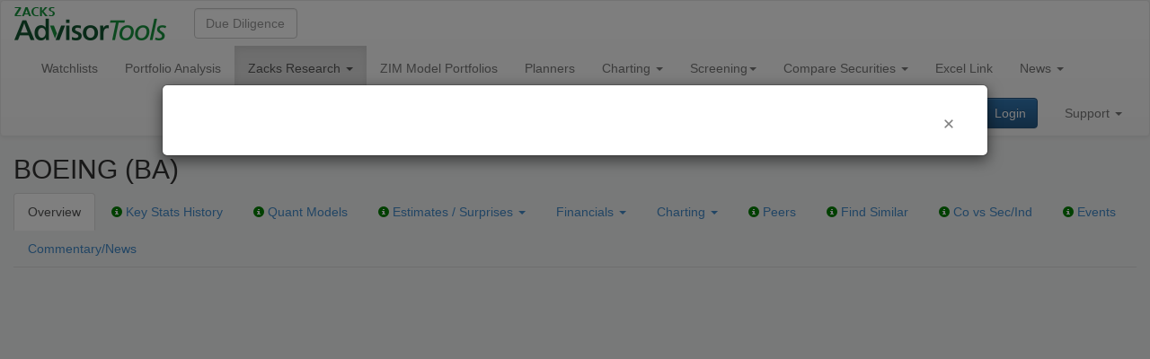

--- FILE ---
content_type: text/html; charset=utf-8
request_url: https://advisortools.zacks.com/Research/Stocks/BA
body_size: 8164
content:
<!DOCTYPE html>
<html lang="en" ng-app="ZRSApp">
<head>
    <meta charset="utf-8" />
    <link rel="canonical" href="https://advisortools.zacks.com/Research/Stocks/BA" />
    <title>BOEING Overview - BA</title>
    <link href="/favicon.ico" rel="shortcut icon" type="image/x-icon" />
    <link rel="apple-touch-icon" sizes="180x180" href="/apple-touch-icon.png">
    <meta name="description" content="BOEING Income Statement, Balance Sheet and Statement of Cash Flows. BOEING Overview, charts, historical data, comparisons and more at Zacks Advisor Tools." />
        <meta name="robots" content="noindex,nofollow">
    <link href="/bundles/css?v=jVfNPWQ3WHxwyelBSB5ZVtxUmGcAlRj6gwbRF9y0dzY1" rel="stylesheet"/>

    <script src="/Tools/Config"></script>
    <script src="/bundles/js?v=PO1UoQ2tgs_52ofIbAhrA7QPxhZqtOrFwPLzaf9a-4o1"></script>

    
    <link rel="stylesheet" type="text/css" href="/Content/FreeUser.css">
    <link rel="stylesheet" href="/Content/PopupA.css">
    <script src="https://cdnjs.cloudflare.com/ajax/libs/lottie-web/5.9.6/lottie.min.js"></script>

    
    <script src="https://cdnjs.cloudflare.com/ajax/libs/lottie-web/5.9.6/lottie.min.js"></script>

    <script src="/bundles/zrsApp?v=cABFLzI5wDhbhU6UuLXTB4tCIssDXAra5n6DdL8plGM1"></script>

                
    <!-- Google tag (gtag.js) -->
    <script async src="https://www.googletagmanager.com/gtag/js?id=G-DGWE6EPPQS"></script>
    <script>window.dataLayer = window.dataLayer || []; function gtag() { dataLayer.push(arguments); } gtag('js', new Date()); gtag('config', 'G-DGWE6EPPQS');</script>
</head>
<body>
    
    <nav class="navbar navbar-default">
        <div class="container-fluid">
            <div class="navbar-header">
                    <a class="navbar-brand" id="homePageUrl" href="/"><img src="/Images/zacks-advisor-tools-logo.png" alt="Zacks Advisor Tools" title="Zacks Advisor Tools" /></a>
                <!-- 0 -->
            </div>

            <form class="navbar-form navbar-left" role="search">
                <div class="form-group" ng-controller="StockSearchCtrl" ng-class="{'top-search__scrollable' : isScrollable}">
                    <input type="text"
                           ng-model="asyncSelected"
                           uib-typeahead="stock.t as stock.c for stock in getStock($viewValue)"
                           typeahead-on-select="onSelect($item, $model, $label)"
                           class="form-control"
                           placeholder="Due Diligence"
                           uib-tooltip="Enter a Stock, ETF or Mutual Fund Ticker to view Due Diligence Displays"
                           tooltip-placement="right"
                           tooltip-class="panel-tooltip-top"
                           typeahead-wait-ms="waitMs"
                           typeahead-template-url="stock-typeahead-match.html">
                    <div show-group-top-search ng-show="items" ng-blur="items=false" ng-style="{'top': top + 'px', 'left': left + 'px'}" id="submenu-app"></div>
                </div>

            </form>
            <div class="collapse navbar-collapse">
                <ul class="nav navbar-nav">
                    <li class="">
                        <a href="/WatchlistMonitor" uib-tooltip="Alerts for Stocks, Funds, ETFs" tooltip-placement="right" tooltip-class="panel-tooltip-top">Watchlists</a>
                    </li>
                        <li class="dropdown ">
                            <a href="/Portfolio/Monitor" uib-tooltip="What does Zacks Research say about any security in any of your client accounts?" tooltip-placement="right" tooltip-class="panel-tooltip-top">Portfolio Analysis</a>
                        </li>
                                            <li class="dropdown active">
                            <a href="#" class="dropdown-toggle" data-toggle="dropdown" data-hover="dropdown" data-delay="100">Zacks Research <span class="caret"></span></a>
                            <ul class="dropdown-menu">
                                        <li class="dropdown-submenu">
                                            <a href="/Research/Market">Market</a>
                                            <ul class="dropdown-menu">
                                                            <li><a href="/Research/Market/DailyMarketAndEconomicNews?d=20260123">Market and Economic News (Daily)</a></li>
                                                            <li><a href="/Research/Market/GlobalWeekAhead?d=20260123">Global Week Ahead (Weekly)</a></li>
                                                            <li><a href="/Research/Market/WeeklyMarketAnalysis?d=20260123">Market Analysis (Weekly)</a></li>
                                                            <li><a href="/Research/Market/MonthlyBuySideSellSideMacroConsensus?d=20260123">Buy-Side &amp; Sell-Side Macro Consensus (Monthly)</a></li>
                                                            <li><a href="/Research/Market/MonthlyEconomicOutlook?d=20260123">Economic Outlook (Monthly)</a></li>
                                            </ul>
                                        </li>
                                        <li class="dropdown-submenu">
                                            <a href="/Research/Strategy">Strategy</a>
                                            <ul class="dropdown-menu">
                                                            <li><a href="/Research/Strategy/ZacksStrategyCalls">Zacks Strategy Calls</a></li>
                                                            <li><a href="/Research/Strategy/MonthlyInvestingUpdateAndAssetAllocation?d=20260123">Investing Update and Asset Allocation (Monthly)</a></li>
                                                            <li><a href="/Research/Strategy/MonthlyZacksForecastsOfAssetClassReturns?d=20260123">Zacks Forecasts of Asset Class Returns (Monthly)</a></li>
                                                            <li><a href="/Research/Strategy/MonthlyInvestingMarketInsights?d=20260123">Investing &amp; Market Insights (Monthly)</a></li>
                                                            <li><a href="/Research/Strategy/MonthlyInternationalMacroUpdate?d=20260123">International Macro Update (Monthly)</a></li>
                                                            <li><a href="/Research/Strategy/QuarterlyTopDownInvestingConsensus?d=20260123">Top-Down Investing – Consensus (Quarterly)</a></li>
                                                            <li><a href="/Research/Strategy/QuarterlyGlobalMacroInvestingConsensus?d=20260123">Global Macro Investing – Consensus (Quarterly)</a></li>
                                                            <li><a href="/Research/Strategy/ZacksEconomicTiltPortfolio?d=20260123">Economic Tilts Rebalance</a></li>
                                            </ul>
                                        </li>
                                        <li class="dropdown-submenu">
                                            <a href="/Research/SectorIndustry">Sector/Industry</a>
                                            <ul class="dropdown-menu">
                                                            <li><a href="/Research/SectorIndustry/WeeklySectorAndMarketEarningTrends?d=20260123">Sector and Market Earning Trends (Weekly)</a></li>
                                                            <li><a href="/Research/SectorIndustry/SectorIndustryRankAnalysis?d=20260123">Sector &amp; Industry Rank Analysis (Daily)</a></li>
                                                            <li><a href="/Research/SectorIndustry/MonthlySectorAndIndustryRanksValuation?d=20260123">Sector and Industry Ranks &amp; Valuation (Monthly)</a></li>
                                                            <li><a href="/Research/SectorIndustry/IndustryOutlook">Industry Outlook</a></li>
                                            </ul>
                                        </li>
                                        <li class="dropdown-submenu">
                                            <a href="/Research/Equity">Equity</a>
                                            <ul class="dropdown-menu">
                                                            <li><a href="/Research/Equity/BuyOfTheWeek" title="The one stock Zacks Research team is recommending today">Buy of the Week</a></li>
                                                            <li><a href="/Research/Equity/Ideas?d=20260123">Ideas</a></li>
                                                            <li><a href="/Research/Equity/ModelPortfolios" title="Zacks Rank #1 stocks + other Zacks Model Portfolios. how we generated 27 % per year return">Model Portfolios</a></li>
                                                            <li><a href="/Research/Equity/ThematicLists">Thematic Lists</a></li>
                                                            <li><a href="/Research/Equity/ResearchCoverage">Research Coverage</a></li>
                                            </ul>
                                        </li>
                                        <li class="dropdown-submenu">
                                            <a href="/Research/ETF">ETF</a>
                                            <ul class="dropdown-menu">
                                                            <li><a href="/Research/ETF/Ideas?d=20260123" title="What ETFs does Zacks rank today as top performers?">Ideas</a></li>
                                                            <li><a href="/Research/ETF/ResearchCoverage">Research Coverage</a></li>
                                            </ul>
                                        </li>
                                        <li class="dropdown-submenu">
                                            <a href="/Research/MF">Mutual Fund</a>
                                            <ul class="dropdown-menu">
                                                            <li><a href="/Research/MF/Ideas?d=20260123" title="What Funds does Zacks rank today as top performers?">Ideas</a></li>
                                                            <li><a href="/Research/MF/RankAnalysis" title="Zacks Predictive Mutual Fund Rank for 6000 Funds">Rank Analysis</a></li>
                                                            <li><a href="/Research/MF/ResearchCoverage">Research Coverage</a></li>
                                            </ul>
                                        </li>
                                            <li><a href="/Research/Performance">Performance</a></li>
                                            <li><a href="/Research/ResearchHistory">Research History</a></li>
                            </ul>
                        </li>
                                            <li>
                            <a href="/ZIM" zim-model-portfolios-contact>ZIM Model Portfolios</a>
                        </li>
                                            <li class="dropdown ">
                            <a href="/Planners" title="Your first planning interaction, determine % equity for your client">Planners</a>
                        </li>
                    <li class="dropdown ">
                        <a href="#" class="dropdown-toggle" data-toggle="dropdown" data-hover="dropdown" data-delay="100">
                            Charting <span class="caret"></span>
                        </a>
                        <ul class="dropdown-menu">
                            <li><a href="/Chart/Equity/FundamentalChart" title="Equity Fundamental Charts plot stock prices vs company fundamental ratios, as values or relative to benchmarks and aggregates. Ideal way to find undervalued stocks where relative prices do not yet reflect relative fundamentals.">Equity Fundamental Charts</a></li>
                            <li><a href="/Chart/ETF/FundamentalChart" title="ETF Fundamental charts plot prices vs changes in AUM, diversification, and expense ratios so you can see if a Fund is drifting from its objective.">ETF Fundamental Charts</a></li>
                            <li><a href="/Chart/MutualFund/FundamentalChart" title="Mutual Fund Fundamental charts plot prices vs changes in AUM, diversification, and expense ratios so you can see if a Fund is drifting from its objective.">Mutual Fund Fundamental Charts</a></li>
                            <li><a href="/Chart/PerformanceChart" title="Performance Charts plot prices and returns of Stocks, Mutual Funds and ETFs as absolutes or relative to indices to show you the best performers.">Performance Charts</a></li>
                            <li><a href="/Chart/TechnicalChart" title="Technical Charts plot technical indicators">Technical Charts</a></li>
                            <li><a href="/Chart/EconomicCharts" title="Economic Charts plot and compare any of 450,000+ economic time series.">Economic Charts</a></li>
                        </ul>
                    </li>
                    <li class="dropdown ">
                        <a href="#" class="dropdown-toggle" data-toggle="dropdown" data-hover="dropdown" data-delay="100" title="Use Zacks Recommendations and 300 data items to find Stocks, Funds, ETFs that will outperform">Screening<span class="caret"></span></a>
                        <ul class="dropdown-menu">
                                <li><a href="/Screening/EquityScreener">Equity Screener</a></li>
                                <li><a href="/Screening/ETFScreener">ETF Screener</a></li>
                                <li><a href="/Screening/MutualFundScreener">Mutual Fund Screener</a></li>
                                                            <li><a href="/Screening/ZacksProScreener">Zacks Pro Screener</a></li>
                                                            <li><a href="/Screening/ZacksProBacktester">Zacks Pro Backtester</a></li>
                                                                                </ul>
                    </li>
                    <li class="dropdown ">
                        <a href="#" class="dropdown-toggle" data-toggle="dropdown" data-hover="dropdown" data-delay="100" title="Compare Stocks, ETFs, Mutual Funds, for internal and client use">Compare Securities <span class="caret"></span></a>
                        <ul class="dropdown-menu">
                            <li><a href="/TableBuilder/Equity">Compare Stocks</a></li>
                            <li><a href="/TableBuilder/ETF">Compare ETFs</a></li>
                            <li><a href="/TableBuilder/MF">Compare Mutual Funds</a></li>
                            <li><a href="/TableBuilder/Universal">Portfolio Review Reports</a></li>
                        </ul>
                    </li>
                    <li class="dropdown ">
                        <a href="/ExcelLink">Excel Link</a>
                    </li>
                </ul>
                <ul class="nav navbar-nav">
                    <li class="dropdown ">
                        <a href="#" class="dropdown-toggle" data-toggle="dropdown" data-hover="dropdown" data-delay="100">News <span class="caret"></span></a>
                        <ul class="dropdown-menu">
                            <li><a href="/NewsEvents/EventCalendar">Event Calendar</a></li>
                            <li><a href="/NewsEvents/EconomicCalendar">Economic Calendar</a></li>
                            <li><a href="/NewsEvents/News">News</a></li>
                            <li><a href="/NewsEvents/SurprisesActivity">Surprises Activity</a></li>
                        </ul>
                    </li>
                </ul>
                    <ul class="nav navbar-nav navbar-right">
                        <li class="dropdown ">
                            <a href="/Support" class="dropdown-toggle" data-toggle="dropdown" data-hover="dropdown" data-delay="100">Support <span class="caret"></span></a>
                            <ul class="dropdown-menu dropdown-menu-right">
                                <li><a href="/Support/Manuals">Manuals</a></li>
                                <li><a href="/Support/FAQs">FAQs</a></li>
                                <li><a href="/Support/VideoTutorials">Video Tutorials</a></li>
                                    <li><a href="/Support/Addons">Add-ons</a></li>
                                <li><a href="/Support/ContactUs">Contact Us</a></li>
                                <li><a href="/Support/AboutUs">About Us</a></li>
                                <li><a href="/PrivacyPolicy">Privacy Policy</a></li>
                                                                                                                                                            </ul>
                        </li>
                    </ul>
                                    <form class="navbar-form navbar-right">
                        <a href="/Account/Login" class="btn btn-primary btn-md my-2 my-sm-0">Login</a>
                    </form>
            </div><!-- /.navbar-collapse -->
        </div><!-- /.container-fluid -->
    </nav>
    

<div class="container-fluid">
    <script src="/Scripts/AddToWatchlistsButtonNgx/add-to-watchlists-button.js" type="module"></script>
<div style="display: flex; align-items: center;">
    <h1>
        BOEING (BA) <ngx-add-to-watchlists-button ticker="BA" type="Equity"></ngx-add-to-watchlists-button>
            </h1>
</div>

    <ul class="nav nav-tabs">
    <li role="navigation" class="active"><a href="/Research/Stocks/BA">Overview</a></li>
    <li role="navigation" class="">
        <a href="/Research/Stocks/BA/KeyStats">
            <span class="glyphicon glyphicon-info-sign tab-icon"
                  data-toggle="tooltip"
                  data-placement="top"
                  title="Charts showing the history of the financial ratios used by advisors to evaluate stocks"></span>
            Key Stats History
        </a>
    </li>
        <li role="navigation" class="">
            <a href="/Research/Stocks/BA/QuantModels">
                <span class="glyphicon glyphicon-info-sign tab-icon"
                      data-toggle="tooltip"
                      data-placement="top"
                      title="Zacks team has developed five quant models that predict future returns of equity portfolios"></span>
                Quant Models
            </a>
        </li>
    <li role="navigation" class="">
        <a href="#" class="dropdown-toggle" data-toggle="dropdown" data-hover="dropdown" data-delay="100">
            <span class="glyphicon glyphicon-info-sign tab-icon"
                  data-toggle="tooltip"
                  data-placement="top"
                  title="Details behind Zacks Rank"></span>
            Estimates / Surprises <span class="caret"></span>
        </a>
        <ul class="dropdown-menu">
            <li><a href="/Research/Stocks/BA/Estimates/Summary">Estimates Summary</a></li>
            <li><a href="/Research/Stocks/BA/Estimates/RevisionHistory">Estimate Revision History</a></li>
            <li><a href="/Research/Stocks/BA/Estimates/SurpriseAnalysis/FundamentalSurprisesChart">Surprise Analysis</a></li>
        </ul>
    </li>
    <li role="navigation" class="">
        <a href="#" class="dropdown-toggle" data-toggle="dropdown" data-hover="dropdown" data-delay="100">Financials <span class="caret"></span></a>
        <ul class="dropdown-menu">
            <li>
                <a href="/Research/Stocks/BA/Financials/Standard">
                    <span class="glyphicon glyphicon-info-sign tab-icon"
                          data-toggle="tooltip"
                          data-placement="top"
                          title="We created standard financial statement formats for 8 industries, and mapped the financial statements of each of 12,000 companies into one of these 8 standard formats to simplify comparison among companies"></span>
                    Standard
                </a>
            </li>
            <!-- <li><a href="/Research/Stocks/BA/Financials/Detailed">Detailed</a></li> -->
            <li>
                <a href="/Research/Stocks/BA/Financials/CompanySpecific">
                    <span class="glyphicon glyphicon-info-sign tab-icon"
                          data-toggle="tooltip"
                          data-placement="top"
                          title="These are the financial statements in the formats issued by the companies"></span>
                    Company Specific
                </a>
            </li>
        </ul>
    </li>
    <li role="navigation" class="">
        <a href="#" class="dropdown-toggle" data-toggle="dropdown" data-hover="dropdown" data-delay="100">Charting <span class="caret"></span></a>
        <ul class="dropdown-menu">
            <li>
                <a href="/Research/Stocks/BA/Chart/Fundamental">
                    <span class="glyphicon glyphicon-info-sign tab-icon"
                          data-toggle="tooltip"
                          data-placement="top"
                          title="Fundamental Chart plot stock prices vs company fundamental ratios, as values or relative to benchmarks and aggregates. Ideal way to find undervalued stocks where relative prices do not yet reflect relative fundamentals."></span>
                    Fundamental Chart
                </a>
            </li>
            <li>
                <a href="/Research/Stocks/BA/Chart/Performance">
                    <span class="glyphicon glyphicon-info-sign tab-icon"
                          data-toggle="tooltip"
                          data-placement="top"
                          title="Performance Chart plot prices and returns of Stocks as absolutes or relative to indices to show you the best performers."></span>
                    Performance Chart
                </a>
            </li>
            <li>
                <a href="/Research/Stocks/BA/Chart/Technical">
                    <span class="glyphicon glyphicon-info-sign tab-icon"
                          data-toggle="tooltip"
                          data-placement="top"
                          title="Technical Charts plot technical indicators."></span>
                    Technical Chart
                </a>
            </li>
        </ul>
    </li>
    <li role="navigation" class="">
        <a href="/Research/Stocks/BA/Peers">
            <span class="glyphicon glyphicon-info-sign tab-icon"
                  data-toggle="tooltip"
                  data-placement="top"
                  title="Is the company more attractive than its Peers?"></span>
            Peers
        </a>
    </li>
    <li role="navigation">
        <a href="/Screening/EquityScreener?similar_to=BA">
            <span class="glyphicon glyphicon-info-sign tab-icon"
                  data-toggle="tooltip"
                  data-placement="top"
                  title="Displays companies in the same industry with key investment ratios, to help you find a better investment opportunity in the industry"></span>
            Find Similar
        </a>
    </li>
    <li role="navigation" class="">
        <a href="/Research/Stocks/BA/CoVsSecInd">
            <span class="glyphicon glyphicon-info-sign tab-icon"
                  data-toggle="tooltip"
                  data-placement="top"
                  title="How strong is the company in its industry?"></span>
            Co vs Sec/Ind
        </a>
    </li>
    <li role="navigation" class="">
        <a href="/Research/Stocks/BA/Events">
            <span class="glyphicon glyphicon-info-sign tab-icon"
                  data-toggle="tooltip"
                  data-placement="top"
                  title="EPS Reports, Conferences"></span>
            Events
        </a>
    </li>
    <li role="navigation" class=""><a href="/Research/Stocks/BA/News">Commentary/News</a></li>
</ul>

    
    <iframe id="fChartFrame" src="/Research/Stocks/BA/OverviewContent?v=2022.6.7.11&Customer_ID=OcO+hiCQjbwBfgxfP4obrw==" style="width:100%; height:100%;margin:0px;border:0px"></iframe>
    <script type="text/javascript">
        $(function () {
            $('#fChartFrame').css({ 'height': ($(window).height() - ($('nav.navbar').height() + 110 + 7)) + 'px' });
            $(window).resize(function () {
                $('#fChartFrame').css({ 'height': ($(window).height() - ($('nav.navbar').height() + 110 + 7)) + 'px' });
            });
        });
    </script>

<div id="lottie-container"></div></div>
    <div class="modal" id="HelpModalPopup" tabindex="-1" role="dialog" aria-labelledby="HelpModalPopupLabel" log-url-close="/Popup/A/Closed" log-url-open="/Popup/A/Opened">
        <div class="modal-dialog modal-xl" role="document">
            <div class="modal-content">
                <div class="modal-header">
                    <button type="button" class="btn-close" data-dismiss="modal" aria-label="Close"></button>
                </div>
                <div class="modal-body">
                    <div id="hs-embed-192536374616-wrpk9b" class="hs-embed-wrapper">
                        <script charset="utf-8" type="text/javascript" src="https://js.hubspot.com/content-embed/v1.js"></script>
                        <script>
                            hbspt.content.create({
                                region: "na1",
                                portalId: "49604619",
                                embedId: "192536374616",
                                elementId: "hs-embed-192536374616-wrpk9b"
                            });
                        </script>
                    </div>
                </div>
            </div>
        </div>
    </div>
    <script type="text/javascript">
        piAId = '493661';
        piCId = '18692';
        piHostname = 'pi.pardot.com';
        (function () {
            function async_load() {
                var s = document.createElement('script'); s.type = 'text/javascript';
                s.src = ('https:' == document.location.protocol ? 'https://pi' : 'http://cdn') + '.pardot.com/pd.js';
                var c = document.getElementsByTagName('script')[0]; c.parentNode.insertBefore(s, c);
            }
            if (window.attachEvent) { window.attachEvent('onload', async_load); }
            else { window.addEventListener('load', async_load, false); }
        })();
        $('#HelpModalPopup').on('hide.bs.modal', function (e) {
            var currentTime = new Date().toISOString();
            var expires = new Date();
            expires.setTime(expires.getTime() + (30 * 24 * 60 * 60 * 1000));
            document.cookie = "AdPopupACloseTime=" + currentTime + "; expires=" + expires.toUTCString() + "; path=/";
            if (20 > 0) {
                setTimeout(function () {
                    $('#regPopupForm').modal({ backdrop: 'static', keyboard: false });
                }, 20 * 1000);
            }
            $.ajax({
                url: $('#HelpModalPopup').attr('log-url-close'),
                type: 'GET'
            });
        });
        $('#HelpModalPopup').on('shown.bs.modal', function (e) {
            $.ajax({
                url: $('#HelpModalPopup').attr('log-url-open'),
                type: 'GET'
            });
        });
    </script>
    <!-- Start of HubSpot Embed Code -->
    <script type="text/javascript" id="hs-script-loader" async defer src="//js.hs-scripts.com/49604619.js"></script>
    <!-- End of HubSpot Embed Code -->
    <script>
        function adjustModalMaxHeight() {
            $('.modal-content').css('max-height', '75vh');
        }
        $(window).resize(function () {
            adjustModalMaxHeight();
        });
        $('#lottie-container').css('top', $('nav.navbar').height() + 'px');
        document.addEventListener('DOMContentLoaded', () => {
            $('#HelpModalPopup').modal('show');
            adjustModalMaxHeight();
        });
    </script>

    

<style>
    h1.modal-title {
        color: #19953f;
        text-align: center;
        font-weight: bold;
    }

    h3.modal-subtitle {
        text-align: center;
        color: #939498;
        margin-top: 10px;
    }

    .modal-body .row {
        margin: 0 2em;
    }

    .left {
        width: 45%;
        display: inline-block;
        margin: 0 0em 0 3%;
        vertical-align: top;
    }

    .right {
        width: 45%;
        display: inline-block;
        padding-left: 50px;
    }

    .modal-dialog h4 {
        text-align: center;
        font-weight: bold;
        font-size: 16px;
        margin: 0.7em auto 0 auto;
        color: #454447;
        font-size: 18px;
    }

    p.grey {
        color: #949598;
        font-weight: bold;
        font-size: 18px;
    }

    p.text {
        color: #151a1f;
        background-image: url("/Images/bp.png");
        background-repeat: no-repeat;
        background-position-y: center;
        padding-left: 25px;
        margin: 10px 0 0 0;
    }

    p.text-sl {
        color: #151a1f;
        padding-left: 25px;
        margin: 0 0 0 0;
    }

    p.text-fl {
        color: #151a1f;
        background-image: url("/Images/bp.png");
        background-repeat: no-repeat;
        background-position-y: center;
        padding-left: 25px;
        margin: 0 0 0 0;
    }

    .modal-zat .left h4 {
        text-align: left;
        font-weight: bold;
        font-size: 18px;
        padding-bottom: 5px;
    }

    .modal-footer {
        text-align: center;
        border: none;
        border-top: 1px solid #666666;
        padding-top: 5px;
        color: #666666;
        font-size: 16px;
    }

    a#freeTrialLink {
        margin-right: 1em;
        background: #1788e5;
        height: 10px;
    }

    .modal-header {
        margin: 2em 2em 0 2em;
        padding: 0;
        border: none;
    }

    h1.modal-title {
        font-size: 35px;
    }

    .modal-body {
        border: none;
    }

    .row.content {
        display: flex;
        justify-content: space-between;
        align-items: stretch;
        border: 1px solid #d0d0d0;
        border-radius: 12px;
        box-shadow: 0 4px 20px rgba(0, 0, 0, 0.15);
        background-color: #ffffff;
    }

    .row.bottom-text {
        margin-top: 20px;
        text-align: center;
    }

    .row.bottom-text h4 {
        text-align: center;
        margin: 5px 0;
        font-size: 20px;
        color: #939498;
        font-weight: normal;
    }

    .row.last {
        margin-bottom: 0;
    }

    a#loginLink {
        color: #1788e5;
    }

    .modal-footer div {
        margin-left: 1em;
        width: 55%;
        display: inline-block;
        margin-top: .5em;
    }

    .modal-zat {
        overflow: hidden;
        position: fixed;
        top: 0;
        right: 0;
        bottom: 0;
        left: 0;
        z-index: 1050;
        -webkit-overflow-scrolling: touch;
        outline: 0;
        background-color: rgba(0, 0, 0, 0.5);
        
        display: none;
        
    }
    a#freeTrialLinkTop {
        color: #0087ed;
        text-decoration: underline;
    }
    .modal-dialog {
        width: 920px;
        height: 570px;
    }
    .video-container {
        position: relative;
        width: 100%;
        padding-bottom: 56.25%;
        height: 0;
        overflow: hidden;
    }

    .video-container iframe {
        position: absolute;
        top: 0;
        left: 0;
        width: 100%;
        height: 100%;
    }
    .modal-body div.start-free-trial {
        text-align: center;
        margin: 1.5em 0 0.5em 0;
    }
    .video-player {
        width: 100%;
        height: auto;
        display: block;
    }

    .modal-zat .play-button {
        position: absolute;
        top: 50%;
        left: 50%;
        transform: translate(-50%, -50%);
        background: #d9534f;
        border: 2px solid #fff;
        border-radius: 50%;
        width: 50px;
        height: 50px;
        cursor: pointer;
        transition: all 0.3s ease;
        box-shadow: 0 4px 15px rgba(217, 83, 79, 0.4);
    }

    .modal-zat .play-button:hover {
        background: #c9302c;
        transform: translate(-50%, -50%) scale(1.1);
        box-shadow: 0 6px 20px rgba(217, 83, 79, 0.6);
    }

    .modal-zat .play-button::after {
        content: '';
        position: absolute;
        top: 50%;
        left: 55%;
        transform: translate(-50%, -50%);
        width: 0;
        height: 0;
        border-left: 20px solid #fff;
        border-top: 12px solid transparent;
        border-bottom: 12px solid transparent;
    }

    .modal-zat .play-button.hidden {
        display: none;
    }
/* Стили для мобильных устройств в горизонтальной ориентации */
@media (max-width: 991px) and (orientation: landscape) {
    h1.modal-title {
        font-size: 32px;
    }
    h3.modal-subtitle {
        font-size: 20px;
    }

    .modal-dialog {
        padding-top: 0 !important;
    }
    h3.modal-subtitle {
        margin-top: 0px;
        margin-bottom: 0px;
    }
    h4 {
        margin: 1em auto 0.5em auto;
    }
    .modal-header {
        margin: 1em;
    }
    div.modal-footer {
        padding-top: 0;
    }
    .modal-body {
        padding: 0;
    }
    .modal-dialog h4 {
        margin: 0.5em auto 0 auto;
    }
    .modal-body div.start-free-trial {
        text-align: center;
        margin: 0.4em 0 0.4em 0;
    }
}
</style>
<div class="modal-zat" id="regPopupForm" tabindex="-1" role="dialog" log-url-open="/Popup/B/Opened">
    <div class="modal-dialog" role="document">
        <div class="modal-content">
                <div class="modal-header">
                    <h1 class="modal-title">Unlock All Zacks Research - Free for 2 Weeks</h1>
                    <h3 class="modal-subtitle">
                        Try the institutional-grade US Equity Research trusted by<br />
                        10,000+ financial advisors — no credit card required.
                    </h3>
                </div>
                <div class="modal-body">
                    <div class="row content">
                        <div class="left">
                            <h4>Your free trial includes:</h4>
                            <p class="text-fl">Zacks Research on 12,000 stocks, MFs, and ETFs</p>
                            <p class="text">Real-time valuation + earnings forecasts</p>
                            <p class="text">8-model quant scoring + fundamental screeners</p>
                            <p class="text">Tools for backtesting, charting, and screening</p>
                            <p class="text"><b>Plus, Zacks #1 Rank stocks, which have an</b></p>
                            <p class="text-sl"><b>average annual return of 24% since 1988.</b></p>
                        </div>
                        <div class="right">
                            <iframe style="border: none; height: 200px; width:250px; overflow: clip;" scrolling="no" src="https://go.zackspro.com/l/492661/2025-10-02/5jpmy7?utm_source=EMPTY&utm_term=&utm_medium=website&utm_content=AdvisorToolsCom_5clicks"></iframe>
                        </div>
                    </div>
                    <div class="row bottom-text">
                        <h4>Zero Risk. All Access. No Obligation.</h4>
                        <h4>Just full access to the Zacks professional research suite.</h4>
                    </div>
                </div>
                <div class="modal-footer">
                    <div>
                        Already using Zacks Advisor Tools? &nbsp;&nbsp;<a href="/Account/Login" id="loginLink"><img src="/Images/log_in.png" title="Log in" /></a>
                    </div>
                </div>
        </div>
    </div>
</div>
<script>
    function executeAtTime(targetTime, callback) {
        const now = new Date().getTime();
        const target = new Date(targetTime).getTime();
        const delay = target - now;

        if (delay <= 0) {
            callback();
        } else {
            if (delay < 1000000) {
                setTimeout(callback, delay);
            }
        }
    }
    $(document).ready(function () {
        $('#regPopupForm').on('shown.bs.modal', function (e) {
            $.ajax({
                url: $('#regPopupForm').attr('log-url-open'),
                type: 'GET'
            });
        });

        if (20 <= 0 && 'True' == 'True') {
            $('#regPopupForm').modal({ backdrop: 'static', keyboard: false });
        } else if(20 > 0) {
            executeAtTime('9999-12-31T23:59:59.999Z', function () {
                $('#regPopupForm').modal({ backdrop: 'static', keyboard: false });
            });
        }

        var videoPlayer = $('#videoPlayer')[0];
        var $playButton = $('#playButton');
        var playLogged = false;

        $playButton.on('click', function () {
            if (!playLogged) {
                $.ajax({
                    url: $('#videoPlayer').attr('log-url'),
                    type: 'GET'
                });
                playLogged = true;
            }
            videoPlayer.play();
            $playButton.addClass('hidden');
            $('#videoPlayer').attr('controls', 'controls');
            $('#videoPlayer').attr('controlsList', 'nodownload');

            if (videoPlayer.webkitSupportsFullscreen) {
                videoPlayer.webkitEnterFullscreen = true;
            }
        });

        $('#videoPlayer').on('pause', function () {
            $playButton.removeClass('hidden');
        });

        $('#videoPlayer').on('ended', function () {
            $playButton.removeClass('hidden');
            $('#videoPlayer').removeAttr('controls');
        });

        $('#videoPlayer').on('dblclick', function () {
            if (videoPlayer.requestFullscreen) {
                videoPlayer.requestFullscreen();
            } else if (videoPlayer.webkitRequestFullscreen) {
                videoPlayer.webkitRequestFullscreen();
            } else if (videoPlayer.mozRequestFullScreen) {
                videoPlayer.mozRequestFullScreen();
            } else if (videoPlayer.msRequestFullscreen) {
                videoPlayer.msRequestFullscreen();
            }
        });
    });
</script>

        <script type="text/javascript">
        piAId = '493661';
        piCId = '18692';
        piHostname = 'pi.pardot.com';
        (function () {
            function async_load() {
                var s = document.createElement('script'); s.type = 'text/javascript';
                s.src = ('https:' == document.location.protocol ? 'https://pi' : 'http://cdn') + '.pardot.com/pd.js';
                var c = document.getElementsByTagName('script')[0]; c.parentNode.insertBefore(s, c);
            }
            if (window.attachEvent) { window.attachEvent('onload', async_load); }
            else { window.addEventListener('load', async_load, false); }
        })();
    </script>
    <!-- Start of HubSpot Embed Code -->
    <script type="text/javascript" id="hs-script-loader" async defer src="//js.hs-scripts.com/49604619.js"></script>
    <!-- End of HubSpot Embed Code -->
<script type="text/javascript" src="/_Incapsula_Resource?SWJIYLWA=719d34d31c8e3a6e6fffd425f7e032f3&ns=1&cb=837298940" async></script></body>
</html>


--- FILE ---
content_type: text/html; charset=utf-8
request_url: https://advisortools.zacks.com/Tools/Config
body_size: 8172
content:


zrsDebugMode = false;

tickerTypePortfolioMonitor = {
    'equity': 'equity',
    'etf': 'etf',
    'mf': 'mf'
};
zrsAutocompleteRequestLimit = 10;
zrsAutocompleteResponseLimit = 100;
AlphaScoresURL = '/Proxy/ZrsDataSimple?Data=/ZXLTEMPLJSON~ZALPHAS~$1~|';
zrsCheckAuthURL = 'https://nt4-s.zacks.com/zrsa_api/login_zrsa.asp';
zrsSecurityListURL = 'https://nt4-s.zacks.com/autocomplete/getsecuritylist.asp';
zrsEconomicsListURL = '/ZrsData/ticker/Economic/search/';
zrsEconomicsCategoriesListURL = '/fred/category/children/%CATEGORY_ID%';
zrsEconomicsSeriesListURL = '/fred/category/series/%CATEGORY_ID%';
zrsETFListURL = 'https://nt4-s.zacks.com/autocomplete/getETFlist.asp';
zrsMFListURL = 'https://nt4-s.zacks.com/autocomplete/getMFlist.asp';
zrsCompleteListURL = "https://nt4-s.zacks.com/autocomplete/getCompleteList.asp";
zrsSecurityETFListURL = 'https://nt4-s.zacks.com/autocomplete/GetStockEtfList.asp';
zrsStorageURLs = {
    'check': '',
    'list': '',
    'get': '',
    'getMulti': '',
    'set': '',
    'delete': ''
};
zrsObjectStorageURLs = {
    'list': '/Storage/List/{type}',
    'listByUser': '/Storage/List/ByUser/{user}/{password}/{type}',
    'listOrderBy': '/Storage/List/{type}/OrderBy/{orderBy}/',
    'get': '/Storage/Get/{type}/{id}',
    'getByName': '/Storage/Get/{type}/ByName/{name}',
    'getLast': '/Storage/GetLast/{type}',
    'set': '/Storage/Set',
    'move': '/Storage/Move/{type}/{id}/{position}/{destId?}',
    'copyToUser': '/Storage/Copy/ToUser/{type}/{id}/{user}/{password}/{toUser}/{toPassword}/{newId?}',
    'delete': '/Storage/Del/{type}/{id}'
};
zrsPublicStorageURLs = {
    'list': '/PublicStorage/{LOGIN}/{PASSWORD}/List/{type}',
    'listOrderBy': '/PublicStorage/{LOGIN}/{PASSWORD}/List/{type}/OrderBy/{orderBy}/',
    'get': '/PublicStorage/{LOGIN}/{PASSWORD}/Get/{type}/{id}',
    'getByName': '/PublicStorage/{LOGIN}/{PASSWORD}/Get/{type}/ByName/{name}',
    'getLast': '/PublicStorage/{LOGIN}/{PASSWORD}/GetLast/{type}',
    'set': '/PublicStorage/{LOGIN}/{PASSWORD}/Set',
    'move': '/PublicStorage/{LOGIN}/{PASSWORD}/Move/{type}/{id}/{position}/{destId?}',
    'delete': '/PublicStorage/{LOGIN}/{PASSWORD}/Del/{type}/{id}'
};
zrsPortfolioMonitorDataURLs = {
    'portfolioDifference': '/Data/portfolios/difference/{mainPortfolioId}/{targetPortfolioId}/',
    'portfolioList': '/Data/Portfolios/List/',
	'portfolioListTableBuilder': '/Data/Portfolios/list/?tickerType={type}',
    'portfolioEnum': '/Data/Portfolios/Enum/',
    'portfolioItem': '/Data/Portfolios/Get/{portfolioId}',
    'setPortfolio': '/Data/Portfolios/Set',
    'setTicker': '/Data/Portfolios/Set/{portfolioId}/ticker',
    'setTickers': '/Data/Portfolios/Set/{portfolioId}/tickers',
    'deleteTicker': '/Data/Portfolios/Del/{portfolioId}/ticker/{tickerType}/{ticker}',
    'setCash': '/Data/Portfolios/Set/{portfolioId}/cash/{cash}',
    'renamePortfolio': '/Data/Portfolios/Set/{portfolioId}/name',
    'deletePortfolio': '/Data/Portfolios/Del/{portfolioId}',
    'holdings': '/Data/Portfolios/Get/{portfolioId}/Holdings',
    'taxLots': '/Data/Portfolios/Get/{portfolioId}/Lots',
    'transactions': '/Data/Portfolios/Get/{portfolioId}/Transactions/{page}/{rowPerPage}/orderBy/{orderBy}/{direction}',
    'defaultTransactionCount': 30,
    'zacksResearch': '/Data/Portfolios/Get/{portfolioId}/Research',
	'search': '/data/portfolios/search/{keyWord}/{type}',
	'searchByTicker': '/data/portfolios/searchByTicker/{ticker}',
	'clientName' : '/data/portfolios/clients',
	'addComparisonPortfolio': '/data/Portfolios/Set/{portfolioId}/comparison/',
    'deleteComparisonPortfolio': '/data/portfolios/del/{portfolioId}/comparison/{DeletionPortfolioId}',
    'getComparisonProposedPortfolios': '/data/Portfolios/Get/{portfolioId}/links/',
	'portfolioItems': '/data/Portfolios/Gets/',
	'portfolioDataV2': '/Data/v2/Portfolios/Get/{portfolioId}/{param}',
	'portfolioItemsV2': '/Data/v2/Portfolios/Gets/{param}',
	'portfolioListV2': '/Data/v2/portfolios/list/',
	'editUserNotePortfolio': '/Data/Portfolios/Set/{portfolioId}/note/',
	'setTotalValue': '/Data/Portfolios/Set/{portfolioId}/totalValue/{totalValue}'
};
zrsPresetStorageURLs = {
    'list': '/PresetStorage/{preset}/List/{type}',
    'get': '/PresetStorage/{preset}/Get/{type}/{id}'
};
zrsPortfolioMonitorGroupsURL = {
    'setGroup':  '/Data/PortfolioGroups/Set',
    'deleteGroup': '/Data/PortfolioGroups/Del/{groupId}'
};
zrsPortfolioMonitorBaselineURL = '/Data/Portfolios/SetBaseline/{portfolioId}';
zrsPortfolioMonitorReportURLs = [
    /*    {url: '/Portfolio/AllocationComparison', title: 'Portfolio Allocation Comparison'},
    {url: '/Portfolio/ReturnComparison', title: 'Portfolio Return Comparison'}
    {url: '/Portfolio/MFPortfolioCompare', title: 'Mutual Fund Portfolio Comparison (Beta)'},
    {url: '/Portfolio/Overview', title: 'Portfolio Overview'},
    {url: '/Portfolio/Diversification', title: 'Diversification'},
    {url: '/Portfolio/ScenarioRisks', title: 'Scenario Risks'},
    {url: '/Portfolio/RiskReturnAnalysis', title: 'Risk / Return Analysis'},
    {url: '/Portfolio/MonteCarloForecast', title: 'Monte Carlo Forecast'},
    {url: '/Portfolio/ZacksResearchRecommendations', title: 'Zacks Research Recommendations'},
    {url: '/Portfolio/FullZacksPortfolioAnalysis', title: 'Full Zacks Portfolio Analysis'}*/
];
zrsWatchlistData = {
    url: '/Proxy/ZrsData',
    apiCommand: 'zrs',
    user: 'UserName',
    client: 'awiwl_rw',
    query: '/TKRLIST{tickers}%09/END%09/REPORT ALL JSON ENABLERECENT%09[COLUMNS]{columns}%09/END'
};
zrsStrategyData = {
    url: '/ZrsData/{Column}/{Type}',
    query: '/SCREENDEF%09[{screenCode}]%09/END%09/REPORT ALL JSON ENABLERECENT%09/END',
	findSimilarQuery: '/TEMPLQUERYJSON%09FindSimilarTemplST~{TICKER}%09/END',
	findSimilarQueryURL: '/ZrsData/screen/equity/{TICKER}/similar',
    userQuery: '/SCREEN%09{type}{criteries}%09/END%09/REPORT ALL JSON ENABLERECENT%09[COLUMNS]{columns}%09/END',
    universeQuery: '/TKRLIST{tickers}	/END	/SCREEN		{type}{criteries}	/END	/REPORT ALL JSON ENABLERECENT	[COLUMNS]	{columns}	/END',
	zrsStrategyScreenQueryUrl: '/ZrsData/screen/zacks/{ZacksScreenCode}',
};
zrsStrategiesScreensUniverseTickerListURL = '/Proxy/GetUniverse/%FILENAME%';
zrsStrategiesLimitRows = 600;
zrsEconomicsDataURL = '/ZrsData/Table/economics';
zrsWatchlistEvents = {
    url: 'https://nt4-s.zacks.com/zrsa_api/getEvents.asp'
};
zrsWatchlistNews = {
    list: 'https://feed-api.zacks.com/zat/news/retrieve_news_by_ticker/json/%TICKERS%/%PROVIDER%/%COUNT%/%PAGE%?key=%TOKEN%',
    direct: 'https://nt3-s.zacks.com/lastnews/NewsDetails.aspx',
    details: 'https://nt4-s.zacks.com/zrsa_api/getNewsStory.asp',
    zacksProviderDomain: 'https://zrsa.zacks.com',
    defaultNewsCount: 30,
    additionalNewsPerScroll: 30,
    defaultNewsCountNewsPage: 100,
    additionalNewsPerScrollNewsPage: 100
};
zrsWatchlistNewsAPI = {
    list: 'https://feed-api.zacks.com/zat/news/retrieve_news_by_ticker/json/%TICKERS%/%PROVIDER%/%COUNT%/%PAGE%?key=%TOKEN%',
    zacksProviderDomain: 'https://zrsa.zacks.com',
    defaultNewsCount: 30,
    defaultNewsCountNewsPage: 100,
    tickersQueryLimit: 200,
    allNews: '/Research/Stocks/{ticker}/News'
};
zrsEventDetailsURL = 'https://nt4-s.zacks.com/zrsa_api/getEventDetails.asp';
zrsPagesURLs = {
    ticker: '/Research/Stocks/$1',
    tickerEvents: '/Research/Stocks/$1/Events',
    tickerNews: '/Research/Stocks/$1/News',
    etf: '/Research/ETFs/$1',
    mf: '/Research/MutualFunds/$1',
    stocks: '/Research/Stocks'
};
zrsReportURL = '/Proxy/GetReports';// /%TICKERS%
zrsReportURLs = {
    StockReport: '',
    MFReport: '',
    ETFReport: ''
};
zrsQuantModelsURL = '/Research/Stocks/$1/QuantModels';
zrsImportTemplateURL = '/WatchlistImportTemplate.xlsx';
zrsImportTemplateCsvURL = '/WatchlistImportTemplate.csv';
zrsImportTemplateTxtURL = '/WatchlistImportTemplate.txt';
zrsPortfolioImportTemplateURL = '/PortfolioWatchlistImportTemplate.xlsx';
zrsPortfolioMonitorCustomTemplateUrl = '/PortfolioMonitorCustomImportTemplate.xlsx';
zrsPortfolioMonitorModelTemplateUrl = '/PortfolioMonitorModelImportTemplate.xlsx';
zrsPortfolioMonitorTickersSharesTemplateUrl = '/PortfolioMonitorTickersSharesTemplate.xlsx';
zrsPortfolioMonitorTickersWeightTemplateUrl = '/PortfolioMonitorTickersWeightTemplate.xlsx';
zrsPortfolioMonitorTickersOnlyTemplateUrl = '/PortfolioMonitorTickersOnlyTemplate.xlsx';
zrsXRayTemplateXlsxURL = '/XRayTickerSharesTemplate.xlsx';
zrsPortfolioMonitorClientPortfolioTemplateUrl = '/PortfolioMonitorClientPortfolioTemplate.xlsx';
zrsPortfolioMonitorYourModelPortfolioTemplateUrl = '/PortfolioMonitorYourModelPortfolioTemplate.xlsx';

zrsResearchDataURLs = {
    stock: '/Proxy/ZrsDataSimple?Data=/ZXLTEMPLJSON~DBCM~$1*0~|',
    mf: '/Proxy/ZrsDataSimple?Data=/ZXLTEMPLJSON~DBMF~$1*0~|',
    etf: '/Proxy/ZrsDataSimple?Data=/ZXLTEMPLJSON~DBETF~$1*0~|'
};
zrsResearchDataAdditionalURLs = {
    stock: '/Proxy/ZrsDataSimple?Data=/ZXLTEMPLJSON~DBCM~$1*~|',
    mf: '/Proxy/ZrsDataSimple?Data=/ZXLTEMPLJSON~DBMF~$1*~|',
    etf: '/Proxy/ZrsDataSimple?Data=/ZXLTEMPLJSON~DBETF~$1*~|'
};
zrsResearchAdditionalPeersLimitQuery = 8;
zrsResearchAdditionalPeersLimit = 10;
zrsResearchDataPeerTickersNum = 3;
zrsResearchDataExportURLs = {
    stock: '/Research/Stocks/Export/{ticker}',
    etf: '/Research/ETFs/Export/{ticker}',
    mf: '/Research/MutualFunds/Export/{ticker}'
};
zrsResearchDataGetPeersURL = '/data/peers/get/{type}/{TICKER}';
zrsResearchDataAddPeersURL = '/data/peers/add/{type}/{TICKER}/{PEER-TICKER}';
zrsResearchDataRemovePeersURL = '/data/peers/del/{type}/{TICKER}/{PEER-TICKER}';
zrsKeyStatsURL = {
    stock: '/Proxy/ZrsDataSimple?Data=/ZXLTEMPLJSON~KeyStatsStk~$1~|',
    etf: '/Proxy/ZrsDataSimple?Data=/ZXLTEMPLJSON~KeyStatsETF~$1~|',
    mf: '/Proxy/ZrsDataSimple?Data=/ZXLTEMPLJSON~KeyStatsMF~$1~|',
    zacksOpinion: 'https://feed-api.zacks.com/{type}/report/retrieve_sections_text/json/{TICKER}/?key={DayToken}',
	checkUrlETF_All: '/Proxy/GetEtfReports/{ticker}'
};
zrsZacksOpinionDaysFromPublish = 90;
zrsAlerts = {
    'list': '/data/alerts/get/{TYPE}/{TICKER}/%PAGE%/%ROW_PER_PAGE%',
    'get': '/data/alerts/get/watchlist/{WATCHLIST_ID}/%PAGE%/%ROW_PER_PAGE%',
	'getPortfolioAlerts': '/data/portfolios/get/{PORTFOLIO_ID}/alerts/{PAGE}/{ROW_PER_PAGE}/{ORDER_BY}/{ORDER_DIR}',
    'data': '/Data/Alerts/Get/{PAGE}/{ROW_PER_PAGE}',
	'getFixedPanelAlerts': '/Data/Alerts/Get/{PAGE}/{ROW_PER_PAGE}/{ORDER_BY}/{ORDER_DIR}',
    'getWatchlistAlerts': '/data/alerts/get/watchlist/{WATCHLIST_ID}/{PAGE}/{ROW_PER_PAGE}/{ORDER_BY}/{ORDER_DIR}',
	'delete': '/data/alerts/del/{ALERT_ID}',
    'deleteAll': '/data/alerts/del/all',
    'deleteAllLimitAlerts': '/Data/Alerts/Del',
	'getUnreadWatchlistAlertsNumber': '/data/watchlist/alerts/getCount/unread',
    'getUnreadAlertsNumber': '/Data/Alerts/GetCount/Unread',
    'defaultAlertCount': 30,
    'additionalAlertsPerScroll': 30,
    'alertCountOnPage': 50
};
zrsAlertsPortfolioMonitor = {
    'list': '/data/alerts/get/{TYPE}/{TICKER}/%PAGE%/%ROW_PER_PAGE%',
    'get': '/data/alerts/get/watchlist/{WATCHLIST_ID}/%PAGE%/%ROW_PER_PAGE%',
    'data': '/Data/Alerts/Get/{PAGE}/{ROW_PER_PAGE}',
    'delete': '/data/alerts/del/{ALERT_ID}',
    'deleteAll': '/data/alerts/del/all',
    'deleteAllLimitAlerts': '/Data/Alerts/Del',
    'getUnreadAlertsNumber': '/Data/portfolios/alerts/getCount/unread',
    'defaultAlertCount': 30
};
zrsKeyStatsIndustryURL = {
    url: '/Proxy/ZrsData',
    apiCommand: 'zrs',
    user: 'UserName',
    client: 'awiwl_rw',
    query: '/SCREEN{code}%09/END%09/REPORT ALL JSON ENABLERECENT%09[COLUMNS]{columns}%09/END'
};
zrsKeyStatsIndustryDataURL = '/Proxy/ZrsDataSimple?Data=/ZXLTEMPLJSON~KEYSTATSSTKAGG~$1~|';
zrsKeyStatsIndustryLinkURL = '/Proxy/ZrsDataSimpleCache/3600?Data=/ZXLTEMPLJSON~STKSECTIND~$1~';
zrsKeyStatsIndustryPathURL = '/Proxy/ZrsDataSimpleCache/3600?Data=/ZXLTEMPLJSON~SECTINDXREF~$1~';
zrsSurpriseActivityDataURL = {
	'consolidatedFuture': 'https://nt4-s.zacks.com/zrsa_api/eps_sales_sur_future.asp',
    'nonFinancialMetrics': 'https://nt4-s.zacks.com/zrsa_api/nfm_surp.asp'
};
zrsPortfoliosPagesDataURL = 'https://nt4-s.zacks.com/zrsa_api/jsonZacksProxy.asp?product=ZAT';
zrsPortfoliosPagesGetCSVURL = 'https://nt4-s.zacks.com/zrsa_api/jsonExportZacksProxy.asp';
zrsPortfoliosPagesCoresReportURL = '/Proxy/EtfModelPortfolio/{model}';
zrsResearchCoveragePagesURL = '/Proxy/{type}ResearchCoverage';
zrsEquityResearchCoverageExportURL = '/Proxy/EquityResearchCoverage/Export?id={id}&amp;name={name}&amp;level={level}&amp;order_by={order_by}&amp;order={order}';
zrsMFResearchCoveragePagesURL = 'https://nt4-s.zacks.com/zrsa_api/jsonMF_coverage.asp';
zrsFocusListPagesURL = '/Proxy/EquityModelPortfolio/ZacksFocusList';
zrsFocusListExportPDF = '/Proxy/EquityModelPortfolio/ZacksFocusList/PDF';
zrsFocusChangesURL = '/Proxy/EquityModelPortfolio/ZacksFocusList/Changes/{days}';
zrsAccessLevels = {
    'full': 'full',
    'base': 'full',
    '3': 'full',
    '3a': 'full',
    '3b': 'full',
    '4': 'full',
    '5': 'full',
    'light': 'light',
    'corporate': 'full',
    'zacks_trade': 'zacks_trade',
    'public': 'public'
};
zrsDefaultAccessLevel = 'public';
zrsDashboardChartTickersLimit = 5;
zrsDashboardChartDefaultTickersLimit = 3;
zrsDashboardChartLimit = 3;
zrsDashboardChartForWatchlistLimit = 3;
zrsPerformanceChartTickersLimit = 10;


fChartTimeSeriesURL = '/Proxy/ZrsDataChart?p2=1';
fChartEconomicTimeSeriesURL = '/fred/series/observations/';
fChartSaveChartURL = zrsStorageURLs;
fChartSecurityListURL = zrsSecurityListURL;
fChartEtfsListURL = zrsETFListURL;
fChartMfsListURL = zrsMFListURL;
fChartCompleteListURL = zrsCompleteListURL;
fChartTickerNameMaxLength = 20;
fChartAutocompleteLimit = 15;
fChartSendLog = true;
fChartDisplayCorporateActionsId = {
    split: [943],
    dividend: [941],
    other: []
};

fChartExportServer = '/Proxy/ExportChart';
fchartShareURL = '/Proxy/ShareChart';

tChartTimeSeriesURL = "/Proxy/ZrsDataChart?p2=1";
tChartSaveChartURL = zrsStorageURLs;
tChartSecurityListURL = zrsSecurityListURL;
tChartEtfsListURL = zrsETFListURL;
tChartMfsListURL = zrsMFListURL;
tChartCompleteListURL = zrsCompleteListURL;
fchartLogURLs = {
    error: '/Maintain/Log/Error/',
    warning: '/Maintain/Log/Warning/',
    info: '/Maintain/Log/Info/'
};
SuprisesChartMetricsURL = 'https://nt4-s.zacks.com/zrsa_api/nfm_codes.asp?ticker={ticker}';
SuprisesChartArrowURL = 'https://nt4-s.zacks.com/zrsa_api/nfm_data.asp?ticker={ticker}&code={metric_code}'

watchlistTickerLimit = 600;
watchlistPortfolioLimit = 100;

zrsTableBuilderMetricLimit = 25;

// settings for logo
visibilityChartLogos = false;
logoHeight = 30;
maxLogoHeight = 30;
companyLogoLocation = 'left'; //'left' or 'right'
sourceLogos = {
    'DB': 'https://advisortools.zacks.com/Images/PowerByLogo.png',
    'FRED': ''
};

zrsChartsSharedURL = {
    list: '/PresetStorage/{sharedParam}/List/{type}',
    get: '/PresetStorage/{sharedParam}/Get/{type}/{chartId}'
};
zrsPortfolioCompareURL = '/Proxy/ZrsDataSimple?Client=awiwl_rw&Data=%2FZATPM%0A%2FPORTFOLIO%3APORTFTYPE%3DMFOVERVIEW%3BCOLUMNS%3DTICKER%2CTYPE%2CSHARES{TICKERS}%0A%2FREPORTCOLUMNS%0A%2FPERIOD%3AFROM-TO%3D{PERIOD}%0A%2FOUTPUT%3AFORMAT%3DJSON';
zrsPortfolioCompareDetailsURL = '/Proxy/ZrsDataSimple?Data=/TKRLIST{TICKERS}%09/END%09/REPORT%20ALL%20JSON%20ENABLERECENT%09[COLUMNS]%09MF%09%20%2025_R_V%09%20%2066_R_V%09%20%2070_R_V%09%20%2072_R_V%09%20%201_R_V%09MFNAVD%09%20%208_R_V%09/END';
zrsSectorReportURL = '/Proxy/EquityModelPortfolio/ZacksFocusList/SectorWeights', //'/Proxy/ZrsDataSimple?Client=awiwl_rw&Data=%2FZATPM%0A%2FPORTFOLIO%20PORTFTYPE%3DSECURITIES%3BCOLUMNS%3DTICKER%2CTYPE%2CWEIGHT{TICKERS}%0A%2FBENCHMARK%3A%20BENCHTYPE%3DINDEX%3BINDEX%3DSP5ETF%0A%2FGROUPBY%3A%20GROUPTYPE%3DGROUPCODE%3B%20GROUPCODE%3DGSECT%3B%0A%2FREPORTCOLUMNS%0A%5BDB%5DDBZPM%0A%5BI%5D1%2C3%2C5%0A%2FPERIOD%3A%20SINGLE%3DRECENT%0A%2FOUTPUT%3AZATREPORT%3DSTOCKALLOC';
zrsSectorComparisonReportURL = '/Proxy/EquityModelPortfolio/ZacksFocusList/SectorComparison',
zrsXRayreportURL='/Proxy/ZrsDataSimple?Data=%2FXRAY%0A%2FPORTFOLIO%20PORTFTYPE%3DSECURITIES%3BCOLUMNS%3DTICKER%2CSHARES{TICKERS}%0A%2FGROUPBY%3A%20GROUPTYPE%3DXRAY%3B%0A%2FREPORTCOLUMNS%0A%5BDB%5DDBZPM%0A%5BI%5D1%0A%5BI%5D3%0A%5BI%5D195%0A%2FOUTPUT%3AFORMAT%3DJSON';
zrsXRayReportAccountListURL = '/data/baa/{LOGIN}/{PASSWORD}/accounts/list';
zrsXRayReportAccountPortfolioIdURL = '/data/baa/{LOGIN}/{PASSWORD}/accounts/get/{PORTFOLIO_ID}';
zrsXRayReportEmailListURL = 'https://feed-api.zacks.com/zdata/portfolio/retrieve_portfolio_listing/json/';
zrsXRayReportEmailPortfolioIdURL = 'https://feed-api.zacks.com/zdata/portfolio/retrieve_portfolio_details/json/';

zrsFreeUserSubscribeURL = '<a href="javascript:OpenSubscriptionRequestDialog();">Subscribe</a>';
zrsSubscribeURL = '/Account/UpgradeFreeClient';
zrsPortfolioCompareFooterText = '©2018 Zacks Investment Research. All Rights Reserved. Unless otherwise provided in separate agreement, you may use this report only in the country in which its original distributor is based. The information, data, analyses, and opinions contained herein (1) include confidential and proprietary information of Zacks Investment Research, (2) may include, or be derived from, account information provided by your financial advisor which cannot be verified by Zacks Investment Research, (3) may not be copied or redistributed, (4) do not constitute investment advice offered by Zacks Investment Research, (5) provided solely for informational purposes and therefore are not an offer to buy or sell a security, and (6)  are not warranted to be correct, complete or accurate. Except as otherwise required by law, Zacks Investment Research shall not be responsible for any trading decisions, damages, or other losses resulting from, or related to, this information, data, analyses or opinions or their use. Opinions expressed are as of the date written and are subject to change without notice. Investment research is produces and issued by subsidiaries Zacks Investment Research, including but not limited to, Zacks Investment Research, registered with and governed by the U.S. Securities and Exchange Commission. This report is supplemental sales literature. If applicable it must be preceded or accompanied by a prospectus, or equivalent, and disclosure statement. Please see important disclosures at the end of this report.'
zrsPortfolioCompareFooterMaxLenght = 1600;
zrsDataLengthShowForFreeUserDashboard = 5;
zrsSearchSimilarityСoefficient = 0.8;
zrsStrategiesScreensDisplayMetricLimit = 25;
zrsTickersListDefaultWatchlist = {
    my_equity: ['AAPL', 'MSFT', 'XOM', 'JNJ', 'GE'],
    my_mutual: ['VFIAX', 'FCNTX', 'PTTRX', 'CAIBX', 'DODGX'],
    my_etf: ['SPY', 'EFA', 'IWB', 'VEA', 'GLD'],
    my_index: ['IJH', 'SPAL', 'IJR', 'TRAN', 'INDU', 'UTIL', 'IWB', 'IWM', 'IWV', 'COMPX', 'BWX', 'GBF', 'GVI', 'TIPX', 'IUSB', 'AGG'],
    my_economic: ['GOLDAMGBD228NLBM', 'DCOILWTICO', 'DEXUSEU', 'CUUS0000SA0', 'GS10'],
    default_mf: [
        'VFIAX', 'VTSAX', 'VINIX', 'VTSMX', 'VSMPX', 'VGTSX', 'VIIIX', 'VITSX', 'FCNTX', 'VWENX',
        'VTPSX', 'AGTHX', 'VTBIX', 'VBTLX', 'AMECX', 'CAIBX', 'FUSVX', 'DODGX', 'AIVSX', 'VTIAX',
        'ABALX', 'DODFX', 'AWSHX', 'PTTRX', 'VTBNX'
    ],
    default_etf:[
        'XLF', 'SPY', 'EEM', 'QQQ', 'USO', 'IWM', 'EFA', 'EWZ', 'FXI', 'HYG',
        'XLU', 'VWO', 'JNK', 'TLT', 'IAU', 'OIH', 'GLD', 'IYR', 'EWJ', 'EZU',
        'LQD', 'XBI', 'XLY', 'VNQ', 'XLB'
    ],
    default_etf:[
        'XLF', 'SPY', 'EEM', 'QQQ', 'USO', 'IWM', 'EFA', 'EWZ', 'FXI', 'HYG',
        'XLU', 'VWO', 'JNK', 'TLT', 'IAU', 'OIH', 'GLD', 'IYR', 'EWJ', 'EZU',
        'LQD', 'XBI', 'XLY', 'VNQ', 'XLB'
    ],
    us_sector_spdrs:[
        'XLC', 'XLY', 'XLP', 'XLE', 'XLF', 'XLRE', 'XLV','XLI','XLB','XLK', 'XLU'
    ],
    us_size_spdrs:[
        "SPY", "MDY", "SLY"
    ],
    us_value_vs_growth_spdrs:[
        "SPYG", "SPYV", "MDYG", "MDYV", "SLYG", "SLYV"
    ],
    international_equity_spdrs:[
        "CWI", "DGT", "FEZ", "GWX", "SMEZ", "EWX", "GXC", "GMF"
    ],
    fixed_income_etfs:[
        "BND", "BNDX", "IEF", "TLT", "TIP", "LQD", "HYG"
    ],
    commodity_etfs:[
        "IAU", "SLV", "UNG", "DBA", "DBC", "DBO"
    ],
    default_equity: [
        'BAC', 'AMD', 'GE', 'F', 'MU', 'MSFT', 'T', 'AAPL', 'NVDA', 'INTC',
        'SPLS', 'CSCO', 'SIRI', 'FB', 'TWTR', 'RAD', 'CHK', 'WFT', 'WLL', 'ESV',
        'AKS', 'JCP', 'NE', 'ATW', 'OCLR'
    ]
};
zrsWatchlistRefreshInterval = 120;
zrsWatchlistHoldQueryInterval = 100;
zrsPortfolioRefreshInterval = 120;
zrsPortfolioHoldQueryInterval = 100;
    
        zrsReportsListPortfolioMonitor = [
        {
            name: 'Performance Analysis',
            url: '/Portfolio/Reports',
            obj: [
                { title: 'Performance Analysis Report', id: 'perfomance_analysis_report'}
            ]
        },
        {
            name: 'Diversification Report',
            url: '/Portfolio/Reports',
            obj: [
                { title: 'Asset Allocation', id: 'asset_allocation'},
                { title: 'Credit Rating', id: 'credit_rating'},
                { title: 'Maturity Breakdown', id: 'maturity_breakdown'},
                { title: 'Fixed Income Sector Exposure', id: 'fixed_income'},
                { title: 'Coupon Breakdown', id: 'coupon_breakdown'},
                { title: 'Regional Exposure', id: 'regional_exposure'},
                { title: 'Sector Breakdown', id: 'sector_breakdown'},
				{ title: 'Market cap', id: 'market_cap' },
				{ title: 'Style – US Equity', id: 'style_box' }
            ]
        },
        /*    {
        name: 'Fundamental Exposure Report',
        url: '/Portfolio/Reports',
        obj: [
        {title: 'Fundamental Exposure', id: 'fundamental_exposure'}
        ]
        },*/
        {
            name: 'Comparison Report',
            url: '/Portfolio/Reports',
            obj: [
                { title: 'Asset Allocation', id: 'asset_allocation_cr'},
                { title: 'Credit Rating', id: 'credit_rating_cr'},
                { title: 'Maturity Breakdown', id: 'maturity_breakdown_cr'},
                { title: 'Fixed Income Sector Exposure', id: 'fixed_income_cr'},
                { title: 'Coupon Breakdown', id: 'coupon_breakdown_cr'},
                { title: 'Regional Exposure', id: 'regional_exposure_cr'},
                { title: 'Sector Breakdown', id: 'sector_breakdown_cr'},
				{ title: 'Market cap', id: 'market_cap_cr' },
				{ title: 'Style – US Equity', id: 'style_box_cr' }
            ]
        },
        {
            name: 'Risk Analysis',
            url: '/Portfolio/Reports',
            obj: [
                { title: 'Risk Analysis Report', id: 'risk_analysis'}
            ]
        },
        {
            name: 'Snapshot Report',
            url: '/Portfolio/Reports',
            obj: [
                { title: 'Blended Snapshot', id: 'conservative_model'},
                { title: 'Fixed Income Snapshot', id: 'ultra_conservative_model'},
                { title: 'Equity Snapshot', id: 'aggressive_model'}
            ]
        },
		{
			name: 'Intersection Report',
			url: '/Portfolio/Reports',
			obj: [
				{ title: 'Intersection Report', id: 'intersection_report' }
			]
		},
		{
			name: 'Pitch Books',
			url: '/Storage/List/PitchBook',
			obj: []
		}
		];
    
zrsZacksIndicatorURL = 'https://go.zackspro.com/quantlab_zacksrankandindicator';
etfPortfolioLinks = '';
zrsModelPortfolioEmail = "modelportfolios@zacks.com";
zrsMFRankAnalysisPagesURL = '/ZrsData/screen/{type}?withTotalRowCount=true';
zrsViewBrokerListURL = 'https://zrsadvisor.zacks.com/BrRptNew/ZRSResearchDelivery.pdf';
zrsGetDataIndustryOutlookURL = '/ZrsData/research/{type}/';
zrsIndustryOutlookReportURL = '/Proxy/ResearchReport/{uid}';
zrsGetTickersForAutocompliteURL = '/ZrsData/ticker/%TYPE%/%ACTION%';
zrsDataForTableURL = '/ZrsData/Table/%TYPE%';
zrsDataForEventsTableURL = '/ZrsData/events/watchlist/%WATCHLIST_ID%/%CODES%/%ROW_PER_PAGE%';
zrsDataForNewsTableURL = '/ZrsData/news/watchlist/%WATCHLIST_ID%/%ROW_PER_PAGE%/%PAGE%';
zrsDataForNewsTableWithSourceURL = '/ZrsData/news/watchlist/%WATCHLIST_ID%/%ROW_PER_PAGE%/%PAGE%/%SOURCE%';
zrsDataForAutocompleteURL = '/ZrsData/ticker/%TYPE%/%ACTION%';
zrsPortfolioReports = {
    url: '/Proxy/ZrsData',
    query: '/ZATPMREPORT\t/PORTFOLIO:PORTFTYPE=SECURITIES;COLUMNS={REPORT-COLUMNS}{TICKERS}\t/GROUPBY:GROUPITEMS={REPORT-CODE}\t/REPORT:TYPE={REPORT-TYPE}\t/PERIOD:TYPE={REPORT-PERIOD}\t/OUTPUT:FORMAT=JSON',
    performanceQuery: '/ZATPMREPORT\t/PORTFOLIO:PORTFTYPE=SECURITIES;COLUMNS={REPORT-COLUMNS}{TICKERS}\t/REPORT:TYPE={REPORT-TYPE};REBALANCE={REPORT-REBALANCE};STARTINGVALUE={REPORT-STARTINGVALUE}\t/PERIOD:TYPE={REPORT-PERIOD}\t/OUTPUT:FORMAT=JSON',
    rankAnalysisQuery: '/ZATPMREPORTS\t/PORTFOLIO:PORTFTYPE=SECURITIES;COLUMNS={REPORT-COLUMNS}{TICKERS}\t/REPORT:TYPE={REPORT-TYPE};REBALANCE={REPORT-REBALANCE};STARTINGVALUE={REPORT-STARTINGVALUE}\t/PERIOD:TYPE={REPORT-PERIOD}\t/OUTPUT:FORMAT=JSON',
	
	snapshotUrl: '/Proxy/PortfolioReport/Snapshot/{MODEL}/{MAIN_PORTFOLIO_ID}/{COMPARISON_PORTFOLIO_ID}/{HISTORY_VALUE}/{STARTING_VALUE}/{MAIN_RETURN}/{COMPARISON_RETURN}/{MAIN_FEE}/{COMPARISON_FEE}/{ZRS_REBALANCING_FREQUENCY}',
	performanceUrl: '/Proxy/PortfolioReport/Performance/{MAIN_PORTFOLIO_ID}/{COMPARISON_PORTFOLIO_ID}/{HISTORY}/{STARTING_VALUE}/{REBALANCING_FREQUENCY}/{WITH_HOLDINGS}/{MAIN_RETURN}/{COMPARISON_RETURN}/{MAIN_FEE}/{COMPARISON_FEE}',	
    diversificationUrl:'/Proxy/PortfolioReport/Diversification/{GROUP_BY}/{MAIN_PORTFOLIO_ID}/{COMPARISON_PORTFOLIO_ID}/{HISTORY}/{WITH_HOLDINGS}/{MAIN_RETURN}/{COMPARISON_RETURN}/{MAIN_FEE}/{COMPARISON_FEE}',
	intersectionUrl: '/Proxy/PortfolioReport/Intersection/{PORTFOLIO_ID}/{HOLDINGS_NUMBER}'
};
zrsGetAllNewsURL = '/ZrsData/news/%COUNT%/%PAGE%';
zrsGetWatchlistNewsURL = '/ZrsData/news/watchlists/all/%COUNT%/%PAGE%';
zrsGetAlertsURL = '/Data/Alerts/Get/%PAGE%/%COUNT%';
zrsDeleteAllAlertsURL = '/data/alerts/del/all';
zrsDeleteAlertsUrl = '/Data/Alerts/Del/%alertID%';
zrsGetPortfolioReportsURL = '1';
zrsSaveAsPDFPortfolioReportsURL = '/PortfolioReport/PDF/{report_library}/{report_id}/{main_portfolio}/{compare_portfolio}/{params}';
newScreenerAPI = {
    screens: '/ZrsData/screen/{type}',
    counts: '/ZrsData/screen/{type}/count'
};
zrsStandardFinancialsURL = '/ZrsData/financials/{report_name}/{ticker}/{frequency}/{history}/{history_sorting}/{value}/{scale}/{type_of_change}';
zrsCompanyChartLogoURL = '/Images/ZAdvisor_logo_100x40.png';
zrsTableBuilderDataURL = '/ZrsData/Table/{type}';
zrsGetPortfolioNews = '/ZrsData/news/portfolio/{portfolioId}/{count}/{page}';
zatDataUrl = '/Proxy/ZrsDataSimple?Data=/ZXLTEMPLJSON~StockOverview~{ticker}';
viewInstitutionalHoldingshttps = 'https://nt4-s.zacks.com/targeting/ownership_standalone.asp?ticker={ticker}';
viewInsidersDetails = 'https://zrsa.zacks.com/stock/research/{ticker}/insider-transactions?Customer_ID=OcO+hiCQjbwBfgxfP4obrw==';
zacksInsiderRankPDF = 'http://zackspro.com/zrs50/reportPDFs/Zacks_Insider_Rank.pdf';
zacksRankAndIndicator = 'http://go.zackspro.com/quantlab_zacksrankandindicator';
zacksStyleScoresPDF = 'http://www.zackspro.com/zrs50/reportPDFs/Zacks_Style_Scores.pdf';
zatDataChartUrl  = '/Proxy/ZrsDataChart?p2=1';
exportPdfUrl = '/Export/PortfolioReports/PDF';
keyStatsUrl = '/Research/Stocks/{ticker}';
zacksEarningsAndDividendPDF = 'http://www.zackspro.com/zrs50/reportPDFs/Earnings_and_Dividend_Score.pdf';
zrsGetModelsChangesDataUrl = '/Proxy/EquityModelPortfolio/{modelName}/Changes/{days}';
fChartZacksEconomicGetDataUrl = '/ZrsData/series/economics';
zrsStrategySummaryData = '/ZrsData/item/{type}/{item}/summary';
zrsGetTickersourceList = '/data/tickersource/list/{type}';
zrsGetWatchlistsList = '/data/watchlist/list';
zrsSetPerformanceBatch = '/data/Portfolios/Set/{portfolioId}/performance/batch/';
zrsGetPerformanceBatch = '/data/Portfolios/Get/{portfolioId}/performance/';
zrsPortfolioMonitorReturnsTemplateUrl = '/PortfolioMonitorUserReturns.xlsx';
zrsMainDisplayTickersLimit = 20000;
exportExcelUrl = '/Export/TableData/%TYPE%/%WATCHLIST%/%ITEMS%/csv/';
exportAlertExcelUrl = '/Export/Alerts/%WLTYPE%/%WATCHLIST%/%LIMIT%/';
exportHoldingsExcelUrl = '/Export/Portfolio/%WLorPortID%/holdings/';
zrsGetComparisonProposedPortfolios = '/data/Portfolios/Get/{portfolioId}/links/';
advancedSearch = '/data/portfolios/searchAdvanced/';
newEconomicName = '/ZrsData/ticker/Economic/info/';
zrsSetClientName = '/data/Portfolios/Set/{portfolioId}/client/';
zrsSearchPortfoliosInCategory = '/data/portfolios/searchLocal/{keyword}/{category}/{subCategory}/';
tickersInfo = '/data/Ticker/PriceInfo/';
zrsGetTickerCatalogue = '/data/TickerCatalogue/';
zrsGetTickerListCatalogue = '/data/TickerCatalogue/%CATEGORY_ID%/';
urlMaskPortfolioView = '/Portfolio/View/{ID}/';
zrsGetWatchlistsSimpleList = '/data/watchlist/simplelist/';
zrsCreatePortfolioUrl = '/Portfolio/New';
zrsMainPortfolioDisplayUrl = '/Portfolio/Monitor';
zrsGetEventsByDate = 'https://nt4-s.zacks.com/Events/Api/GetAllTranscripts?from={fromDate}&to={toDate}';
zrsThematicListPagesURL = '/Proxy/ThematicList/{themeId}/';
zrsGetNewsProviders = '/ZrsData/News/Sources/';
zrsGetEventsByTicker = 'https://nt4-s.zacks.com/Events/Api/GetRecentTranscript?ticker={ticker}';
zrsPortfolioDifferenceUrl  = '/Portfolio/Compare/';
zrsPortfolioExposureData = '/data/portfolios/get/{portfolioId}/exposure/{groupBy}/';
zrsDetailedFinancialsURL = '/ZrsData/FinancialsDetailed/{detailedReport}/{ticker}/{frequency}/{detailedHistory}/{reportFormat}/{updateType}/{historySorting}/';
zrsSMAccountsChartsPreview = '/Sparkline/{type}/{ticker}/{item}/{zoom?}/{width?}/{height?}/';
zrsSMAccountsChartURL = '/ZrsData/Series/{type}/';
tickerURL = {
    reports: '/Research/GoTo/{ticker}'
};
zrsSMAFilterOptionsURL = '/ZrsData/enums/SMA';
zrsMFRankAnalysisCategoriesListURL = '/ZrsData/enums/{type}/{item}';
zrsGetResearchReports = '/Proxy/ResearchReports/';
zrsTableBuilderUniversalList = '/data/TickerUniverse/list/{type}/';
zrsPortfolioReportPDFExportURL  = '/PortfolioReport/PDF/{type}/';
zrsPortfolioReportForMainDisplayLink = '/Portfolio/Reports/';
zrsNews = {
    list: '/ZrsData/news/ticker/{ticker}/{rowPerPage}/{page}/{source}',
    zacksProviderDomain: 'https://zrsa.zacks.com',
    defaultNewsCount: 30,
    defaultNewsCountNewsPage: 100,
    tickersQueryLimit: 200
};
MFOverviewDataUrl = '/Proxy/Overview/MF/{ticker}';
zacksMFRankUrl = '/Research/MutualFunds/{ticker}/Fundamental-Chart/mfrank';
zrsPortfolioCategories = {
    recentlyViewed: 'Recently Viewed',
    client: 'Client Portfolios (Ticker, Shares)',
    BAAClient: 'BAA Client Portfolios',
    finFolioClient: 'FinFolio Client Portfolios',
    schwabClient: 'Schwab Client Portfolios',
    proposedClient: 'Proposed Client Portfolios',
    proposed: 'Proposed Portfolios',
    aggregate: 'Groups',
    specialAggregate: 'Special Aggregate Portfolios',
    yourModel: 'Your Model Portfolios (Ticker, %)',
    zacksModel: 'ZIR Model Portfolios',
    zimModel: 'ZIM Model Portfolios',
    watchlists: 'Watchlists',
    screens: 'Screens',
    indexes: 'Indexes',
    advancedSearch: 'Advanced Search'
};
zrsStandardFinancialsExcelURL = '/Export/financials/{report_name}/{ticker}/{frequency}/{history}/{history_sorting}/{value}/{scale}/{type_of_change}';
zrsDetailedFinancialsExcelURL = '/Export/FinancialsDetailed/{detailedReport}/{ticker}/{frequency}/{detailedHistory}/{reportFormat}/{updateType}/{historySorting}';
zrsEstimateRevisionHistory = '/Proxy/EstimateRevisionHistory/{ticker}';
zrsGetAllAlertsPaginator = '/data/alerts/get/withCount/{page}/{rowperpage}/{orderBy}/{orderDir}';
zrsStandardFinancialsEpsReconciliationURL = '/ZrsData/EpsReconciliation/{ticker}/{frequency}/{history}/{historySorting}';
zrsPortfolioMonitorCombinationURL = {
    'setCombination': '/Data/portfolioCombined/Set',
	'deleteCombination': '/Data/portfolioCombined/del/{groupId}',
};
zrsAddTickerToWatchlists = '/data/watchlist/addTicker/';
zrsExportPortfolioDifferenceCSV = '/Export/Portfolios/Difference/{mainPortfolioId}/{targetPortfolioId}';
zrsExportPortfolioDifferencePDF = '/PortfolioReport/PDF/Portfolios/Difference/{mainPortfolioId}/{targetPortfolioId}';
zrsMFHoldingsURL = '/Data/Ticker/MfHoldings?ticker={ticker}';
zrsTickerlistURLs = {
    'set':'/Data/TickerLists/set/',
    'deleteById':'/Data/TickerLists/del/{id}',
};
zrsRecommendationFormat = {
  1: 'Outperform',
  3: 'Neutral',
  5: 'Underperform',
  'N/A': 'Not available'
};

--- FILE ---
content_type: text/html; charset=utf-8
request_url: https://advisortools.zacks.com/Research/Stocks/BA/OverviewContent?v=2022.6.7.11&Customer_ID=OcO+hiCQjbwBfgxfP4obrw==
body_size: 1777
content:
<!DOCTYPE html>
<html lang="en">
<head>
    <meta charset="utf-8" />
    <title>Zacks Advisor Tools - </title>
    <link href="/favicon.ico" rel="shortcut icon" type="image/x-icon" />
    <meta name="viewport" content="width=device-width, initial-scale=1.0">
    
    <base href="/Components/zat_ngx/">
    <meta name="viewport" content="width=device-width, initial-scale=1">
    <link rel="icon" type="image/x-icon" href="favicon.ico">
    <link rel="preconnect" href="https://fonts.gstatic.com">
    <link href="https://fonts.googleapis.com/icon?family=Material+Icons" rel="stylesheet">
    <link rel="stylesheet" href="styles.css?v=2022.6.7.11">

    
    <script type="text/javascript" src="/Tools/Config"></script>
    <script src="ZATQuoteViewChanges.js?v=2022.6.7.11" defer></script>

</head>


<body style="margin-left: -20px; margin-right: -20px;">
    <app-zat-widget 
        ticker="BA"  
        exportpdfurl="/Research/Stocks/{ticker}/Overview/PDF/{dateFrom}/{dateTo}" 
        keystatsurl="/Research/Stocks/BA/KeyStats"
        consesusmodelurl="/proxy/ResearchReport/BA/model?d=20260123"
        zacksindustryoutlookurl="/Proxy/IndustryOutlook/BA"
        analystreporturl="/proxy/ResearchReport/BA/report?d=20260123"
        snapshotreporturl="/proxy/ResearchReport/BA/snapshot?d=20260123"
        zacksanalystmodelurl=""
        mosrecentearningscall="https://dashboard.aiera.com/p/evtmin/b81b86ef879120b8c65bbe7f7d2c250b"
        mosrecentearningscallsummary="Title: Boeing&#39;s 777X Challenges and Production Plans: Navigating Delays, Cash Flow Pressures, and Strategic Acquisitions.
Summary: The 777X program continues to face challenges, with a $4.9 billion charge taken due to delays in certification and a revised production plan. The cash flow impact is expected to be a headwind of around $2 billion in 2026, with the program not reaching a neutral cash flow position until 2028. Boeing is working closely with the FAA to streamline the certification process, which has taken longer than expected due to the new incremental TIA approval process.
On the 737 MAX ramp-up, Boeing plans to reach a production rate of 42 per month by the end of this year, before increasing to 47 and then 52 per month. The process for FAA approval of these rate increases is expected to be similar to the previous increases, with a focus on ensuring the supply chain and internal processes are ready before proceeding.
For the 787 program, Boeing is planning to increase production from the current 8 per month to 10 per month next year, though the transition is expected to be more challenging due to supply chain constraints, particularly around seat certifications. Boeing is taking a cautious approach, prioritizing stability at each rate before moving to the next.
Regarding the company&#39;s overall cash flow outlook, Boeing expects positive core free cash flow in the fourth quarter, excluding the DOJ payment. Looking ahead to 2026, the company is still in the planning process but is confident in its underlying cash generation capability to return to historical levels, though a specific long-term target has not yet been provided.
The pending acquisitions of Argon ST and Spirit AeroSystems are the current focus for Boeing&#39;s M&amp;A activities, with the integration of these businesses being the near-term priority. The company is also investing in expanding its Charleston facility to support higher production rates on the 787 program, targeting rates in the teens in the coming years."
        brokerrecdetails="https://zrsa.zacks.com/stock/research/BA/price-target-stock-forecast?Customer_ID=OcO+hiCQjbwBfgxfP4obrw=="
        performanceDetails="https://go.zackspro.com/rank-disclosure"
        rankInfo="https://go.zackspro.com/zps-rank-indicator"
        longTermDetails="https://go.zackspro.com/awards"
        styleScoresDetails="https://www.zackspro.com/zrs50/reportPDFs/Zacks_Style_Scores.pdf"
        sectorrankdetails="https://go.zackspro.com/zat-sector-and-industry"
        industryrankdetails="https://go.zackspro.com/zat-sector-and-industry"
        EarningsDividendScoreDetails="http://www.zackspro.com/zrs50/reportPDFs/Earnings_and_Dividend_Score.pdf"
        tickerinfo='<div class="hs-embed-wrapper"><div id="hs-embed-188867091586-p2ju6z"><script charset="utf-8" type="text/javascript" src="https://js.hubspot.com/content-embed/v1.js"></script><script>hbspt.content.create({region: "na1",portalId: "49604619",embedId: "188867091586",elementId: "hs-embed-188867091586-p2ju6z"});</script></div></div>'></app-zat-widget>
<script type="text/javascript" src="/_Incapsula_Resource?SWJIYLWA=719d34d31c8e3a6e6fffd425f7e032f3&ns=12&cb=1247415212" async></script></body>
</html>


--- FILE ---
content_type: text/css
request_url: https://advisortools.zacks.com/Content/PopupA.css
body_size: 706
content:
.modal-content {
    max-height: 75vh; /* 75% �� ������ ���� */
    display: flex;
    flex-direction: column;
}

.modal-body {
    overflow-y: auto;
    flex: 1;
}

#HelpModalPopup .modal-footer {
    text-align: right;
    border-top: 1px solid #e0e0e0;
    padding: 10px 15px;
}

#HelpModalPopup, #HelpMouseOver {
    background-color: rgba(0, 0, 0, 0.5);
}

.btn-close:hover, .btn-close:focus {
    background-color: #f5f5f5;
    text-decoration: none;
}

@media (min-width: 768px) {
    .modal-xl {
        width: 80%;
    }
}

#HelpModalPopup .modal-dialog {
    padding-top: 5%;
}

#HelpModalPopup .modal-header {
    padding: 1rem;
    border-bottom: none;
    display: flex;
    justify-content: flex-end;
    padding-bottom: 0;
}

.btn-close {
    padding: 0.5rem;
    margin: 0;
    background: transparent url("data:image/svg+xml,%3csvg xmlns='http://www.w3.org/2000/svg' viewBox='0 0 16 16' fill='%23000'%3e%3cpath d='M.293.293a1 1 0 011.414 0L8 6.586 14.293.293a1 1 0 111.414 1.414L9.414 8l6.293 6.293a1 1 0 01-1.414 1.414L8 9.414l-6.293 6.293a1 1 0 01-1.414-1.414L6.586 8 .293 1.707a1 1 0 010-1.414z'/%3e%3c/svg%3e") center/1em no-repeat;
    border: 0;
    border-radius: 0.25rem;
    opacity: .5;
    cursor: pointer;
    transition: opacity .15s ease-in-out;
}

.btn-close:hover {
    opacity: 1;
}
.fixed-bottom-right {
    position: fixed;
    bottom: 20px;
    right: 20px;
    z-index: 9999;
    max-width: 350px;
    box-shadow: 0 4px 8px rgba(0, 0, 0, 0.2);
}

.fixed-bottom-right .panel {
    margin-bottom: 0px;
}

--- FILE ---
content_type: text/css
request_url: https://advisortools.zacks.com/Components/zat_ngx/styles.css?v=2022.6.7.11
body_size: 46936
content:
.cdk-overlay-backdrop{position:absolute;inset:0;z-index:1000;pointer-events:auto;-webkit-tap-highlight-color:rgba(0,0,0,0);transition:opacity .4s cubic-bezier(.25,.8,.25,1);opacity:0}html{--mat-option-selected-state-label-text-color:#3f51b5;--mat-option-label-text-color:rgba(0, 0, 0, .87);--mat-option-hover-state-layer-color:rgba(0, 0, 0, .04);--mat-option-focus-state-layer-color:rgba(0, 0, 0, .04);--mat-option-selected-state-layer-color:rgba(0, 0, 0, .04)}.mat-accent{--mat-option-selected-state-label-text-color:#ff4081}.mat-warn{--mat-option-selected-state-label-text-color:#f44336}html{--mat-optgroup-label-text-color:rgba(0, 0, 0, .87)}.mat-pseudo-checkbox-checked.mat-pseudo-checkbox-minimal:after,.mat-pseudo-checkbox-indeterminate.mat-pseudo-checkbox-minimal:after{color:#ff4081}.mat-pseudo-checkbox-checked.mat-pseudo-checkbox-full,.mat-pseudo-checkbox-indeterminate.mat-pseudo-checkbox-full{background:#ff4081}.mat-accent .mat-pseudo-checkbox-checked.mat-pseudo-checkbox-minimal:after,.mat-accent .mat-pseudo-checkbox-indeterminate.mat-pseudo-checkbox-minimal:after{color:#ff4081}.mat-accent .mat-pseudo-checkbox-checked.mat-pseudo-checkbox-full,.mat-accent .mat-pseudo-checkbox-indeterminate.mat-pseudo-checkbox-full{background:#ff4081}.mat-warn .mat-pseudo-checkbox-checked.mat-pseudo-checkbox-minimal:after,.mat-warn .mat-pseudo-checkbox-indeterminate.mat-pseudo-checkbox-minimal:after{color:#f44336}.mat-warn .mat-pseudo-checkbox-checked.mat-pseudo-checkbox-full,.mat-warn .mat-pseudo-checkbox-indeterminate.mat-pseudo-checkbox-full{background:#f44336}html{--mat-option-label-text-font:Roboto, sans-serif;--mat-option-label-text-line-height:24px;--mat-option-label-text-size:16px;--mat-option-label-text-tracking:.03125em;--mat-option-label-text-weight:400}html{--mat-optgroup-label-text-font:Roboto, sans-serif;--mat-optgroup-label-text-line-height:24px;--mat-optgroup-label-text-size:16px;--mat-optgroup-label-text-tracking:.03125em;--mat-optgroup-label-text-weight:400}.mat-mdc-card{--mdc-elevated-card-container-color:white;--mdc-elevated-card-container-elevation:0px 2px 1px -1px rgba(0, 0, 0, .2), 0px 1px 1px 0px rgba(0, 0, 0, .14), 0px 1px 3px 0px rgba(0, 0, 0, .12);--mdc-outlined-card-container-color:white;--mdc-outlined-card-outline-color:rgba(0, 0, 0, .12);--mdc-outlined-card-container-elevation:0px 0px 0px 0px rgba(0, 0, 0, .2), 0px 0px 0px 0px rgba(0, 0, 0, .14), 0px 0px 0px 0px rgba(0, 0, 0, .12);--mat-card-subtitle-text-color:rgba(0, 0, 0, .54)}.mat-mdc-card{--mat-card-title-text-font:Roboto, sans-serif;--mat-card-title-text-line-height:32px;--mat-card-title-text-size:20px;--mat-card-title-text-tracking:.0125em;--mat-card-title-text-weight:500;--mat-card-subtitle-text-font:Roboto, sans-serif;--mat-card-subtitle-text-line-height:22px;--mat-card-subtitle-text-size:14px;--mat-card-subtitle-text-tracking:.0071428571em;--mat-card-subtitle-text-weight:500}.mat-mdc-progress-bar{--mdc-linear-progress-active-indicator-color:#3f51b5;--mdc-linear-progress-track-color:rgba(63, 81, 181, .25)}@media all and (-ms-high-contrast: none),(-ms-high-contrast: active){.mat-mdc-progress-bar .mdc-linear-progress__buffer-dots{background-color:#0000;background-image:url("data:image/svg+xml,%3Csvg version='1.1' xmlns='http://www.w3.org/2000/svg' xmlns:xlink='http://www.w3.org/1999/xlink' x='0px' y='0px' enable-background='new 0 0 5 2' xml:space='preserve' viewBox='0 0 5 2' preserveAspectRatio='none slice'%3E%3Ccircle cx='1' cy='1' r='1' fill='rgba(63, 81, 181, 0.25)'/%3E%3C/svg%3E")}}.mat-mdc-progress-bar.mat-accent{--mdc-linear-progress-active-indicator-color:#ff4081;--mdc-linear-progress-track-color:rgba(255, 64, 129, .25)}.mat-mdc-progress-bar.mat-accent .mdc-linear-progress__buffer-dots{background-color:#ff408140;background-color:var(--mdc-linear-progress-track-color, rgba(255, 64, 129, .25))}@media all and (-ms-high-contrast: none),(-ms-high-contrast: active){.mat-mdc-progress-bar.mat-accent .mdc-linear-progress__buffer-dots{background-color:#0000;background-image:url("data:image/svg+xml,%3Csvg version='1.1' xmlns='http://www.w3.org/2000/svg' xmlns:xlink='http://www.w3.org/1999/xlink' x='0px' y='0px' enable-background='new 0 0 5 2' xml:space='preserve' viewBox='0 0 5 2' preserveAspectRatio='none slice'%3E%3Ccircle cx='1' cy='1' r='1' fill='rgba(255, 64, 129, 0.25)'/%3E%3C/svg%3E")}}.mat-mdc-progress-bar.mat-accent .mdc-linear-progress__buffer-bar{background-color:#ff408140;background-color:var(--mdc-linear-progress-track-color, rgba(255, 64, 129, .25))}.mat-mdc-progress-bar.mat-warn{--mdc-linear-progress-active-indicator-color:#f44336;--mdc-linear-progress-track-color:rgba(244, 67, 54, .25)}.mat-mdc-progress-bar.mat-warn .mdc-linear-progress__buffer-dots{background-color:#f4433640;background-color:var(--mdc-linear-progress-track-color, rgba(244, 67, 54, .25))}@media all and (-ms-high-contrast: none),(-ms-high-contrast: active){.mat-mdc-progress-bar.mat-warn .mdc-linear-progress__buffer-dots{background-color:#0000;background-image:url("data:image/svg+xml,%3Csvg version='1.1' xmlns='http://www.w3.org/2000/svg' xmlns:xlink='http://www.w3.org/1999/xlink' x='0px' y='0px' enable-background='new 0 0 5 2' xml:space='preserve' viewBox='0 0 5 2' preserveAspectRatio='none slice'%3E%3Ccircle cx='1' cy='1' r='1' fill='rgba(244, 67, 54, 0.25)'/%3E%3C/svg%3E")}}.mat-mdc-progress-bar.mat-warn .mdc-linear-progress__buffer-bar{background-color:#f4433640;background-color:var(--mdc-linear-progress-track-color, rgba(244, 67, 54, .25))}.mat-mdc-tooltip{--mdc-plain-tooltip-container-color:#616161;--mdc-plain-tooltip-supporting-text-color:#fff}.mat-mdc-tooltip{--mdc-plain-tooltip-supporting-text-font:Roboto, sans-serif;--mdc-plain-tooltip-supporting-text-size:12px;--mdc-plain-tooltip-supporting-text-weight:400;--mdc-plain-tooltip-supporting-text-tracking:.0333333333em}html{--mdc-filled-text-field-caret-color:#3f51b5;--mdc-filled-text-field-focus-active-indicator-color:#3f51b5;--mdc-filled-text-field-focus-label-text-color:rgba(63, 81, 181, .87);--mdc-filled-text-field-container-color:whitesmoke;--mdc-filled-text-field-disabled-container-color:#fafafa;--mdc-filled-text-field-label-text-color:rgba(0, 0, 0, .6);--mdc-filled-text-field-disabled-label-text-color:rgba(0, 0, 0, .38);--mdc-filled-text-field-input-text-color:rgba(0, 0, 0, .87);--mdc-filled-text-field-disabled-input-text-color:rgba(0, 0, 0, .38);--mdc-filled-text-field-input-text-placeholder-color:rgba(0, 0, 0, .6);--mdc-filled-text-field-error-focus-label-text-color:#f44336;--mdc-filled-text-field-error-label-text-color:#f44336;--mdc-filled-text-field-error-caret-color:#f44336;--mdc-filled-text-field-active-indicator-color:rgba(0, 0, 0, .42);--mdc-filled-text-field-disabled-active-indicator-color:rgba(0, 0, 0, .06);--mdc-filled-text-field-hover-active-indicator-color:rgba(0, 0, 0, .87);--mdc-filled-text-field-error-active-indicator-color:#f44336;--mdc-filled-text-field-error-focus-active-indicator-color:#f44336;--mdc-filled-text-field-error-hover-active-indicator-color:#f44336;--mdc-outlined-text-field-caret-color:#3f51b5;--mdc-outlined-text-field-focus-outline-color:#3f51b5;--mdc-outlined-text-field-focus-label-text-color:rgba(63, 81, 181, .87);--mdc-outlined-text-field-label-text-color:rgba(0, 0, 0, .6);--mdc-outlined-text-field-disabled-label-text-color:rgba(0, 0, 0, .38);--mdc-outlined-text-field-input-text-color:rgba(0, 0, 0, .87);--mdc-outlined-text-field-disabled-input-text-color:rgba(0, 0, 0, .38);--mdc-outlined-text-field-input-text-placeholder-color:rgba(0, 0, 0, .6);--mdc-outlined-text-field-error-caret-color:#f44336;--mdc-outlined-text-field-error-focus-label-text-color:#f44336;--mdc-outlined-text-field-error-label-text-color:#f44336;--mdc-outlined-text-field-outline-color:rgba(0, 0, 0, .38);--mdc-outlined-text-field-disabled-outline-color:rgba(0, 0, 0, .06);--mdc-outlined-text-field-hover-outline-color:rgba(0, 0, 0, .87);--mdc-outlined-text-field-error-focus-outline-color:#f44336;--mdc-outlined-text-field-error-hover-outline-color:#f44336;--mdc-outlined-text-field-error-outline-color:#f44336;--mat-form-field-disabled-input-text-placeholder-color:rgba(0, 0, 0, .38)}.mat-mdc-form-field-error{color:var(--mdc-theme-error, #f44336)}.mat-mdc-form-field-type-mat-native-select.mat-focused.mat-accent .mat-mdc-form-field-infix:after{color:#ff4081de}.mat-mdc-form-field-type-mat-native-select.mat-focused.mat-warn .mat-mdc-form-field-infix:after{color:#f44336de}.mat-mdc-form-field.mat-accent{--mdc-filled-text-field-caret-color:#ff4081;--mdc-filled-text-field-focus-active-indicator-color:#ff4081;--mdc-filled-text-field-focus-label-text-color:rgba(255, 64, 129, .87);--mdc-outlined-text-field-caret-color:#ff4081;--mdc-outlined-text-field-focus-outline-color:#ff4081;--mdc-outlined-text-field-focus-label-text-color:rgba(255, 64, 129, .87)}.mat-mdc-form-field.mat-warn{--mdc-filled-text-field-caret-color:#f44336;--mdc-filled-text-field-focus-active-indicator-color:#f44336;--mdc-filled-text-field-focus-label-text-color:rgba(244, 67, 54, .87);--mdc-outlined-text-field-caret-color:#f44336;--mdc-outlined-text-field-focus-outline-color:#f44336;--mdc-outlined-text-field-focus-label-text-color:rgba(244, 67, 54, .87)}.mat-mdc-form-field.mat-mdc-form-field.mat-mdc-form-field.mat-mdc-form-field.mat-mdc-form-field.mat-mdc-form-field .mdc-notched-outline__notch{border-left:1px solid rgba(0,0,0,0)}[dir=rtl] .mat-mdc-form-field.mat-mdc-form-field.mat-mdc-form-field.mat-mdc-form-field.mat-mdc-form-field.mat-mdc-form-field .mdc-notched-outline__notch{border-left:none;border-right:1px solid rgba(0,0,0,0)}html{--mdc-filled-text-field-label-text-font:Roboto, sans-serif;--mdc-filled-text-field-label-text-size:16px;--mdc-filled-text-field-label-text-tracking:.03125em;--mdc-filled-text-field-label-text-weight:400;--mdc-outlined-text-field-label-text-font:Roboto, sans-serif;--mdc-outlined-text-field-label-text-size:16px;--mdc-outlined-text-field-label-text-tracking:.03125em;--mdc-outlined-text-field-label-text-weight:400;--mat-form-field-container-text-font:Roboto, sans-serif;--mat-form-field-container-text-line-height:24px;--mat-form-field-container-text-size:16px;--mat-form-field-container-text-tracking:.03125em;--mat-form-field-container-text-weight:400;--mat-form-field-outlined-label-text-populated-size:16px;--mat-form-field-subscript-text-font:Roboto, sans-serif;--mat-form-field-subscript-text-line-height:20px;--mat-form-field-subscript-text-size:12px;--mat-form-field-subscript-text-tracking:.0333333333em;--mat-form-field-subscript-text-weight:400}html{--mat-select-panel-background-color:white;--mat-select-enabled-trigger-text-color:rgba(0, 0, 0, .87);--mat-select-disabled-trigger-text-color:rgba(0, 0, 0, .38);--mat-select-placeholder-text-color:rgba(0, 0, 0, .6);--mat-select-enabled-arrow-color:rgba(0, 0, 0, .54);--mat-select-disabled-arrow-color:rgba(0, 0, 0, .38);--mat-select-focused-arrow-color:rgba(63, 81, 181, .87);--mat-select-invalid-arrow-color:rgba(244, 67, 54, .87)}html .mat-mdc-form-field.mat-accent{--mat-select-panel-background-color:white;--mat-select-enabled-trigger-text-color:rgba(0, 0, 0, .87);--mat-select-disabled-trigger-text-color:rgba(0, 0, 0, .38);--mat-select-placeholder-text-color:rgba(0, 0, 0, .6);--mat-select-enabled-arrow-color:rgba(0, 0, 0, .54);--mat-select-disabled-arrow-color:rgba(0, 0, 0, .38);--mat-select-focused-arrow-color:rgba(255, 64, 129, .87);--mat-select-invalid-arrow-color:rgba(244, 67, 54, .87)}html .mat-mdc-form-field.mat-warn{--mat-select-panel-background-color:white;--mat-select-enabled-trigger-text-color:rgba(0, 0, 0, .87);--mat-select-disabled-trigger-text-color:rgba(0, 0, 0, .38);--mat-select-placeholder-text-color:rgba(0, 0, 0, .6);--mat-select-enabled-arrow-color:rgba(0, 0, 0, .54);--mat-select-disabled-arrow-color:rgba(0, 0, 0, .38);--mat-select-focused-arrow-color:rgba(244, 67, 54, .87);--mat-select-invalid-arrow-color:rgba(244, 67, 54, .87)}html{--mat-select-trigger-text-font:Roboto, sans-serif;--mat-select-trigger-text-line-height:24px;--mat-select-trigger-text-size:16px;--mat-select-trigger-text-tracking:.03125em;--mat-select-trigger-text-weight:400}html{--mat-autocomplete-background-color:white}.mat-mdc-dialog-container{--mdc-dialog-container-color:white;--mdc-dialog-subhead-color:rgba(0, 0, 0, .87);--mdc-dialog-supporting-text-color:rgba(0, 0, 0, .6)}.mat-mdc-dialog-container{--mdc-dialog-subhead-font:Roboto, sans-serif;--mdc-dialog-subhead-line-height:32px;--mdc-dialog-subhead-size:20px;--mdc-dialog-subhead-weight:500;--mdc-dialog-subhead-tracking:.0125em;--mdc-dialog-supporting-text-font:Roboto, sans-serif;--mdc-dialog-supporting-text-line-height:24px;--mdc-dialog-supporting-text-size:16px;--mdc-dialog-supporting-text-weight:400;--mdc-dialog-supporting-text-tracking:.03125em}.mat-mdc-standard-chip{--mdc-chip-disabled-label-text-color:#212121;--mdc-chip-elevated-container-color:#e0e0e0;--mdc-chip-elevated-disabled-container-color:#e0e0e0;--mdc-chip-focus-state-layer-color:black;--mdc-chip-focus-state-layer-opacity:.12;--mdc-chip-label-text-color:#212121;--mdc-chip-with-icon-icon-color:#212121;--mdc-chip-with-icon-disabled-icon-color:#212121;--mdc-chip-with-icon-selected-icon-color:#212121;--mdc-chip-with-trailing-icon-disabled-trailing-icon-color:#212121;--mdc-chip-with-trailing-icon-trailing-icon-color:#212121}.mat-mdc-standard-chip.mat-mdc-chip-selected.mat-primary,.mat-mdc-standard-chip.mat-mdc-chip-highlighted.mat-primary{--mdc-chip-disabled-label-text-color:white;--mdc-chip-elevated-container-color:#3f51b5;--mdc-chip-elevated-disabled-container-color:#3f51b5;--mdc-chip-focus-state-layer-color:black;--mdc-chip-focus-state-layer-opacity:.12;--mdc-chip-label-text-color:white;--mdc-chip-with-icon-icon-color:white;--mdc-chip-with-icon-disabled-icon-color:white;--mdc-chip-with-icon-selected-icon-color:white;--mdc-chip-with-trailing-icon-disabled-trailing-icon-color:white;--mdc-chip-with-trailing-icon-trailing-icon-color:white}.mat-mdc-standard-chip.mat-mdc-chip-selected.mat-accent,.mat-mdc-standard-chip.mat-mdc-chip-highlighted.mat-accent{--mdc-chip-disabled-label-text-color:white;--mdc-chip-elevated-container-color:#ff4081;--mdc-chip-elevated-disabled-container-color:#ff4081;--mdc-chip-focus-state-layer-color:black;--mdc-chip-focus-state-layer-opacity:.12;--mdc-chip-label-text-color:white;--mdc-chip-with-icon-icon-color:white;--mdc-chip-with-icon-disabled-icon-color:white;--mdc-chip-with-icon-selected-icon-color:white;--mdc-chip-with-trailing-icon-disabled-trailing-icon-color:white;--mdc-chip-with-trailing-icon-trailing-icon-color:white}.mat-mdc-standard-chip.mat-mdc-chip-selected.mat-warn,.mat-mdc-standard-chip.mat-mdc-chip-highlighted.mat-warn{--mdc-chip-disabled-label-text-color:white;--mdc-chip-elevated-container-color:#f44336;--mdc-chip-elevated-disabled-container-color:#f44336;--mdc-chip-focus-state-layer-color:black;--mdc-chip-focus-state-layer-opacity:.12;--mdc-chip-label-text-color:white;--mdc-chip-with-icon-icon-color:white;--mdc-chip-with-icon-disabled-icon-color:white;--mdc-chip-with-icon-selected-icon-color:white;--mdc-chip-with-trailing-icon-disabled-trailing-icon-color:white;--mdc-chip-with-trailing-icon-trailing-icon-color:white}.mat-mdc-chip.mat-mdc-standard-chip{--mdc-chip-container-height:32px}.mat-mdc-standard-chip{--mdc-chip-label-text-font:Roboto, sans-serif;--mdc-chip-label-text-line-height:20px;--mdc-chip-label-text-size:14px;--mdc-chip-label-text-tracking:.0178571429em;--mdc-chip-label-text-weight:400}.mat-mdc-slide-toggle{--mdc-switch-selected-focus-state-layer-color:#3949ab;--mdc-switch-selected-handle-color:#3949ab;--mdc-switch-selected-hover-state-layer-color:#3949ab;--mdc-switch-selected-pressed-state-layer-color:#3949ab;--mdc-switch-selected-focus-handle-color:#1a237e;--mdc-switch-selected-hover-handle-color:#1a237e;--mdc-switch-selected-pressed-handle-color:#1a237e;--mdc-switch-selected-focus-track-color:#7986cb;--mdc-switch-selected-hover-track-color:#7986cb;--mdc-switch-selected-pressed-track-color:#7986cb;--mdc-switch-selected-track-color:#7986cb;--mdc-switch-disabled-selected-handle-color:#424242;--mdc-switch-disabled-selected-icon-color:#fff;--mdc-switch-disabled-selected-track-color:#424242;--mdc-switch-disabled-unselected-handle-color:#424242;--mdc-switch-disabled-unselected-icon-color:#fff;--mdc-switch-disabled-unselected-track-color:#424242;--mdc-switch-handle-surface-color:var(--mdc-theme-surface, #fff);--mdc-switch-handle-elevation-shadow:0px 2px 1px -1px rgba(0, 0, 0, .2), 0px 1px 1px 0px rgba(0, 0, 0, .14), 0px 1px 3px 0px rgba(0, 0, 0, .12);--mdc-switch-handle-shadow-color:black;--mdc-switch-disabled-handle-elevation-shadow:0px 0px 0px 0px rgba(0, 0, 0, .2), 0px 0px 0px 0px rgba(0, 0, 0, .14), 0px 0px 0px 0px rgba(0, 0, 0, .12);--mdc-switch-selected-icon-color:#fff;--mdc-switch-unselected-focus-handle-color:#212121;--mdc-switch-unselected-focus-state-layer-color:#424242;--mdc-switch-unselected-focus-track-color:#e0e0e0;--mdc-switch-unselected-handle-color:#616161;--mdc-switch-unselected-hover-handle-color:#212121;--mdc-switch-unselected-hover-state-layer-color:#424242;--mdc-switch-unselected-hover-track-color:#e0e0e0;--mdc-switch-unselected-icon-color:#fff;--mdc-switch-unselected-pressed-handle-color:#212121;--mdc-switch-unselected-pressed-state-layer-color:#424242;--mdc-switch-unselected-pressed-track-color:#e0e0e0;--mdc-switch-unselected-track-color:#e0e0e0}.mat-mdc-slide-toggle.mat-accent{--mdc-switch-selected-focus-state-layer-color:#d81b60;--mdc-switch-selected-handle-color:#d81b60;--mdc-switch-selected-hover-state-layer-color:#d81b60;--mdc-switch-selected-pressed-state-layer-color:#d81b60;--mdc-switch-selected-focus-handle-color:#880e4f;--mdc-switch-selected-hover-handle-color:#880e4f;--mdc-switch-selected-pressed-handle-color:#880e4f;--mdc-switch-selected-focus-track-color:#f06292;--mdc-switch-selected-hover-track-color:#f06292;--mdc-switch-selected-pressed-track-color:#f06292;--mdc-switch-selected-track-color:#f06292}.mat-mdc-slide-toggle.mat-warn{--mdc-switch-selected-focus-state-layer-color:#e53935;--mdc-switch-selected-handle-color:#e53935;--mdc-switch-selected-hover-state-layer-color:#e53935;--mdc-switch-selected-pressed-state-layer-color:#e53935;--mdc-switch-selected-focus-handle-color:#b71c1c;--mdc-switch-selected-hover-handle-color:#b71c1c;--mdc-switch-selected-pressed-handle-color:#b71c1c;--mdc-switch-selected-focus-track-color:#e57373;--mdc-switch-selected-hover-track-color:#e57373;--mdc-switch-selected-pressed-track-color:#e57373;--mdc-switch-selected-track-color:#e57373}.mat-mdc-slide-toggle{--mdc-switch-state-layer-size:48px}.mat-mdc-slide-toggle{--mat-slide-toggle-label-text-font:Roboto, sans-serif;--mat-slide-toggle-label-text-size:14px;--mat-slide-toggle-label-text-tracking:.0178571429em;--mat-slide-toggle-label-text-line-height:20px;--mat-slide-toggle-label-text-weight:400}.mat-mdc-radio-button.mat-primary{--mdc-radio-disabled-selected-icon-color:#000;--mdc-radio-disabled-unselected-icon-color:#000;--mdc-radio-unselected-hover-icon-color:#212121;--mdc-radio-unselected-icon-color:rgba(0, 0, 0, .54);--mdc-radio-unselected-pressed-icon-color:rgba(0, 0, 0, .54);--mdc-radio-selected-focus-icon-color:#3f51b5;--mdc-radio-selected-hover-icon-color:#3f51b5;--mdc-radio-selected-icon-color:#3f51b5;--mdc-radio-selected-pressed-icon-color:#3f51b5;--mat-radio-ripple-color:#000;--mat-radio-checked-ripple-color:#3f51b5;--mat-radio-disabled-label-color:rgba(0, 0, 0, .38)}.mat-mdc-radio-button.mat-accent{--mdc-radio-disabled-selected-icon-color:#000;--mdc-radio-disabled-unselected-icon-color:#000;--mdc-radio-unselected-hover-icon-color:#212121;--mdc-radio-unselected-icon-color:rgba(0, 0, 0, .54);--mdc-radio-unselected-pressed-icon-color:rgba(0, 0, 0, .54);--mdc-radio-selected-focus-icon-color:#ff4081;--mdc-radio-selected-hover-icon-color:#ff4081;--mdc-radio-selected-icon-color:#ff4081;--mdc-radio-selected-pressed-icon-color:#ff4081;--mat-radio-ripple-color:#000;--mat-radio-checked-ripple-color:#ff4081;--mat-radio-disabled-label-color:rgba(0, 0, 0, .38)}.mat-mdc-radio-button.mat-warn{--mdc-radio-disabled-selected-icon-color:#000;--mdc-radio-disabled-unselected-icon-color:#000;--mdc-radio-unselected-hover-icon-color:#212121;--mdc-radio-unselected-icon-color:rgba(0, 0, 0, .54);--mdc-radio-unselected-pressed-icon-color:rgba(0, 0, 0, .54);--mdc-radio-selected-focus-icon-color:#f44336;--mdc-radio-selected-hover-icon-color:#f44336;--mdc-radio-selected-icon-color:#f44336;--mdc-radio-selected-pressed-icon-color:#f44336;--mat-radio-ripple-color:#000;--mat-radio-checked-ripple-color:#f44336;--mat-radio-disabled-label-color:rgba(0, 0, 0, .38)}.mat-mdc-radio-button .mdc-radio{--mdc-radio-state-layer-size:40px}.mat-mdc-radio-button .mdc-form-field{-moz-osx-font-smoothing:grayscale;-webkit-font-smoothing:antialiased;font-family:var(--mdc-typography-body2-font-family, var(--mdc-typography-font-family, Roboto, sans-serif));font-size:var(--mdc-typography-body2-font-size, 14px);line-height:var(--mdc-typography-body2-line-height, 20px);font-weight:var(--mdc-typography-body2-font-weight, 400);letter-spacing:var(--mdc-typography-body2-letter-spacing, .0178571429em);-webkit-text-decoration:var(--mdc-typography-body2-text-decoration, inherit);text-decoration:var(--mdc-typography-body2-text-decoration, inherit);text-transform:var(--mdc-typography-body2-text-transform, none)}.mat-mdc-slider{--mdc-slider-label-container-color:black;--mdc-slider-label-label-text-color:white;--mdc-slider-disabled-handle-color:#000;--mdc-slider-disabled-active-track-color:#000;--mdc-slider-disabled-inactive-track-color:#000;--mdc-slider-with-tick-marks-disabled-container-color:#000;--mat-mdc-slider-value-indicator-opacity: .6}.mat-mdc-slider.mat-primary{--mdc-slider-handle-color:#3f51b5;--mdc-slider-focus-handle-color:#3f51b5;--mdc-slider-hover-handle-color:#3f51b5;--mdc-slider-active-track-color:#3f51b5;--mdc-slider-inactive-track-color:#3f51b5;--mdc-slider-with-tick-marks-active-container-color:#fff;--mdc-slider-with-tick-marks-inactive-container-color:#3f51b5;--mat-mdc-slider-ripple-color: #3f51b5;--mat-mdc-slider-hover-ripple-color: rgba(63, 81, 181, .05);--mat-mdc-slider-focus-ripple-color: rgba(63, 81, 181, .2)}.mat-mdc-slider.mat-accent{--mdc-slider-handle-color:#ff4081;--mdc-slider-focus-handle-color:#ff4081;--mdc-slider-hover-handle-color:#ff4081;--mdc-slider-active-track-color:#ff4081;--mdc-slider-inactive-track-color:#ff4081;--mdc-slider-with-tick-marks-active-container-color:#fff;--mdc-slider-with-tick-marks-inactive-container-color:#ff4081;--mat-mdc-slider-ripple-color: #ff4081;--mat-mdc-slider-hover-ripple-color: rgba(255, 64, 129, .05);--mat-mdc-slider-focus-ripple-color: rgba(255, 64, 129, .2)}.mat-mdc-slider.mat-warn{--mdc-slider-handle-color:#f44336;--mdc-slider-focus-handle-color:#f44336;--mdc-slider-hover-handle-color:#f44336;--mdc-slider-active-track-color:#f44336;--mdc-slider-inactive-track-color:#f44336;--mdc-slider-with-tick-marks-active-container-color:#fff;--mdc-slider-with-tick-marks-inactive-container-color:#f44336;--mat-mdc-slider-ripple-color: #f44336;--mat-mdc-slider-hover-ripple-color: rgba(244, 67, 54, .05);--mat-mdc-slider-focus-ripple-color: rgba(244, 67, 54, .2)}.mat-mdc-slider{--mdc-slider-label-label-text-font:Roboto, sans-serif;--mdc-slider-label-label-text-size:14px;--mdc-slider-label-label-text-line-height:22px;--mdc-slider-label-label-text-tracking:.0071428571em;--mdc-slider-label-label-text-weight:500}html{--mat-menu-item-label-text-color:rgba(0, 0, 0, .87);--mat-menu-item-icon-color:rgba(0, 0, 0, .87);--mat-menu-item-hover-state-layer-color:rgba(0, 0, 0, .04);--mat-menu-item-focus-state-layer-color:rgba(0, 0, 0, .04);--mat-menu-container-color:white}html{--mat-menu-item-label-text-font:Roboto, sans-serif;--mat-menu-item-label-text-size:16px;--mat-menu-item-label-text-tracking:.03125em;--mat-menu-item-label-text-line-height:24px;--mat-menu-item-label-text-weight:400}.mat-mdc-list-base{--mdc-list-list-item-label-text-color:rgba(0, 0, 0, .87);--mdc-list-list-item-supporting-text-color:rgba(0, 0, 0, .54);--mdc-list-list-item-leading-icon-color:rgba(0, 0, 0, .38);--mdc-list-list-item-trailing-supporting-text-color:rgba(0, 0, 0, .38);--mdc-list-list-item-trailing-icon-color:rgba(0, 0, 0, .38);--mdc-list-list-item-selected-trailing-icon-color:rgba(0, 0, 0, .38);--mdc-list-list-item-disabled-label-text-color:black;--mdc-list-list-item-disabled-leading-icon-color:black;--mdc-list-list-item-disabled-trailing-icon-color:black;--mdc-list-list-item-hover-label-text-color:rgba(0, 0, 0, .87);--mdc-list-list-item-hover-leading-icon-color:rgba(0, 0, 0, .38);--mdc-list-list-item-hover-trailing-icon-color:rgba(0, 0, 0, .38);--mdc-list-list-item-focus-label-text-color:rgba(0, 0, 0, .87);--mdc-list-list-item-hover-state-layer-color:black;--mdc-list-list-item-hover-state-layer-opacity:.04;--mdc-list-list-item-focus-state-layer-color:black;--mdc-list-list-item-focus-state-layer-opacity:.12}.mdc-list-item__start,.mdc-list-item__end{--mdc-radio-disabled-selected-icon-color:#000;--mdc-radio-disabled-unselected-icon-color:#000;--mdc-radio-unselected-hover-icon-color:#212121;--mdc-radio-unselected-icon-color:rgba(0, 0, 0, .54);--mdc-radio-unselected-pressed-icon-color:rgba(0, 0, 0, .54);--mdc-radio-selected-focus-icon-color:#3f51b5;--mdc-radio-selected-hover-icon-color:#3f51b5;--mdc-radio-selected-icon-color:#3f51b5;--mdc-radio-selected-pressed-icon-color:#3f51b5}.mat-accent .mdc-list-item__start,.mat-accent .mdc-list-item__end{--mdc-radio-disabled-selected-icon-color:#000;--mdc-radio-disabled-unselected-icon-color:#000;--mdc-radio-unselected-hover-icon-color:#212121;--mdc-radio-unselected-icon-color:rgba(0, 0, 0, .54);--mdc-radio-unselected-pressed-icon-color:rgba(0, 0, 0, .54);--mdc-radio-selected-focus-icon-color:#ff4081;--mdc-radio-selected-hover-icon-color:#ff4081;--mdc-radio-selected-icon-color:#ff4081;--mdc-radio-selected-pressed-icon-color:#ff4081}.mat-warn .mdc-list-item__start,.mat-warn .mdc-list-item__end{--mdc-radio-disabled-selected-icon-color:#000;--mdc-radio-disabled-unselected-icon-color:#000;--mdc-radio-unselected-hover-icon-color:#212121;--mdc-radio-unselected-icon-color:rgba(0, 0, 0, .54);--mdc-radio-unselected-pressed-icon-color:rgba(0, 0, 0, .54);--mdc-radio-selected-focus-icon-color:#f44336;--mdc-radio-selected-hover-icon-color:#f44336;--mdc-radio-selected-icon-color:#f44336;--mdc-radio-selected-pressed-icon-color:#f44336}.mat-mdc-list-option{--mdc-checkbox-disabled-selected-icon-color:rgba(0, 0, 0, .38);--mdc-checkbox-disabled-unselected-icon-color:rgba(0, 0, 0, .38);--mdc-checkbox-selected-checkmark-color:#fff;--mdc-checkbox-selected-focus-icon-color:#3f51b5;--mdc-checkbox-selected-hover-icon-color:#3f51b5;--mdc-checkbox-selected-icon-color:#3f51b5;--mdc-checkbox-selected-pressed-icon-color:#3f51b5;--mdc-checkbox-unselected-focus-icon-color:#212121;--mdc-checkbox-unselected-hover-icon-color:#212121;--mdc-checkbox-unselected-icon-color:rgba(0, 0, 0, .54);--mdc-checkbox-unselected-pressed-icon-color:rgba(0, 0, 0, .54);--mdc-checkbox-selected-focus-state-layer-color:#3f51b5;--mdc-checkbox-selected-hover-state-layer-color:#3f51b5;--mdc-checkbox-selected-pressed-state-layer-color:#3f51b5;--mdc-checkbox-unselected-focus-state-layer-color:black;--mdc-checkbox-unselected-hover-state-layer-color:black;--mdc-checkbox-unselected-pressed-state-layer-color:black}.mat-mdc-list-option.mat-accent{--mdc-checkbox-disabled-selected-icon-color:rgba(0, 0, 0, .38);--mdc-checkbox-disabled-unselected-icon-color:rgba(0, 0, 0, .38);--mdc-checkbox-selected-checkmark-color:#fff;--mdc-checkbox-selected-focus-icon-color:#ff4081;--mdc-checkbox-selected-hover-icon-color:#ff4081;--mdc-checkbox-selected-icon-color:#ff4081;--mdc-checkbox-selected-pressed-icon-color:#ff4081;--mdc-checkbox-unselected-focus-icon-color:#212121;--mdc-checkbox-unselected-hover-icon-color:#212121;--mdc-checkbox-unselected-icon-color:rgba(0, 0, 0, .54);--mdc-checkbox-unselected-pressed-icon-color:rgba(0, 0, 0, .54);--mdc-checkbox-selected-focus-state-layer-color:#ff4081;--mdc-checkbox-selected-hover-state-layer-color:#ff4081;--mdc-checkbox-selected-pressed-state-layer-color:#ff4081;--mdc-checkbox-unselected-focus-state-layer-color:black;--mdc-checkbox-unselected-hover-state-layer-color:black;--mdc-checkbox-unselected-pressed-state-layer-color:black}.mat-mdc-list-option.mat-warn{--mdc-checkbox-disabled-selected-icon-color:rgba(0, 0, 0, .38);--mdc-checkbox-disabled-unselected-icon-color:rgba(0, 0, 0, .38);--mdc-checkbox-selected-checkmark-color:#fff;--mdc-checkbox-selected-focus-icon-color:#f44336;--mdc-checkbox-selected-hover-icon-color:#f44336;--mdc-checkbox-selected-icon-color:#f44336;--mdc-checkbox-selected-pressed-icon-color:#f44336;--mdc-checkbox-unselected-focus-icon-color:#212121;--mdc-checkbox-unselected-hover-icon-color:#212121;--mdc-checkbox-unselected-icon-color:rgba(0, 0, 0, .54);--mdc-checkbox-unselected-pressed-icon-color:rgba(0, 0, 0, .54);--mdc-checkbox-selected-focus-state-layer-color:#f44336;--mdc-checkbox-selected-hover-state-layer-color:#f44336;--mdc-checkbox-selected-pressed-state-layer-color:#f44336;--mdc-checkbox-unselected-focus-state-layer-color:black;--mdc-checkbox-unselected-hover-state-layer-color:black;--mdc-checkbox-unselected-pressed-state-layer-color:black}.mat-mdc-list-base{--mdc-list-list-item-one-line-container-height:48px;--mdc-list-list-item-two-line-container-height:64px;--mdc-list-list-item-three-line-container-height:88px}.mat-mdc-list-base{--mdc-list-list-item-label-text-font:Roboto, sans-serif;--mdc-list-list-item-label-text-line-height:24px;--mdc-list-list-item-label-text-size:16px;--mdc-list-list-item-label-text-tracking:.03125em;--mdc-list-list-item-label-text-weight:400;--mdc-list-list-item-supporting-text-font:Roboto, sans-serif;--mdc-list-list-item-supporting-text-line-height:20px;--mdc-list-list-item-supporting-text-size:14px;--mdc-list-list-item-supporting-text-tracking:.0178571429em;--mdc-list-list-item-supporting-text-weight:400;--mdc-list-list-item-trailing-supporting-text-font:Roboto, sans-serif;--mdc-list-list-item-trailing-supporting-text-line-height:20px;--mdc-list-list-item-trailing-supporting-text-size:12px;--mdc-list-list-item-trailing-supporting-text-tracking:.0333333333em;--mdc-list-list-item-trailing-supporting-text-weight:400}.mdc-list-group__subheader{font-size:16px;font-weight:400;line-height:28px;font-family:Roboto,sans-serif;letter-spacing:.009375em}html{--mat-paginator-container-text-color:rgba(0, 0, 0, .87);--mat-paginator-container-background-color:white;--mat-paginator-enabled-icon-color:rgba(0, 0, 0, .54);--mat-paginator-disabled-icon-color:rgba(0, 0, 0, .12)}html{--mat-paginator-container-size:56px}html{--mat-paginator-container-text-font:Roboto, sans-serif;--mat-paginator-container-text-line-height:20px;--mat-paginator-container-text-size:12px;--mat-paginator-container-text-tracking:.0333333333em;--mat-paginator-container-text-weight:400;--mat-paginator-select-trigger-text-size:12px}.mat-mdc-tab-group,.mat-mdc-tab-nav-bar{--mdc-tab-indicator-active-indicator-color:#3f51b5;--mat-tab-header-disabled-ripple-color:rgba(0, 0, 0, .38);--mat-tab-header-pagination-icon-color:#000;--mat-tab-header-inactive-label-text-color:rgba(0, 0, 0, .6);--mat-tab-header-active-label-text-color:#3f51b5;--mat-tab-header-active-ripple-color:#3f51b5;--mat-tab-header-inactive-ripple-color:#3f51b5;--mat-tab-header-inactive-focus-label-text-color:rgba(0, 0, 0, .6);--mat-tab-header-inactive-hover-label-text-color:rgba(0, 0, 0, .6);--mat-tab-header-active-focus-label-text-color:#3f51b5;--mat-tab-header-active-hover-label-text-color:#3f51b5;--mat-tab-header-active-focus-indicator-color:#3f51b5;--mat-tab-header-active-hover-indicator-color:#3f51b5}.mat-mdc-tab-group.mat-accent,.mat-mdc-tab-nav-bar.mat-accent{--mdc-tab-indicator-active-indicator-color:#ff4081;--mat-tab-header-disabled-ripple-color:rgba(0, 0, 0, .38);--mat-tab-header-pagination-icon-color:#000;--mat-tab-header-inactive-label-text-color:rgba(0, 0, 0, .6);--mat-tab-header-active-label-text-color:#ff4081;--mat-tab-header-active-ripple-color:#ff4081;--mat-tab-header-inactive-ripple-color:#ff4081;--mat-tab-header-inactive-focus-label-text-color:rgba(0, 0, 0, .6);--mat-tab-header-inactive-hover-label-text-color:rgba(0, 0, 0, .6);--mat-tab-header-active-focus-label-text-color:#ff4081;--mat-tab-header-active-hover-label-text-color:#ff4081;--mat-tab-header-active-focus-indicator-color:#ff4081;--mat-tab-header-active-hover-indicator-color:#ff4081}.mat-mdc-tab-group.mat-warn,.mat-mdc-tab-nav-bar.mat-warn{--mdc-tab-indicator-active-indicator-color:#f44336;--mat-tab-header-disabled-ripple-color:rgba(0, 0, 0, .38);--mat-tab-header-pagination-icon-color:#000;--mat-tab-header-inactive-label-text-color:rgba(0, 0, 0, .6);--mat-tab-header-active-label-text-color:#f44336;--mat-tab-header-active-ripple-color:#f44336;--mat-tab-header-inactive-ripple-color:#f44336;--mat-tab-header-inactive-focus-label-text-color:rgba(0, 0, 0, .6);--mat-tab-header-inactive-hover-label-text-color:rgba(0, 0, 0, .6);--mat-tab-header-active-focus-label-text-color:#f44336;--mat-tab-header-active-hover-label-text-color:#f44336;--mat-tab-header-active-focus-indicator-color:#f44336;--mat-tab-header-active-hover-indicator-color:#f44336}.mat-mdc-tab-group.mat-background-primary,.mat-mdc-tab-nav-bar.mat-background-primary{--mat-tab-header-with-background-background-color:#3f51b5;--mat-tab-header-with-background-foreground-color:white}.mat-mdc-tab-group.mat-background-accent,.mat-mdc-tab-nav-bar.mat-background-accent{--mat-tab-header-with-background-background-color:#ff4081;--mat-tab-header-with-background-foreground-color:white}.mat-mdc-tab-group.mat-background-warn,.mat-mdc-tab-nav-bar.mat-background-warn{--mat-tab-header-with-background-background-color:#f44336;--mat-tab-header-with-background-foreground-color:white}.mat-mdc-tab-header{--mdc-secondary-navigation-tab-container-height:48px}.mat-mdc-tab-header{--mat-tab-header-label-text-font:Roboto, sans-serif;--mat-tab-header-label-text-size:14px;--mat-tab-header-label-text-tracking:.0892857143em;--mat-tab-header-label-text-line-height:36px;--mat-tab-header-label-text-weight:500}html{--mdc-checkbox-disabled-selected-icon-color:rgba(0, 0, 0, .38);--mdc-checkbox-disabled-unselected-icon-color:rgba(0, 0, 0, .38);--mdc-checkbox-selected-checkmark-color:#fff;--mdc-checkbox-selected-focus-icon-color:#ff4081;--mdc-checkbox-selected-hover-icon-color:#ff4081;--mdc-checkbox-selected-icon-color:#ff4081;--mdc-checkbox-selected-pressed-icon-color:#ff4081;--mdc-checkbox-unselected-focus-icon-color:#212121;--mdc-checkbox-unselected-hover-icon-color:#212121;--mdc-checkbox-unselected-icon-color:rgba(0, 0, 0, .54);--mdc-checkbox-unselected-pressed-icon-color:rgba(0, 0, 0, .54);--mdc-checkbox-selected-focus-state-layer-color:#ff4081;--mdc-checkbox-selected-hover-state-layer-color:#ff4081;--mdc-checkbox-selected-pressed-state-layer-color:#ff4081;--mdc-checkbox-unselected-focus-state-layer-color:black;--mdc-checkbox-unselected-hover-state-layer-color:black;--mdc-checkbox-unselected-pressed-state-layer-color:black}.mat-mdc-checkbox.mat-primary{--mdc-checkbox-disabled-selected-icon-color:rgba(0, 0, 0, .38);--mdc-checkbox-disabled-unselected-icon-color:rgba(0, 0, 0, .38);--mdc-checkbox-selected-checkmark-color:#fff;--mdc-checkbox-selected-focus-icon-color:#3f51b5;--mdc-checkbox-selected-hover-icon-color:#3f51b5;--mdc-checkbox-selected-icon-color:#3f51b5;--mdc-checkbox-selected-pressed-icon-color:#3f51b5;--mdc-checkbox-unselected-focus-icon-color:#212121;--mdc-checkbox-unselected-hover-icon-color:#212121;--mdc-checkbox-unselected-icon-color:rgba(0, 0, 0, .54);--mdc-checkbox-unselected-pressed-icon-color:rgba(0, 0, 0, .54);--mdc-checkbox-selected-focus-state-layer-color:#3f51b5;--mdc-checkbox-selected-hover-state-layer-color:#3f51b5;--mdc-checkbox-selected-pressed-state-layer-color:#3f51b5;--mdc-checkbox-unselected-focus-state-layer-color:black;--mdc-checkbox-unselected-hover-state-layer-color:black;--mdc-checkbox-unselected-pressed-state-layer-color:black}.mat-mdc-checkbox.mat-warn{--mdc-checkbox-disabled-selected-icon-color:rgba(0, 0, 0, .38);--mdc-checkbox-disabled-unselected-icon-color:rgba(0, 0, 0, .38);--mdc-checkbox-selected-checkmark-color:#fff;--mdc-checkbox-selected-focus-icon-color:#f44336;--mdc-checkbox-selected-hover-icon-color:#f44336;--mdc-checkbox-selected-icon-color:#f44336;--mdc-checkbox-selected-pressed-icon-color:#f44336;--mdc-checkbox-unselected-focus-icon-color:#212121;--mdc-checkbox-unselected-hover-icon-color:#212121;--mdc-checkbox-unselected-icon-color:rgba(0, 0, 0, .54);--mdc-checkbox-unselected-pressed-icon-color:rgba(0, 0, 0, .54);--mdc-checkbox-selected-focus-state-layer-color:#f44336;--mdc-checkbox-selected-hover-state-layer-color:#f44336;--mdc-checkbox-selected-pressed-state-layer-color:#f44336;--mdc-checkbox-unselected-focus-state-layer-color:black;--mdc-checkbox-unselected-hover-state-layer-color:black;--mdc-checkbox-unselected-pressed-state-layer-color:black}html{--mdc-checkbox-state-layer-size:40px}.mat-mdc-checkbox .mdc-form-field{-moz-osx-font-smoothing:grayscale;-webkit-font-smoothing:antialiased;font-family:var(--mdc-typography-body2-font-family, var(--mdc-typography-font-family, Roboto, sans-serif));font-size:var(--mdc-typography-body2-font-size, 14px);line-height:var(--mdc-typography-body2-line-height, 20px);font-weight:var(--mdc-typography-body2-font-weight, 400);letter-spacing:var(--mdc-typography-body2-letter-spacing, .0178571429em);-webkit-text-decoration:var(--mdc-typography-body2-text-decoration, inherit);text-decoration:var(--mdc-typography-body2-text-decoration, inherit);text-transform:var(--mdc-typography-body2-text-transform, none)}.mat-mdc-button.mat-unthemed{--mdc-text-button-label-text-color:#000}.mat-mdc-button.mat-primary{--mdc-text-button-label-text-color:#3f51b5}.mat-mdc-button.mat-accent{--mdc-text-button-label-text-color:#ff4081}.mat-mdc-button.mat-warn{--mdc-text-button-label-text-color:#f44336}.mat-mdc-button[disabled][disabled]{--mdc-text-button-disabled-label-text-color:rgba(0, 0, 0, .38);--mdc-text-button-label-text-color:rgba(0, 0, 0, .38)}.mat-mdc-unelevated-button.mat-unthemed{--mdc-filled-button-container-color:#fff;--mdc-filled-button-label-text-color:#000}.mat-mdc-unelevated-button.mat-primary{--mdc-filled-button-container-color:#3f51b5;--mdc-filled-button-label-text-color:#fff}.mat-mdc-unelevated-button.mat-accent{--mdc-filled-button-container-color:#ff4081;--mdc-filled-button-label-text-color:#fff}.mat-mdc-unelevated-button.mat-warn{--mdc-filled-button-container-color:#f44336;--mdc-filled-button-label-text-color:#fff}.mat-mdc-unelevated-button[disabled][disabled]{--mdc-filled-button-disabled-container-color:rgba(0, 0, 0, .12);--mdc-filled-button-disabled-label-text-color:rgba(0, 0, 0, .38);--mdc-filled-button-container-color:rgba(0, 0, 0, .12);--mdc-filled-button-label-text-color:rgba(0, 0, 0, .38)}.mat-mdc-raised-button.mat-unthemed{--mdc-protected-button-container-color:#fff;--mdc-protected-button-label-text-color:#000}.mat-mdc-raised-button.mat-primary{--mdc-protected-button-container-color:#3f51b5;--mdc-protected-button-label-text-color:#fff}.mat-mdc-raised-button.mat-accent{--mdc-protected-button-container-color:#ff4081;--mdc-protected-button-label-text-color:#fff}.mat-mdc-raised-button.mat-warn{--mdc-protected-button-container-color:#f44336;--mdc-protected-button-label-text-color:#fff}.mat-mdc-raised-button[disabled][disabled]{--mdc-protected-button-disabled-container-color:rgba(0, 0, 0, .12);--mdc-protected-button-disabled-label-text-color:rgba(0, 0, 0, .38);--mdc-protected-button-container-color:rgba(0, 0, 0, .12);--mdc-protected-button-label-text-color:rgba(0, 0, 0, .38);--mdc-protected-button-container-elevation:0}.mat-mdc-outlined-button{--mdc-outlined-button-outline-color:rgba(0, 0, 0, .12)}.mat-mdc-outlined-button.mat-unthemed{--mdc-outlined-button-label-text-color:#000}.mat-mdc-outlined-button.mat-primary{--mdc-outlined-button-label-text-color:#3f51b5}.mat-mdc-outlined-button.mat-accent{--mdc-outlined-button-label-text-color:#ff4081}.mat-mdc-outlined-button.mat-warn{--mdc-outlined-button-label-text-color:#f44336}.mat-mdc-outlined-button[disabled][disabled]{--mdc-outlined-button-label-text-color:rgba(0, 0, 0, .38);--mdc-outlined-button-disabled-label-text-color:rgba(0, 0, 0, .38);--mdc-outlined-button-outline-color:rgba(0, 0, 0, .12);--mdc-outlined-button-disabled-outline-color:rgba(0, 0, 0, .12)}.mat-mdc-button.mat-accent,.mat-mdc-outlined-button.mat-accent{--mat-mdc-button-persistent-ripple-color: #ff4081;--mat-mdc-button-ripple-color: rgba(255, 64, 129, .1)}.mat-mdc-button.mat-warn,.mat-mdc-outlined-button.mat-warn{--mat-mdc-button-persistent-ripple-color: #f44336;--mat-mdc-button-ripple-color: rgba(244, 67, 54, .1)}.mdc-button{-moz-osx-font-smoothing:grayscale;-webkit-font-smoothing:antialiased;font-family:var(--mdc-typography-button-font-family, var(--mdc-typography-font-family, Roboto, sans-serif));font-size:var(--mdc-typography-button-font-size, 14px);line-height:var(--mdc-typography-button-line-height, 36px);font-weight:var(--mdc-typography-button-font-weight, 500);letter-spacing:var(--mdc-typography-button-letter-spacing, .0892857143em);-webkit-text-decoration:var(--mdc-typography-button-text-decoration, none);text-decoration:var(--mdc-typography-button-text-decoration, none);text-transform:var(--mdc-typography-button-text-transform, none)}.mat-mdc-icon-button{--mdc-icon-button-icon-color:inherit;--mat-mdc-button-persistent-ripple-color: #000;--mat-mdc-button-ripple-color: rgba(0, 0, 0, .1)}.mat-mdc-icon-button.mat-primary{--mdc-icon-button-icon-color:#3f51b5;--mat-mdc-button-persistent-ripple-color: #3f51b5;--mat-mdc-button-ripple-color: rgba(63, 81, 181, .1)}.mat-mdc-icon-button.mat-accent{--mdc-icon-button-icon-color:#ff4081;--mat-mdc-button-persistent-ripple-color: #ff4081;--mat-mdc-button-ripple-color: rgba(255, 64, 129, .1)}.mat-mdc-icon-button.mat-warn{--mdc-icon-button-icon-color:#f44336;--mat-mdc-button-persistent-ripple-color: #f44336;--mat-mdc-button-ripple-color: rgba(244, 67, 54, .1)}.mat-mdc-icon-button[disabled][disabled]{--mdc-icon-button-icon-color:rgba(0, 0, 0, .38);--mdc-icon-button-disabled-icon-color:rgba(0, 0, 0, .38)}.mat-mdc-icon-button.mat-mdc-button-base{--mdc-icon-button-state-layer-size:48px;width:var(--mdc-icon-button-state-layer-size);height:var(--mdc-icon-button-state-layer-size);padding:12px}.mat-mdc-fab[disabled][disabled],.mat-mdc-mini-fab[disabled][disabled]{--mdc-fab-container-color:rgba(0, 0, 0, .12);--mdc-fab-icon-color:rgba(0, 0, 0, .38);--mat-mdc-fab-color: rgba(0, 0, 0, .38)}.mat-mdc-fab.mat-unthemed,.mat-mdc-mini-fab.mat-unthemed{--mdc-fab-container-color:white;--mdc-fab-icon-color:black;--mat-mdc-fab-color: #000}.mat-mdc-fab.mat-primary,.mat-mdc-mini-fab.mat-primary{--mdc-fab-container-color:#3f51b5;--mdc-fab-icon-color:white;--mat-mdc-fab-color: #fff}.mat-mdc-fab.mat-accent,.mat-mdc-mini-fab.mat-accent{--mdc-fab-container-color:#ff4081;--mdc-fab-icon-color:white;--mat-mdc-fab-color: #fff}.mat-mdc-fab.mat-warn,.mat-mdc-mini-fab.mat-warn{--mdc-fab-container-color:#f44336;--mdc-fab-icon-color:white;--mat-mdc-fab-color: #fff}.mdc-fab--extended{-moz-osx-font-smoothing:grayscale;-webkit-font-smoothing:antialiased;font-family:var(--mdc-typography-button-font-family, var(--mdc-typography-font-family, Roboto, sans-serif));font-size:var(--mdc-typography-button-font-size, 14px);line-height:var(--mdc-typography-button-line-height, 36px);font-weight:var(--mdc-typography-button-font-weight, 500);letter-spacing:var(--mdc-typography-button-letter-spacing, .0892857143em);-webkit-text-decoration:var(--mdc-typography-button-text-decoration, none);text-decoration:var(--mdc-typography-button-text-decoration, none);text-transform:var(--mdc-typography-button-text-transform, none)}.mat-mdc-extended-fab{--mdc-extended-fab-label-text-font:Roboto, sans-serif;--mdc-extended-fab-label-text-size:14px;--mdc-extended-fab-label-text-tracking:.0892857143em;--mdc-extended-fab-label-text-weight:500}.mat-mdc-snack-bar-container{--mdc-snackbar-container-color:#333333;--mdc-snackbar-supporting-text-color:rgba(255, 255, 255, .87);--mat-snack-bar-button-color:#ff4081}.mat-mdc-snack-bar-container{--mdc-snackbar-supporting-text-font:Roboto, sans-serif;--mdc-snackbar-supporting-text-line-height:20px;--mdc-snackbar-supporting-text-size:14px;--mdc-snackbar-supporting-text-weight:400}html{--mat-table-background-color:white;--mat-table-header-headline-color:rgba(0, 0, 0, .87);--mat-table-row-item-label-text-color:rgba(0, 0, 0, .87);--mat-table-row-item-outline-color:rgba(0, 0, 0, .12)}html{--mat-table-header-container-height:56px;--mat-table-footer-container-height:52px;--mat-table-row-item-container-height:52px}html{--mat-table-header-headline-font:Roboto, sans-serif;--mat-table-header-headline-line-height:22px;--mat-table-header-headline-size:14px;--mat-table-header-headline-weight:500;--mat-table-header-headline-tracking:.0071428571em;--mat-table-row-item-label-text-font:Roboto, sans-serif;--mat-table-row-item-label-text-line-height:20px;--mat-table-row-item-label-text-size:14px;--mat-table-row-item-label-text-weight:400;--mat-table-row-item-label-text-tracking:.0178571429em;--mat-table-footer-supporting-text-font:Roboto, sans-serif;--mat-table-footer-supporting-text-line-height:20px;--mat-table-footer-supporting-text-size:14px;--mat-table-footer-supporting-text-weight:400;--mat-table-footer-supporting-text-tracking:.0178571429em}.mat-mdc-progress-spinner{--mdc-circular-progress-active-indicator-color:#3f51b5}.mat-mdc-progress-spinner.mat-accent{--mdc-circular-progress-active-indicator-color:#ff4081}.mat-mdc-progress-spinner.mat-warn{--mdc-circular-progress-active-indicator-color:#f44336}html{--mat-badge-background-color:#3f51b5;--mat-badge-text-color:white;--mat-badge-disabled-state-background-color:#b9b9b9;--mat-badge-disabled-state-text-color:rgba(0, 0, 0, .38)}.mat-badge-accent{--mat-badge-background-color:#ff4081;--mat-badge-text-color:white}.mat-badge-warn{--mat-badge-background-color:#f44336;--mat-badge-text-color:white}html{--mat-badge-text-font:Roboto, sans-serif;--mat-badge-text-size:12px;--mat-badge-text-weight:600;--mat-badge-small-size-text-size:9px;--mat-badge-large-size-text-size:24px}html{--mat-bottom-sheet-container-text-color:rgba(0, 0, 0, .87);--mat-bottom-sheet-container-background-color:white}html{--mat-bottom-sheet-container-text-font:Roboto, sans-serif;--mat-bottom-sheet-container-text-line-height:20px;--mat-bottom-sheet-container-text-size:14px;--mat-bottom-sheet-container-text-tracking:.0178571429em;--mat-bottom-sheet-container-text-weight:400}html{--mat-legacy-button-toggle-text-color:rgba(0, 0, 0, .38);--mat-legacy-button-toggle-state-layer-color:rgba(0, 0, 0, .12);--mat-legacy-button-toggle-selected-state-text-color:rgba(0, 0, 0, .54);--mat-legacy-button-toggle-selected-state-background-color:#e0e0e0;--mat-legacy-button-toggle-disabled-state-text-color:rgba(0, 0, 0, .26);--mat-legacy-button-toggle-disabled-state-background-color:#eeeeee;--mat-legacy-button-toggle-disabled-selected-state-background-color:#bdbdbd;--mat-standard-button-toggle-text-color:rgba(0, 0, 0, .87);--mat-standard-button-toggle-background-color:white;--mat-standard-button-toggle-state-layer-color:black;--mat-standard-button-toggle-selected-state-background-color:#e0e0e0;--mat-standard-button-toggle-selected-state-text-color:rgba(0, 0, 0, .87);--mat-standard-button-toggle-disabled-state-text-color:rgba(0, 0, 0, .26);--mat-standard-button-toggle-disabled-state-background-color:white;--mat-standard-button-toggle-disabled-selected-state-text-color:rgba(0, 0, 0, .87);--mat-standard-button-toggle-disabled-selected-state-background-color:#bdbdbd;--mat-standard-button-toggle-divider-color:#e0e0e0}html{--mat-standard-button-toggle-height:48px}html{--mat-legacy-button-toggle-text-font:Roboto, sans-serif;--mat-standard-button-toggle-text-font:Roboto, sans-serif}html{--mat-datepicker-calendar-date-selected-state-text-color:white;--mat-datepicker-calendar-date-selected-state-background-color:#3f51b5;--mat-datepicker-calendar-date-selected-disabled-state-background-color:rgba(63, 81, 181, .4);--mat-datepicker-calendar-date-today-selected-state-outline-color:white;--mat-datepicker-calendar-date-focus-state-background-color:rgba(63, 81, 181, .3);--mat-datepicker-calendar-date-hover-state-background-color:rgba(63, 81, 181, .3);--mat-datepicker-toggle-active-state-icon-color:#3f51b5;--mat-datepicker-calendar-date-in-range-state-background-color:rgba(63, 81, 181, .2);--mat-datepicker-calendar-date-in-comparison-range-state-background-color:rgba(249, 171, 0, .2);--mat-datepicker-calendar-date-in-overlap-range-state-background-color:#a8dab5;--mat-datepicker-calendar-date-in-overlap-range-selected-state-background-color:#46a35e;--mat-datepicker-toggle-icon-color:rgba(0, 0, 0, .54);--mat-datepicker-calendar-body-label-text-color:rgba(0, 0, 0, .54);--mat-datepicker-calendar-period-button-icon-color:rgba(0, 0, 0, .54);--mat-datepicker-calendar-navigation-button-icon-color:rgba(0, 0, 0, .54);--mat-datepicker-calendar-header-divider-color:rgba(0, 0, 0, .12);--mat-datepicker-calendar-header-text-color:rgba(0, 0, 0, .54);--mat-datepicker-calendar-date-today-outline-color:rgba(0, 0, 0, .38);--mat-datepicker-calendar-date-today-disabled-state-outline-color:rgba(0, 0, 0, .18);--mat-datepicker-calendar-date-text-color:rgba(0, 0, 0, .87);--mat-datepicker-calendar-date-outline-color:transparent;--mat-datepicker-calendar-date-disabled-state-text-color:rgba(0, 0, 0, .38);--mat-datepicker-calendar-date-preview-state-outline-color:rgba(0, 0, 0, .24);--mat-datepicker-range-input-separator-color:rgba(0, 0, 0, .87);--mat-datepicker-range-input-disabled-state-separator-color:rgba(0, 0, 0, .38);--mat-datepicker-range-input-disabled-state-text-color:rgba(0, 0, 0, .38);--mat-datepicker-calendar-container-background-color:white;--mat-datepicker-calendar-container-text-color:rgba(0, 0, 0, .87)}.mat-datepicker-content.mat-accent{--mat-datepicker-calendar-date-selected-state-text-color:white;--mat-datepicker-calendar-date-selected-state-background-color:#ff4081;--mat-datepicker-calendar-date-selected-disabled-state-background-color:rgba(255, 64, 129, .4);--mat-datepicker-calendar-date-today-selected-state-outline-color:white;--mat-datepicker-calendar-date-focus-state-background-color:rgba(255, 64, 129, .3);--mat-datepicker-calendar-date-hover-state-background-color:rgba(255, 64, 129, .3);--mat-datepicker-calendar-date-in-range-state-background-color:rgba(255, 64, 129, .2);--mat-datepicker-calendar-date-in-comparison-range-state-background-color:rgba(249, 171, 0, .2);--mat-datepicker-calendar-date-in-overlap-range-state-background-color:#a8dab5;--mat-datepicker-calendar-date-in-overlap-range-selected-state-background-color:#46a35e}.mat-datepicker-content.mat-warn{--mat-datepicker-calendar-date-selected-state-text-color:white;--mat-datepicker-calendar-date-selected-state-background-color:#f44336;--mat-datepicker-calendar-date-selected-disabled-state-background-color:rgba(244, 67, 54, .4);--mat-datepicker-calendar-date-today-selected-state-outline-color:white;--mat-datepicker-calendar-date-focus-state-background-color:rgba(244, 67, 54, .3);--mat-datepicker-calendar-date-hover-state-background-color:rgba(244, 67, 54, .3);--mat-datepicker-calendar-date-in-range-state-background-color:rgba(244, 67, 54, .2);--mat-datepicker-calendar-date-in-comparison-range-state-background-color:rgba(249, 171, 0, .2);--mat-datepicker-calendar-date-in-overlap-range-state-background-color:#a8dab5;--mat-datepicker-calendar-date-in-overlap-range-selected-state-background-color:#46a35e}.mat-datepicker-toggle-active.mat-accent{--mat-datepicker-toggle-active-state-icon-color:#ff4081}.mat-datepicker-toggle-active.mat-warn{--mat-datepicker-toggle-active-state-icon-color:#f44336}.mat-calendar-controls .mat-mdc-icon-button.mat-mdc-button-base{--mdc-icon-button-state-layer-size:40px;width:var(--mdc-icon-button-state-layer-size);height:var(--mdc-icon-button-state-layer-size);padding:8px}html{--mat-datepicker-calendar-text-font:Roboto, sans-serif;--mat-datepicker-calendar-text-size:13px;--mat-datepicker-calendar-body-label-text-size:14px;--mat-datepicker-calendar-body-label-text-weight:500;--mat-datepicker-calendar-period-button-text-size:14px;--mat-datepicker-calendar-period-button-text-weight:500;--mat-datepicker-calendar-header-text-size:11px;--mat-datepicker-calendar-header-text-weight:400}html{--mat-divider-color:rgba(0, 0, 0, .12)}html{--mat-expansion-container-background-color:white;--mat-expansion-container-text-color:rgba(0, 0, 0, .87);--mat-expansion-actions-divider-color:rgba(0, 0, 0, .12);--mat-expansion-header-hover-state-layer-color:rgba(0, 0, 0, .04);--mat-expansion-header-focus-state-layer-color:rgba(0, 0, 0, .04);--mat-expansion-header-disabled-state-text-color:rgba(0, 0, 0, .26);--mat-expansion-header-text-color:rgba(0, 0, 0, .87);--mat-expansion-header-description-color:rgba(0, 0, 0, .54);--mat-expansion-header-indicator-color:rgba(0, 0, 0, .54)}html{--mat-expansion-header-collapsed-state-height:48px;--mat-expansion-header-expanded-state-height:64px}html{--mat-expansion-header-text-font:Roboto, sans-serif;--mat-expansion-header-text-size:14px;--mat-expansion-header-text-weight:500;--mat-expansion-header-text-line-height:inherit;--mat-expansion-header-text-tracking:inherit;--mat-expansion-container-text-font:Roboto, sans-serif;--mat-expansion-container-text-line-height:20px;--mat-expansion-container-text-size:14px;--mat-expansion-container-text-tracking:.0178571429em;--mat-expansion-container-text-weight:400}html{--mat-grid-list-tile-header-primary-text-size:14px;--mat-grid-list-tile-header-secondary-text-size:12px;--mat-grid-list-tile-footer-primary-text-size:14px;--mat-grid-list-tile-footer-secondary-text-size:12px}html{--mat-icon-color:inherit}.mat-icon.mat-primary{--mat-icon-color:#3f51b5}.mat-icon.mat-accent{--mat-icon-color:#ff4081}.mat-icon.mat-warn{--mat-icon-color:#f44336}html{--mat-sidenav-container-divider-color:rgba(0, 0, 0, .12);--mat-sidenav-container-background-color:white;--mat-sidenav-container-text-color:rgba(0, 0, 0, .87);--mat-sidenav-content-background-color:#fafafa;--mat-sidenav-content-text-color:rgba(0, 0, 0, .87);--mat-sidenav-scrim-color:rgba(0, 0, 0, .6)}html{--mat-stepper-header-icon-foreground-color:white;--mat-stepper-header-selected-state-icon-background-color:#3f51b5;--mat-stepper-header-selected-state-icon-foreground-color:white;--mat-stepper-header-done-state-icon-background-color:#3f51b5;--mat-stepper-header-done-state-icon-foreground-color:white;--mat-stepper-header-edit-state-icon-background-color:#3f51b5;--mat-stepper-header-edit-state-icon-foreground-color:white;--mat-stepper-container-color:white;--mat-stepper-line-color:rgba(0, 0, 0, .12);--mat-stepper-header-hover-state-layer-color:rgba(0, 0, 0, .04);--mat-stepper-header-focus-state-layer-color:rgba(0, 0, 0, .04);--mat-stepper-header-label-text-color:rgba(0, 0, 0, .54);--mat-stepper-header-optional-label-text-color:rgba(0, 0, 0, .54);--mat-stepper-header-selected-state-label-text-color:rgba(0, 0, 0, .87);--mat-stepper-header-error-state-label-text-color:#f44336;--mat-stepper-header-icon-background-color:rgba(0, 0, 0, .54);--mat-stepper-header-error-state-icon-foreground-color:#f44336;--mat-stepper-header-error-state-icon-background-color:transparent}html .mat-step-header.mat-accent{--mat-stepper-header-icon-foreground-color:white;--mat-stepper-header-selected-state-icon-background-color:#ff4081;--mat-stepper-header-selected-state-icon-foreground-color:white;--mat-stepper-header-done-state-icon-background-color:#ff4081;--mat-stepper-header-done-state-icon-foreground-color:white;--mat-stepper-header-edit-state-icon-background-color:#ff4081;--mat-stepper-header-edit-state-icon-foreground-color:white}html .mat-step-header.mat-warn{--mat-stepper-header-icon-foreground-color:white;--mat-stepper-header-selected-state-icon-background-color:#f44336;--mat-stepper-header-selected-state-icon-foreground-color:white;--mat-stepper-header-done-state-icon-background-color:#f44336;--mat-stepper-header-done-state-icon-foreground-color:white;--mat-stepper-header-edit-state-icon-background-color:#f44336;--mat-stepper-header-edit-state-icon-foreground-color:white}html{--mat-stepper-header-height:72px}html{--mat-stepper-container-text-font:Roboto, sans-serif;--mat-stepper-header-label-text-font:Roboto, sans-serif;--mat-stepper-header-label-text-size:14px;--mat-stepper-header-label-text-weight:400;--mat-stepper-header-error-state-label-text-size:16px;--mat-stepper-header-selected-state-label-text-size:16px;--mat-stepper-header-selected-state-label-text-weight:400}html{--mat-toolbar-container-background-color:whitesmoke;--mat-toolbar-container-text-color:rgba(0, 0, 0, .87)}.mat-toolbar.mat-primary{--mat-toolbar-container-background-color:#3f51b5;--mat-toolbar-container-text-color:white}.mat-toolbar.mat-accent{--mat-toolbar-container-background-color:#ff4081;--mat-toolbar-container-text-color:white}.mat-toolbar.mat-warn{--mat-toolbar-container-background-color:#f44336;--mat-toolbar-container-text-color:white}html{--mat-toolbar-standard-height:64px;--mat-toolbar-mobile-height:56px}html{--mat-toolbar-title-text-font:Roboto, sans-serif;--mat-toolbar-title-text-line-height:32px;--mat-toolbar-title-text-size:20px;--mat-toolbar-title-text-tracking:.0125em;--mat-toolbar-title-text-weight:500}.mat-tree{font-family:Roboto,sans-serif}.mat-h1,.mat-headline-5,.mat-typography .mat-h1,.mat-typography .mat-headline-5,.mat-typography h1{font-size:24px;font-weight:400;line-height:32px;font-family:Roboto,sans-serif;letter-spacing:normal;margin:0 0 16px}.mat-h2,.mat-headline-6,.mat-typography .mat-h2,.mat-typography .mat-headline-6,.mat-typography h2{font-size:20px;font-weight:500;line-height:32px;font-family:Roboto,sans-serif;letter-spacing:.0125em;margin:0 0 16px}.mat-h3,.mat-subtitle-1,.mat-typography .mat-h3,.mat-typography .mat-subtitle-1,.mat-typography h3{font-size:16px;font-weight:400;line-height:28px;font-family:Roboto,sans-serif;letter-spacing:.009375em;margin:0 0 16px}.mat-h4,.mat-body-1,.mat-typography .mat-h4,.mat-typography .mat-body-1,.mat-typography h4{font-size:16px;font-weight:400;line-height:24px;font-family:Roboto,sans-serif;letter-spacing:.03125em;margin:0 0 16px}.mat-h5,.mat-typography .mat-h5,.mat-typography h5{font:400 11.62px/20px Roboto,sans-serif;margin:0 0 12px}.mat-h6,.mat-typography .mat-h6,.mat-typography h6{font:400 9.38px/20px Roboto,sans-serif;margin:0 0 12px}.mat-body-strong,.mat-subtitle-2,.mat-typography .mat-body-strong,.mat-typography .mat-subtitle-2{font-size:14px;font-weight:500;line-height:22px;font-family:Roboto,sans-serif;letter-spacing:.0071428571em}.mat-body,.mat-body-2,.mat-typography .mat-body,.mat-typography .mat-body-2,.mat-typography{font-size:14px;font-weight:400;line-height:20px;font-family:Roboto,sans-serif;letter-spacing:.0178571429em}.mat-small,.mat-caption,.mat-typography .mat-small,.mat-typography .mat-caption{font-size:12px;font-weight:400;line-height:20px;font-family:Roboto,sans-serif;letter-spacing:.0333333333em}.mat-headline-1,.mat-typography .mat-headline-1{font-size:96px;font-weight:300;line-height:96px;font-family:Roboto,sans-serif;letter-spacing:-.015625em;margin:0 0 56px}.mat-headline-2,.mat-typography .mat-headline-2{font-size:60px;font-weight:300;line-height:60px;font-family:Roboto,sans-serif;letter-spacing:-.0083333333em;margin:0 0 64px}.mat-headline-3,.mat-typography .mat-headline-3{font-size:48px;font-weight:400;line-height:50px;font-family:Roboto,sans-serif;letter-spacing:normal;margin:0 0 64px}.mat-headline-4,.mat-typography .mat-headline-4{font-size:34px;font-weight:400;line-height:40px;font-family:Roboto,sans-serif;letter-spacing:.0073529412em;margin:0 0 64px}*,*:before,*:after{box-sizing:border-box}body{min-width:320px;overflow-x:hidden;font-size:10px;position:relative;-webkit-font-smoothing:antialiased;font-family:var(--font-family);color:#000;margin:0}ul.nav-tabs+app-zat-widget .div-main{margin:0}h1,h2,h3,h4,h5,h6,p{margin:0}.mat-progress-bar .mat-progress-bar-buffer{background-color:#ff0036}.mat-progress-bar .mat-progress-bar-fill:after{background-color:#0da90d}a{font-size:14px}a:not(ul.navbar-nav a):not(ul.nav-tabs a):not(form.navbar-form a){color:#337ab7!important;text-decoration:none;font:inherit;font-size:14px}a:not(ul.navbar-nav a):not(ul.nav-tabs a):not(form.navbar-form a):focus{outline:none}a:not(ul.navbar-nav a):not(ul.nav-tabs a):not(form.navbar-form a):visited,a:not(ul.navbar-nav a):not(ul.nav-tabs a):not(form.navbar-form a):hover,a:not(ul.navbar-nav a):not(ul.nav-tabs a):not(form.navbar-form a):active{text-decoration:none}.div-main{height:100%;margin:0 20px 20px;background-color:var(--fg-color)}.highlight{padding-top:18px;background-color:var(--fg-color);border:2px solid #dddddd;border-top:none;padding-bottom:10px}.div-content-1{background-color:#fff;width:100%;padding:0 13px 23px 5px;margin-bottom:9px}.div-content-2{background-color:var(--fg-color);width:100%;margin:0;height:540px}.div-content-2-grid{display:grid;grid-template-columns:20% 80%;height:auto;margin:9px 0}.div-content-2-grid>div{float:none}.div-content-2-2{background-color:#ededf0;width:75%;float:left;max-height:350px;margin-left:12px}.div-content-2-2-grid{background-color:transparent;width:auto;float:none;max-height:unset}.div-content-3{margin-top:0;height:390px;background-color:var(--fg-color)}.div-content-3-grid{display:grid;grid-template-columns:repeat(3,1fr);height:auto}.clearfix{clear:both}.description{position:relative;margin-bottom:9px}.button-export{display:flex;justify-content:center;align-items:center;position:absolute;right:0;top:0;width:100px;height:40px;background-color:#fff;border:1px solid #ccc;cursor:pointer}.button-export:hover{background-color:#e6e6e6;border-color:#adadad}.button-export p{color:#333;font-size:14px;line-height:1.42857143}.description-header{display:flex}.description-title-wrapper{display:flex;column-gap:8px;align-items:center;margin-bottom:3px}.description-title,.description-content-title{margin-bottom:1px;line-height:1}.description-title{margin-top:2px;margin-bottom:0}.description-link{text-transform:uppercase;margin-bottom:14px}h2{font-weight:700;font-size:16px;margin-bottom:13px}h3{font-size:14px;height:20px;margin-bottom:8px!important}h4{font-size:14px;font-weight:700}p{font-size:14px;line-height:18px}.ticker-info-dialog h1,.ticker-info-dialog h2,.ticker-info-dialog h3,.ticker-info-dialog h4{height:auto}.ticker-info-panel{overflow-y:auto}.ticker-info-content-wrapper{overflow-y:auto;max-height:80vh;padding:0 25px 25px}.ticker-info-dialog-header{position:sticky!important;right:0;top:0}.ticker-info-close .ticker-info-close-icon.mat-icon{margin:0}.ticker-info-close .mat-mdc-button-persistent-ripple{border-radius:0!important}.ticker-info-close .mat-mdc-button-touch-target{height:30px!important;width:30px!important}.ticker-info-close .ticker-info-close-icon.mat-icon .glyphicon{font-size:18px;top:-3px}.prices{border-top:1px solid #ccc;padding-top:3px}.prices-grid{display:grid;grid-template-columns:20% 15% 9% 9% 10% 13% auto 11%}.prices-grid .prices-item{width:auto!important;height:auto}.prices-item--first{width:20%}.prices-item--second{width:15%}.prices-item--third,.prices-item--fourth{width:9%}.prices-item--fifth{width:10%}.prices-item--sixth{width:13%}.prices-item--seventh{width:12%}.prices-item--eighth{width:11%}.prices .positive{color:green}.prices .progressbar{width:100%;height:100%;background-color:red;float:left}.prices .progressbar div{height:100%;background-color:green}.prices-item{float:left;border-right:1px solid #ccc;padding-right:5px;padding-left:0;height:100px}.prices-item:nth-child(8){border-right:none!important}.prices-item:first-child{padding-left:0;margin-left:0}.prices-item--sixth-zack{padding-bottom:15px!important}.prices-item--seventh-first{margin-bottom:4px!important;padding-bottom:9px!important}.prices-content-first{padding-left:0!important;padding-bottom:8px!important;margin-bottom:6px!important;width:100%}.prices-content{padding-bottom:11px;padding-left:6px;border-top:1px solid #ccc}.prices-content time{font-style:italic}.prices-content:first-child{border-top:none;width:100%;padding-left:6px;margin-bottom:-8px}.prices-content:last-child{padding-bottom:0;padding-top:3px;margin-top:-1px}.prices-content-title{font-weight:700;font-size:14px;height:16px;padding-bottom:17px}.price-table--first{box-shadow:none;padding-top:2px}.prices-content--black{color:#000}.prices-content-title>span{font-weight:400;font-style:italic;margin-left:6px}.prices-content>.mat-elevation-z8{box-shadow:none;font-family:var(--font-family)}.prices-content>.mat-elevation-z8--spec{width:100%}.prices-content .mat-row,.prices-content .mat-header-row{height:auto}.prices-content-price,.prices-content-count,.prices-content-percent{color:#ff0036;font-weight:600;font-size:12px}.prices-content .mat-header-cell,.prices-content .mat-cell{border:none;padding:0;display:inline-block}.prices-content .mat-header-cell{color:#000;margin-bottom:16px;margin-right:40%}.prices-content .mat-header-cell:last-child{margin-right:0;padding-right:0!important}.prices-content th.mat-header-cell:first-of-type,.prices-content td.mat-cell:first-of-type{padding:0}.prices-content-price{margin-right:27px}.prices-content-arrow{width:15px;height:16px;overflow:hidden;margin-right:1px;color:#ff3c00}.prices-content-arrow>img{width:100%;height:100%}.prices .arrow-block-up{width:15px;height:16px;background-image:url([data-uri]);background-position:0 0px;background-repeat:no-repeat;background-size:cover}.prices .arrow-block-down{width:15px;height:16px;background-image:url([data-uri]);background-position:0 0px;background-repeat:no-repeat;background-size:cover}.prices-item--sixth-zack .zacks{margin-right:3px;margin-bottom:3px;margin-top:3px;font-size:12px}.prices-content-count{margin-right:14px;margin-left:6px}.prices-content-box{position:relative;width:94%}.prices-content-value{font-size:14px;height:10px}.prices-content-value--range{color:#000;font-size:14px;margin-bottom:1px}.prices-content-default{float:left}.prices-content-default--two{padding-right:46%}.prices-content-current{float:right}.prices-content-bar{margin-bottom:4px}.prices-content-time{justify-content:space-between}.prices-content-time--one{float:left}.prices-content-time--two{float:right}.prices-content-range{font-size:14px;margin-right:40%;margin-top:-25px;width:72.6px}.prices-content-range--spec{width:28px!important}.prices-content-range:last-child{margin-right:0}.prices-content-bar-2{height:7px;width:98%}.prices-content .mat-icon{width:20px;height:18px;position:relative;padding-right:1px}.prices-content .mat-icon>span{position:absolute;top:20%;left:35%;z-index:1;color:#fff;font-size:8px}.prices-content-text{margin-top:0;margin-bottom:0;font-size:14px}.prices-content-inner{margin-bottom:6px;font-size:14px;line-height:16px;height:14px;width:100%}.prices-content-kind{float:left}.prices-content-kind--first{padding-right:45%}.prices-content-kind--second{padding-right:38.3%}.prices-content-kind--third{padding-right:12.9%}.prices-content-kind--fourth{padding-right:46.5%}.prices-content-inner:last-child{margin-bottom:0;font-weight:600}.prices-content-inner:last-child>.prices-content-parameter{color:#fff}.prices-content-parameter{position:relative;float:right}.prices-item:last-child>.prices-content{padding-top:0}time{font-size:12px}.prices-content .mat-header-cell{font-size:14px;font-weight:700}.zacks-rank1{display:inline-block;border:1px solid;background-color:#00ad13;border-color:#028d11;color:#fff;text-shadow:0px -1px 1px #111;padding:2px 7px;border-radius:3px;line-height:16px;margin-bottom:4px}.zacks-rank2{display:inline-block;border:1px solid;background-color:#086218;border-color:#023d0c;color:#fff;text-shadow:0px -1px 1px #111;padding:2px 7px;border-radius:3px;line-height:16px;margin-bottom:4px}.zacks-rank3{display:inline-block;border:1px solid;background-color:#ec9c01;border-color:#ba7c01;color:#fff;text-shadow:0px -1px 1px #111;padding:2px 7px;border-radius:3px;line-height:16px;margin-bottom:4px}.zacks-rank4{display:inline-block;border:1px solid;background-color:#800101;border-color:#560202;color:#fff;text-shadow:0px -1px 1px #111;padding:2px 7px;border-radius:3px;line-height:16px;margin-bottom:4px}.zacks-rank5{display:inline-block;border:1px solid;background-color:#e10d0d;border-color:#b50101;color:#fff;text-shadow:0px -1px 1px #111;padding:2px 7px;border-radius:3px;line-height:16px;margin-bottom:4px}.earn-and-divs-rank1{display:inline-block;border:1px solid none;color:#fff;text-shadow:0px -1px 1px #111;padding:0 5px;border-radius:3px;line-height:16px;background:#006400;background:linear-gradient(to right,#006400,#2f7e00);filter:progid:DXImageTransform.Microsoft.gradient(startColorstr="#006400",endColorstr="#2f7e00",GradientType=1)}.earn-and-divs-rank2{display:inline-block;border:1px solid none;color:#fff;text-shadow:0px -1px 1px #111;padding:0 5px;border-radius:3px;line-height:16px;background:#307e00;background:linear-gradient(to right,#307e00,#619900);filter:progid:DXImageTransform.Microsoft.gradient(startColorstr="#307e00",endColorstr="#619900",GradientType=1)}.earn-and-divs-rank3{display:inline-block;border:1px solid none;color:#fff;text-shadow:0px -1px 1px #111;padding:0 5px;border-radius:3px;line-height:16px;background:#629900;background:linear-gradient(to right,#629900,#94b500);filter:progid:DXImageTransform.Microsoft.gradient(startColorstr="#629900",endColorstr="#94b500",GradientType=1)}.earn-and-divs-rank4{display:inline-block;border:1px solid none;color:#000;padding:0 5px;border-radius:3px;line-height:16px;background:#94b500;background:linear-gradient(to right,#94b500,#c6d000);filter:progid:DXImageTransform.Microsoft.gradient(startColorstr="#94b500",endColorstr="#c6d000",GradientType=1)}.earn-and-divs-rank5{display:inline-block;border:1px solid none;color:#000;padding:0 5px;border-radius:3px;line-height:18px;background:#c7d100;background:linear-gradient(to right,#c7d100,#f4e500);filter:progid:DXImageTransform.Microsoft.gradient(startColorstr="#c7d100",endColorstr="#f4e500",GradientType=1)}.earn-and-divs-rank6{display:inline-block;border:1px solid none;color:#000;padding:0 5px;border-radius:3px;line-height:16px;background:#f4e500;background:linear-gradient(to right,#f4e500,#deb600);filter:progid:DXImageTransform.Microsoft.gradient(startColorstr="#f4e500",endColorstr="#deb600",GradientType=1)}.earn-and-divs-rank7{display:inline-block;border:1px solid none;color:#000;padding:0 5px;border-radius:3px;line-height:16px;background:#deb600;background:linear-gradient(to right,#deb600,#c98800);filter:progid:DXImageTransform.Microsoft.gradient(startColorstr="#deb600",endColorstr="#c98800",GradientType=1)}.earn-and-divs-rank8{display:inline-block;border:1px solid none;color:#000;padding:0 5px;border-radius:3px;line-height:16px;background:#c88600;background:linear-gradient(to right,#c88600,#b35800);filter:progid:DXImageTransform.Microsoft.gradient(startColorstr="#c88600",endColorstr="#b35800",GradientType=1)}.earn-and-divs-rank9{display:inline-block;border:1px solid none;color:#fff;text-shadow:0px -1px 1px #111;padding:0 5px;border-radius:3px;line-height:16px;background:#b35800;background:linear-gradient(to right,#b35800,#9d2900);filter:progid:DXImageTransform.Microsoft.gradient(startColorstr="#b35800",endColorstr="#9d2900",GradientType=1)}.earn-and-divs-rank10{display:inline-block;border:1px solid none;color:#fff;text-shadow:0px -1px 1px #111;padding:0 5px;border-radius:3px;line-height:16px;background:#a02f00;background:linear-gradient(to right,#a02f00,#8c0100);filter:progid:DXImageTransform.Microsoft.gradient(startColorstr="#a02f00",endColorstr="#8c0100",GradientType=1)}.insider-rank1{display:inline-block;border:1px solid none;color:#fff;text-shadow:0px -1px 1px #111;padding:2px 5px;border-radius:3px;line-height:16px;background:#006400;background:linear-gradient(to right,#006400,#509000);filter:progid:DXImageTransform.Microsoft.gradient(startColorstr="#006400",endColorstr="#509000",GradientType=1)}.insider-rank2{display:inline-block;border:1px solid none;color:#000;padding:2px 5px;border-radius:3px;line-height:16px;background:#509000;background:linear-gradient(to right,#509000,#a1bc00);filter:progid:DXImageTransform.Microsoft.gradient(startColorstr="#509000",endColorstr="#a1bc00",GradientType=1)}.insider-rank3{display:inline-block;border:1px solid none;color:#000;padding:2px 5px;border-radius:3px;line-height:16px;background:#a3bd00;background:linear-gradient(to right,#a3bd00,#f6ea00);filter:progid:DXImageTransform.Microsoft.gradient(startColorstr="#a3bd00",endColorstr="#f6ea00",GradientType=1)}.insider-rank4{display:inline-block;border:1px solid none;color:#000;padding:2px 5px;border-radius:3px;line-height:16px;background:#f6ea00;background:linear-gradient(to right,#f6ea00,#d39c00);filter:progid:DXImageTransform.Microsoft.gradient(startColorstr="#f6ea00",endColorstr="#d39c00",GradientType=1)}.insider-rank5{display:inline-block;border:1px solid none;color:#fff;text-shadow:0px -1px 1px #111;padding:2px 5px;border-radius:3px;line-height:15px;background:#d29a00;background:linear-gradient(to right,#d29a00,#af4f00);filter:progid:DXImageTransform.Microsoft.gradient(startColorstr="#d29a00",endColorstr="#af4f00",GradientType=1)}.insider-rank6{display:inline-block;border:1px solid none;color:#fff;text-shadow:0px -1px 1px #111;padding:2px 5px;border-radius:3px;line-height:16px;background:#ae4e00;background:linear-gradient(to right,#ae4e00,#8c0100);filter:progid:DXImageTransform.Microsoft.gradient(startColorstr="#ae4e00",endColorstr="#8c0100",GradientType=1)}.total{padding:0 12px;min-height:350px;width:24%;font-size:14px;background-color:#fff;float:left}.total-full-width{padding:3px 12px 15px;width:100%;float:none}.total-row:before,.total-row:after{content:"";display:table;clear:both}.total-row>.total-col{float:left;white-space:nowrap}.total-row>.total-col-indicator{float:left}.total-row>.total-col-values{float:right}.total-row>.total-col-msft,.total-row>.total-col-sp500{min-width:58px;text-align:right}.total-col+.total-col{margin-left:8px;display:flex;justify-content:flex-end}.total-title{font-weight:700;margin-bottom:6px;margin-top:5px;height:13px}.total-title-return{color:#000}.total-return{border-bottom:1.5px solid #ccc;margin-bottom:0;padding-bottom:0}.total-volume,.total-broker-recommendations,.total-target,.total-holders{border-bottom:1px solid #ccc;margin-bottom:2px;padding-bottom:2px;margin-top:4px}.total-insider{margin-top:4px}.total-item{margin-bottom:3px!important;height:18px}.total-item-zack{height:16px}.mat-icon.total-info{width:10px;height:10px;margin-left:12px;cursor:pointer}.mat-icon.company-info{width:22px;height:22px;cursor:pointer}.mat-icon.total-sp500-info{margin-left:2px}.mat-icon.icon-export-pdf{width:16px;height:16px}.total-indicator{float:left;height:14px}.total-value{float:right;height:14px}.total-value--insider{color:#fff;font-weight:600;background-color:#df910a;border-radius:1px;width:13px;height:13px;text-align:center}.total-value--insider>span{line-height:1}.low-value{color:red}.high-value{color:green}.chart{padding:9px 11px 20px 12px;background-color:#fff;width:100%;height:inherit}.chart img{height:340px!important}.chart-container{height:100%}.chart-title{font-weight:700;margin-bottom:14px;font-size:14px;margin-top:0;height:16px}.chart-inner{padding-right:15px}.chart-inner-main{width:100%;height:265px}.chart-control{display:flex;justify-content:space-between;margin-bottom:15px}.chart-control-first-column{display:flex;gap:10px 40px;flex-wrap:wrap}.chart-zoom{padding-left:14px;display:flex}.chart-zoom>div{float:left;margin-right:5px;font-size:14px;padding-top:4px}.chart-zoom>button{font:inherit;background:none;border:none;background-color:#e9e7e7;padding:2px 3px}.chart-zoom>button:active,.chart-zoom>button:focus,.chart-zoom>button:hover{font-weight:700;background-color:#ccc}.chart-zoom>button,.chart-zoom>span{font-size:12px;margin-right:3px;height:24px;cursor:pointer}.chart-date{display:flex;margin-top:0}.chart-date-wrapper{position:relative;height:20px;float:left}.chart .activeBtn{font-weight:700;background-color:#ccc}.chart-date-wrapper:last-child{margin-right:0}.chart-date-input{border:1px solid #ccc!important;width:81px!important;height:20px!important;padding:0 3px 0 6px!important}.chart .mat-form-field{width:122px;color:#000!important}.from{transform:translate(30%,-50%)}.to{transform:translate(67%,-50%)}.chart .mat-form-field .placeholder-span{position:absolute;font-size:13px;color:#b5b3b3;top:50%;left:0;transform:translate(30%,-50%)}.chart .mat-form-field .mat-form-field-flex{display:block!important;align-items:baseline;box-sizing:border-box;width:100%;text-align:left}.chart .mat-form-field .mat-form-field-flex .mat-form-field-infix{width:92px!important;border:none!important;padding:0!important;float:left!important;display:block;position:relative;min-width:0}.chart .mat-form-field .mat-form-field-flex .mat-form-field-suffix{float:left!important;width:28px!important;border:1px solid #ccc!important;margin-left:-1px!important;height:22px!important;padding-left:4px!important;white-space:nowrap;flex:none;position:relative}.chart .mat-form-field .mat-form-field-underline{height:0px!important}.chart .mat-input-element{font:inherit;background:transparent;color:currentColor;border:none;outline:none;margin:0;width:100%;max-width:100%;vertical-align:bottom;text-align:inherit;box-sizing:content-box}.chart .mat-form-field .mat-form-field-underline .mat-form-field-ripple{width:0!important}.chart .mat-form-field .mat-label{padding-left:8px;line-height:16px}.chart .mat-form-field .hide-label{display:none!important}.chart .mat-form-field .display-label{display:block}.chart .mat-form-field-label{padding-left:5px;padding-top:2px}.chart .mat-form-field .mat-datepicker-toggle button{height:100%!important;width:80%!important;padding:0;min-width:0;border-radius:50%;box-sizing:border-box;position:relative;-webkit-user-select:none;user-select:none;cursor:pointer;outline:none;border:none;-webkit-tap-highlight-color:transparent;display:inline-block;white-space:nowrap;text-decoration:none;text-align:center;margin:0}.chart .mat-form-field .mat-datepicker-toggle .mat-datepicker-toggle-default-icon{width:18px!important;height:21px!important}.chart .mat-form-field .mat-datepicker-toggle .mat-button-ripple.mat-ripple,.chart .mat-form-field .mat-datepicker-toggle .mat-button-focus-overlay{inset:18px 0 0 20px!important;border-radius:0!important}.chart-date-wrapper>label{color:#ccc;font-size:7px;position:absolute;top:14%;left:5px}.chart-date-input[type=date]:focus~label{color:transparent;z-index:-1}.chart-date-input[type=date]:focus{outline:none}.chart-date-input:focus+span{display:none}.chart-date-input:valid+span{display:none}.mat-form-field-appearance-legacy .mat-form-field-label span{background-color:green;display:none}.chart-control-title{font-weight:700;font-size:12px;line-height:24px;margin-right:40px;margin-left:1%}.date{padding-right:45px}.data-format{margin-right:10px}.chart-control-format{display:flex}.div-main.news-table{padding-left:5px;padding-top:2px;padding-right:9px;background-color:#fff;height:auto;margin:0;width:100%}.link-tickers{color:#23527c!important;text-decoration:none;font:inherit}.link-tickers:focus{outline:none}.link-tickers:visited,.link-tickers:hover,.link-tickers:active{text-decoration:none}.news-table table{width:100%;line-height:18px;display:inline-block}.news-table .p-header{padding:0;margin:0;float:left}.news-table tr.mat-header-row{height:20px}.news-table tr.mat-footer-row{height:18px}.news-table tr.mat-footer-row .mat-footer-cell{font-size:14px!important;padding-top:6px!important;padding-left:4px;vertical-align:top;border-top-width:1px;border-top-style:solid;border-top-color:#0000001f;border-bottom:0;top:0}.news-table th.mat-header-cell{border-right:1px solid rgba(0,0,0,.12);padding-left:4px;font-weight:700;font-size:14px;color:#000;border-bottom-width:0px;height:30px}.news-table th.mat-header-cell:first-of-type{padding-left:4px;width:13%}.news-table th.mat-header-cell:nth-of-type(2){width:37%}.news-table th.mat-header-cell:nth-of-type(3){width:10%}.news-table th.mat-header-cell:last-of-type{border-right:0;width:37%}.news-table table.mat-table{font-family:var(--font-family)}.news-table tr.mat-row{height:20px}.news-table tr.mat-row:last-of-type{height:10px;border-bottom-width:2px!important;background-color:#fff}.news-table td.mat-cell{word-break:break-all;height:28px;padding-left:6px;padding-right:4px;padding-top:6px;font-size:14px;vertical-align:top;border-top-width:1px;border-top-style:solid;border-top-color:#0000001f;border-bottom:0}.news-table td.mat-cell:first-of-type{padding-left:4px}.news-table td.mat-column-symbol{font-family:var(--font-family)}.news-table td.mat-column-symbol>a{color:#23527c;text-decoration:none}.news-table td.mat-column-headline{text-decoration:underline}.news-table table.mat-elevation-z8{box-shadow:none}.news-table .td-border{border-bottom-width:3px}.news-table .td-border:last-of-type{border-bottom-width:1px;max-width:450px}.news-table .headline-link{color:#000!important;text-decoration:underline}.news-table .btn-load-more{padding-top:4px;height:30px;text-align:center;width:100%;border-top:1px solid rgba(0,0,0,.12)}.news-table .btn-load-more a{font-size:14px;color:#000!important;text-decoration:underline}.size-wire{width:160px;white-space:nowrap;overflow:hidden;text-overflow:ellipsis}.size{white-space:nowrap;overflow:hidden;text-overflow:ellipsis}.div-main.coefficients{background-color:#fff;height:100%;margin:0 11px 0 0;width:23.8%}.div-main.coefficients-grid{width:auto;height:auto}.p-comp6{font-weight:700;font-family:var(--font-family);color:#000;margin-top:2px;margin-bottom:6px;margin-left:12px;font-size:14px}.p-brokers{margin-top:6px;margin-bottom:10px}.coefficients{font-size:14px}.coefficients .div-content{font-family:var(--font-family);color:#000;margin-left:12px;width:100%;font-size:14px;padding-right:24px;padding-bottom:0}.coefficients .coefficients-item{font-family:var(--font-family);color:#000;margin-left:12px;width:100%;font-size:14px;padding-right:24px;padding-bottom:0;height:20px;display:flex;justify-content:space-between;gap:5px;flex-wrap:wrap}.coefficients .div-content div p{height:20px;margin-bottom:0}.coefficients .div-content>div:first-child{float:left}.div-numbers{text-align:right;width:64px;float:right;height:18px}.coefficients .coefficients-item{margin-left:12px;padding-right:24px}.p-spec{background-color:gold;padding-top:1px;margin-top:0;margin-left:33px;padding-right:5px;padding-bottom:12px}.div-main.actuals{background-color:#fff;height:100%;padding:0 7px;margin:0 10px 0 0;float:left;width:24%}.div-main.actuals-grid{float:none;width:auto}.actuals .p-header{margin-top:2px;margin-bottom:2px;margin-left:7px;font-size:14px;font-weight:700;padding-top:11px}.actuals .div-content{width:100%;font-family:var(--font-family);font-size:14px;margin-left:-3px;margin-right:0;height:11px}.actuals .div-content div p{height:8px;margin-bottom:0}.actuals .div-content>div:first-child{float:left;width:60%}.actuals .div-header{font-weight:700;margin-left:-9px;width:103%}.actuals .div-header div{height:auto}.actuals .mat-list-base{display:block;-webkit-tap-highlight-color:transparent;margin-top:0;padding-top:0}.actuals .mat-list-base .mat-list-item,.mat-list-base .mat-list-option{display:block;-webkit-tap-highlight-color:transparent;width:100%;padding:0}.actuals .mat-divider{display:block;margin:0;border-top-width:1px;border-top-style:solid;border-top-color:#0000001f;-webkit-tap-highlight-color:transparent}.actuals .mat-list-base .mat-list-item .mat-list-item-content,.mat-list-base .mat-list-option .mat-list-item-content{box-sizing:border-box;padding:0 16px;position:relative;height:inherit}.actuals .div-period{padding-left:4px}.actuals .div-numbers{text-align:end;width:40%;float:right}.actuals .div-numbers>div:first-child{float:left;width:58px}.actuals .div-value{width:58px}.actuals .div-br{height:11px}.actuals .mat-list-base .mat-list-item{height:20px}.actuals .mat-list-base{margin-top:0;padding-top:0}.div-main.key-ratio{height:100%;margin:0;padding:0;background-color:#fff;width:25.3%;float:left}.div-main.key-ratio-full-width{width:100%;float:none}.key-ratio--header{width:100%;padding-right:17px}.key-ratio .p-header{position:relative;width:100%;margin-top:2px;margin-bottom:8px;margin-left:7px;font-size:14px;font-weight:700;padding-top:11px}.more-icon{position:absolute;right:0;top:9px;width:20px;height:20px;background-image:url([data-uri]);background-position:0 -2px;background-repeat:no-repeat;background-size:cover}.key-ratio .div-content{width:100%;font-family:var(--font-family);font-size:14px;margin-left:-3px;margin-right:0}.key-ratio .div-content div p{height:8px;margin-bottom:0}.key-ratio .div-content>div:first-child{float:left}.key-ratio .img-3{height:11px;width:12px;float:left}.key-ratio .icon-chart{float:left;margin-top:5px;background-image:url([data-uri]);background-position:0 0;background-repeat:no-repeat;display:block;height:12px;width:12px;margin-left:-5px}.icon-chart:hover{background-image:url([data-uri]);background-position:0 -25px;cursor:pointer}.key-ratio .div-name{padding-left:5px;float:left;height:11px}.key-ratio .div-numbers{text-align:end;width:37%;float:right}.key-ratio .div-ticker{width:50px;float:left;height:11px}.key-ratio .mat-list-base .mat-list-item .mat-list-item-content,.mat-list-base .mat-list-option .mat-list-item-content{box-sizing:border-box;padding:0 16px;position:relative;height:inherit}.key-ratio .div-header{font-weight:700;margin-left:-9px;width:103%}.key-ratio .mat-list-base{display:block;-webkit-tap-highlight-color:transparent;margin-top:0;padding-top:0}.key-ratio .mat-list-base .mat-list-item,.mat-list-base .mat-list-option{display:block;-webkit-tap-highlight-color:transparent;width:100%;padding:0}.key-ratio .div-br{height:7px}.key-ratio .mat-list-base .mat-list-item{height:22px}.key-ratio .mat-list-base{margin-top:0;padding-top:0}span.zacks-score{display:inline-block;border:1px solid #c4c4c4;background-color:#e0e0e0;padding:1px 5px;color:#000;border-radius:3px;line-height:14px;font-size:12px;width:22px;text-align:center}.spinner{text-align:center;padding-top:20px;margin:0 20px;border:2px solid #dddddd;border-top:none;font-size:16px;background-color:#fff}.spinner_80{display:inline-block;background-image:var(--spinner);height:calc(100vh - 35px);width:80px;background-size:contain;background-repeat:no-repeat;background-position:center;vertical-align:middle}.spinner.spinner-dialog{border:none;padding-bottom:20px}.spinner-dialog .spinner_80{height:80px}.custom-tooltip{background-color:#ffffffbf;padding:6px;box-shadow:2px 2px 2px #d7d6d6;border:1px solid #575656;border-radius:3px}.custom-tooltip>div:first-child{margin:0 0 3px}.custom-tooltip div:not(:first-child){display:inline}@media (max-width: 1246px){.prices-content .mat-header-cell,.prices-content-range{margin-right:16%}.prices-content-price{margin-right:15px}.prices-item--sixth .prices-content-text{margin-top:0}.chart-control-time>div{float:left}}@media (min-width: 1246px){.chart-control-title{margin-right:0;margin-left:0%}}@media (max-width: 1350px){.div-main.actuals{padding:0;margin-right:5px}.div-main.coefficients{margin-right:5px}.actuals .mat-list-base .mat-list-item .mat-list-item-content,.mat-list-base .mat-list-option .mat-list-item-content{padding:0 2px}.actuals .div-header{margin-left:0}}@media (max-width: 1500px){.prices-content-recommendation{font-size:12px}.prices-content{padding-left:2px}.prices-content .mat-header-cell,.prices-content-range{margin-right:16%}.prices-content-price{margin-right:15px}.prices-content-text,.prices-content-kind{font-size:12px}.span.zacks-score{font-size:12px;line-height:12px}.prices-item--sixth,.prices-item--seventh{padding:0 2px 0 0}.div-numbers{width:52px}.date{padding-right:0;margin:0 0 0 auto}.chart-inner{padding-right:0}.chart-control{flex-direction:column}.coefficients .div-content{padding-right:30px}.div-main.actuals{padding:0;margin-right:8px}.div-main.coefficients{margin-right:12px}.actuals .div-header{margin-left:0}.actuals .p-header{margin-left:4px}.actuals .mat-list-base .mat-list-item .mat-list-item-content,.mat-list-base .mat-list-option .mat-list-item-content{padding:0 4px}}@media (min-width: 1244px){.news-table td.mat-cell{font-size:14px}.news-table th.mat-header-cell:nth-of-type(2){width:35%}.news-table th.mat-header-cell:last-of-type{border-right:0;width:25%}}@media (min-width: 1550px){.news-table th.mat-header-cell:last-of-type{border-right:0;width:16%}}.margin-bottom{margin-bottom:6px}.margin-bottom-sector{margin-bottom:3px}.prices-item:nth-child(3) .prices-content:nth-child(2) .mat-table:nth-child(1) tbody tr td,.prices-item:nth-child(4) .prices-content:nth-child(2) .mat-table:nth-child(1) tbody tr td,.prices-item:nth-child(5) .prices-content:nth-child(2) .mat-table:nth-child(1) tbody tr td{margin-bottom:7px}.prices-item:nth-child(7) .prices-content:nth-child(1) .prices-content-title{margin-bottom:3px}.prices-item:nth-child(1) .prices-content:nth-child(1) .prices-content-title{margin-bottom:6px}.export-links-wrapper{display:grid;column-gap:20px;margin-left:auto;grid-template-columns:repeat(7,auto)}.export-links-wrapper a{display:flex;align-items:center;column-gap:2px;font-size:14px}.description-header h3{height:auto}.description-file-icon{display:inline-block;height:20px;width:28px;background-size:contain;background-repeat:no-repeat;background-position:center;flex-shrink:0}.pdf-icon{background-image:url([data-uri])}.xls-icon{background-image:url([data-uri])}.call-icon{background-image:url('data:image/svg+xml,<svg xmlns="http://www.w3.org/2000/svg" height="24px" viewBox="0 -960 960 960" width="24px" fill="%235f6368"><path d="M480-440v-360q0-17 11.5-28.5T520-840h280q17 0 28.5 11.5T840-800v200q0 17-11.5 28.5T800-560H600L480-440Zm80-200h200v-120H560v120Zm0 0v-120 120Zm238 520q-125 0-247-54.5T329-329Q229-429 174.5-551T120-798q0-18 12-30t30-12h162q14 0 25 9.5t13 22.5l26 140q2 16-1 27t-11 19l-97 98q20 37 47.5 71.5T387-386q31 31 65 57.5t72 48.5l94-94q9-9 23.5-13.5T670-390l138 28q14 4 23 14.5t9 23.5v162q0 18-12 30t-30 12ZM241-600l66-66-17-94h-89q5 41 14 81t26 79Zm358 358q39 17 79.5 27t81.5 13v-88l-94-19-67 67ZM241-600Zm358 358Z"/></svg>')}mat-icon{overflow:inherit!important}.earnings-call-link{cursor:pointer}@media screen and (max-width: 1750px){.export-links-wrapper{grid-template-columns:repeat(6,auto)}}@media screen and (max-width: 1700px){.export-links-wrapper{grid-template-columns:repeat(5,auto);gap:10px}}@media screen and (max-width: 1590px){.div-content-2{grid-template-columns:25% 75%}}@media screen and (max-width: 1450px){.export-links-wrapper{grid-template-columns:repeat(4,auto);gap:5px}.export-links-wrapper a{font-size:13px}}@media screen and (max-width: 1400px){.news-table .td-border:last-of-type{max-width:300px}.news-table th.mat-header-cell:first-of-type{min-width:140px}.news-table th.mat-header-cell:nth-of-type(2){width:19%}.news-table th.mat-header-cell:last-of-type{border-right:0}}@media screen and (max-width: 1300px){.mat-icon.total-info{margin-left:5px}.export-links-wrapper{display:flex;flex-wrap:wrap;margin:auto}body,a,p,div,td,span{font-size:13px!important}.description-header{flex-direction:column;margin:0 0 10px}}@media screen and (max-width: 1200px){.prices{grid-template-columns:auto auto auto auto}.prices-item--fourth{border-right:none!important}.prices-item--fifth,.prices-item--sixth,.prices-item--seventh,.prices-item--eighth{border-top:1px solid #ccc;padding-top:3px}}@media (max-width: 1246px){.key-ratio .div-content{display:grid;grid-template-columns:1fr 51px 51px;gap:5px;align-items:center;min-height:24px;padding:4px 0}.key-ratio .div-content>div:first-child{float:none}.key-ratio .div-numbers{float:none;width:auto;text-align:left;display:contents}.key-ratio .div-left{display:flex;align-items:center;gap:4px;min-width:0}.key-ratio .div-name{white-space:nowrap}.key-ratio .div-ticker{width:auto;float:none;text-align:right;font-size:11px;white-space:nowrap}.key-ratio .icon-chart{width:10px;height:10px;flex-shrink:0}}@media (max-width: 1246px){.key-ratio .div-content.div-header{display:grid;grid-template-columns:1fr 51px 51px;gap:5px;align-items:center;font-weight:700;padding:6px 0}.key-ratio .div-content.div-header>div:first-child{grid-column:1}.key-ratio .div-content.div-header .div-numbers{display:contents}.key-ratio .div-content:not(.div-header){display:grid;grid-template-columns:1fr 51px 51px;gap:5px;align-items:center}.key-ratio .div-content:not(.div-header) .div-left{display:flex;align-items:center;gap:4px;min-width:0}.key-ratio .div-content:not(.div-header) .div-numbers{display:contents}.key-ratio .div-ticker,.key-ratio .div-numbers>div:last-child{text-align:right;white-space:nowrap}}@media (max-width: 1246px){.div-main.actuals{margin-right:5px}.actuals .p-header{margin-bottom:8px}.actuals .div-content.div-header{display:flex;justify-content:space-between;gap:5px;align-items:center;font-size:12px;font-weight:700;padding:0;margin-bottom:2px}.actuals .div-content.div-header .div-numbers{display:flex;justify-content:space-between}.actuals .div-content:not(.div-header){display:grid;grid-template-columns:1fr 51px 51px;gap:5px;align-items:center;font-size:11px;min-height:22px;padding:6px 0}.actuals .div-content:not(.div-header)>div:first-child{display:flex;align-items:center;min-width:0}.actuals .div-content:not(.div-header) .div-numbers{display:contents}.actuals .div-content>div:first-child{float:none}.actuals .div-numbers{float:none;text-align:left}.actuals .div-period{font-size:11px;white-space:nowrap}.actuals .div-value,.actuals .div-numbers>div:last-child{text-align:right;white-space:nowrap;overflow:hidden;text-overflow:ellipsis;font-size:11px}.actuals .div-content.div-header .div-numbers>div{text-align:right;font-size:12px;font-weight:700}}@media (max-width: 1179px){.div-content-2-2{width:100%;margin-left:0}}@media (max-width: 1179px){.chart-flex-wrapper{display:flex;width:100%}.chart-flex-inner{width:0;flex-grow:1}.size{white-space:normal}.news-table table{display:table;width:100%}.news-table th.mat-header-cell:first-of-type{min-width:auto;width:20%}.news-table th.mat-header-cell:nth-of-type(2){width:20%}.news-table th.mat-header-cell:nth-of-type(3){width:20%}.news-table th.mat-header-cell:last-of-type{width:40%}.news-table td.mat-cell{height:24px;padding:4px 2px}.news-table th.mat-header-cell{height:26px;padding-left:2px;padding-right:2px}.div-main.news-table{padding-left:2px;padding-right:2px}.news-table .size-wire{width:auto;white-space:normal;overflow:visible;text-overflow:clip}.news-table .td-border:last-of-type{max-width:none}}@media (max-width: 1179px){.key-ratio .div-content:not(.div-header){grid-template-columns:1fr 43px 43px}.key-ratio .div-name{padding-left:0}.key-ratio .icon-chart{margin-top:0}.div-content-3 a,.div-content-3 p,.div-content-3 div,.div-content-3 td,.div-content-3 span{font-size:11px!important}}@media print{body{line-height:1.3;color:#000;font-size:8pt}body,.prices-content>.mat-elevation-z8,.news-table table.mat-table,.news-table td.mat-column-symbol,.p-comp6,.coefficients .div-content,.coefficients .coefficients-item,.actuals .div-content,.key-ratio .div-content,.description .description-content,.description .description-title,.description .description-link,.prices .prices-content,.total .total-item,.total .total-title{font-family:Calibri}.div-main{margin-top:0;margin-bottom:0;background-color:#ededf0;font-size:8pt}.div-content-1{min-height:140pt!important;margin-bottom:9pt;padding:0 13px 23px 5px}.div-content-2{height:305pt;margin-bottom:9pt}.div-content-3{width:103%;height:310px;font-size:8pt}h3{font-size:10px}h3.description-link{height:15pt;margin-bottom:-3pt!important}h2{font-weight:700;font-size:9pt;margin-bottom:5pt}h4{font-size:8pt;font-weight:700}p{font-size:8pt;line-height:9pt}.margin-bottom{margin-bottom:2px}.prices-item:nth-child(3) .prices-content:nth-child(2) .mat-table:nth-child(1) tbody tr td,.prices-item:nth-child(4) .prices-content:nth-child(2) .mat-table:nth-child(1) tbody tr td,.prices-item:nth-child(5) .prices-content:nth-child(2) .mat-table:nth-child(1) tbody tr td{margin-bottom:5px}.prices-item{padding-right:8pt;height:78pt}.prices-content-title{font-size:8pt;height:12pt;padding-bottom:13pt}.prices-content-title-zacks{height:5pt!important;padding-bottom:5pt!important}.prices-content-price,.prices-content-count,.prices-content-percent{font-size:9pt}.prices-content-value{font-size:8pt;height:8pt}.chart-control-time>div{float:left}.prices-content-range{font-size:9pt;margin-top:-19pt;width:36.12pt}.prices-content-range--spec{width:21pt!important}.prices-content-value--range,.prices-content-text{font-size:8pt}.prices-content-inner{font-size:8pt;line-height:11pt;height:11pt}.prices-content .mat-header-cell{font-size:8pt;margin-right:18pt}.prices-content-range{margin-right:18pt}.prices-content-price{margin-right:11pt}.div-content-1{min-height:165pt}.prices-item--sixth .prices-content-text{margin-top:8pt}.prices-item--sixth-zack span{font-size:9pt}.total{padding:4px 12px;min-height:220px}.total-title{margin-bottom:5px;margin-top:4px}.total-item-zack{height:8pt;margin-bottom:4px!important}.chart-title{margin-bottom:8pt;height:11pt}.div-main.news-table{height:95.6pt}.news-table table{line-height:9pt}.news-table tr.mat-header-row,.news-table tr.mat-footer-row{height:9pt}.news-table tr.mat-footer-row .mat-footer-cell{font-size:9pt!important}.news-table th.mat-header-cell,.news-table tr.mat-row{height:14pt}.news-table td.mat-cell{height:15pt}.news-table .btn-load-more{height:11pt}.news-table .btn-load-more a{font-size:9pt}.coefficients .div-content{padding-right:18pt}.coefficients .div-content div p{height:11pt}.actuals .p-header,.total,.actuals .div-content,time,.key-ratio .p-header,.key-ratio .div-content,span.zacks-score,.coefficients .div-content .p-comp6,.p-brokers,.news-table td.mat-cell,.news-table th.mat-header-cell,.chart-title{font-size:8pt;line-height:10pt}.chart-control{height:26pt}.div-content-2-2,.chart-container,.chart-inner-main{height:398px}.chart-control-title{margin-right:0;margin-left:0%;float:left;max-width:184pt;line-height:8pt;padding-left:3pt}.key-ratio .icon-chart{margin-top:0;height:9pt;width:9pt;margin-left:-3pt}.div-main.key-ratio{float:left}.div-main.actuals{padding:0 3px;margin-top:0;margin-bottom:0;margin-right:5px!important}.total-item{height:8.7pt}a{font-size:8pt;height:8pt}.p-comp6{font-size:8pt!important}.actuals .mat-list-base .mat-list-item{height:13.5pt}.actuals .div-br,.mat-ripple .mat-list-item-ripple{height:0pt!important}p.p-comp6,.actuals{line-height:8pt!important}.actuals .div-header div{padding-right:5px}.total-indicator{height:8pt}.key-ratio .mat-list-base .mat-list-item{height:16px}.prices-content-first{margin-bottom:6px!important}.prices-item--sixth-zack{padding-bottom:12px!important}.div-content{padding-right:4pt}.div-main.coefficients{width:23.4%}.prices-content{padding-left:6px}.prices-item:nth-child(1) .prices-content:nth-child(1) .prices-content-title{margin-bottom:0}.prices-item:nth-child(3) .prices-content:nth-child(2) .mat-table:nth-child(1) tbody tr td,.prices-item:nth-child(4) .prices-content:nth-child(2) .mat-table:nth-child(1) tbody tr td,.prices-item:nth-child(5) .prices-content:nth-child(2) .mat-table:nth-child(1) tbody tr td{margin-bottom:3px}.prices-item:nth-child(7) .prices-content:nth-child(1) .prices-content-title{margin-bottom:2px}.prices-item:nth-child(6) .prices-content:nth-child(1) .prices-content-title{margin-bottom:-2px}.prices-item:nth-child(7) .prices-content:nth-child(1){margin-bottom:2px}.prices-item--sixth-zack{padding-bottom:14px!important}.prices-item--seventh-first{margin-bottom:6px!important}}.mat-ripple{overflow:hidden;position:relative}.mat-ripple:not(:empty){transform:translateZ(0)}.mat-ripple.mat-ripple-unbounded{overflow:visible}.mat-ripple-element{position:absolute;border-radius:50%;pointer-events:none;transition:opacity,transform 0ms cubic-bezier(0,0,.2,1);transform:scale3d(0,0,0)}.cdk-high-contrast-active .mat-ripple-element{display:none}.cdk-visually-hidden{border:0;clip:rect(0 0 0 0);height:1px;margin:-1px;overflow:hidden;padding:0;position:absolute;width:1px;white-space:nowrap;outline:0;-webkit-appearance:none;-moz-appearance:none;left:0}[dir=rtl] .cdk-visually-hidden{left:auto;right:0}.cdk-overlay-container,.cdk-global-overlay-wrapper{pointer-events:none;top:0;left:0;height:100%;width:100%}.cdk-overlay-container{position:fixed;z-index:1000}.cdk-overlay-container:empty{display:none}.cdk-global-overlay-wrapper{display:flex;position:absolute;z-index:1000}.cdk-overlay-pane{position:absolute;pointer-events:auto;box-sizing:border-box;z-index:1000;display:flex;max-width:100%;max-height:100%}.cdk-overlay-backdrop{position:absolute;inset:0;z-index:1000;pointer-events:auto;-webkit-tap-highlight-color:transparent;transition:opacity .4s cubic-bezier(.25,.8,.25,1);opacity:0}.cdk-overlay-backdrop.cdk-overlay-backdrop-showing{opacity:1}.cdk-high-contrast-active .cdk-overlay-backdrop.cdk-overlay-backdrop-showing{opacity:.6}.cdk-overlay-dark-backdrop{background:#00000052}.cdk-overlay-transparent-backdrop{transition:visibility 1ms linear,opacity 1ms linear;visibility:hidden;opacity:1}.cdk-overlay-transparent-backdrop.cdk-overlay-backdrop-showing{opacity:0;visibility:visible}.cdk-overlay-backdrop-noop-animation{transition:none}.cdk-overlay-connected-position-bounding-box{position:absolute;z-index:1000;display:flex;flex-direction:column;min-width:1px;min-height:1px}.cdk-global-scrollblock{position:fixed;width:100%;overflow-y:scroll}textarea.cdk-textarea-autosize{resize:none}textarea.cdk-textarea-autosize-measuring{padding:2px 0!important;box-sizing:content-box!important;height:auto!important;overflow:hidden!important}textarea.cdk-textarea-autosize-measuring-firefox{padding:2px 0!important;box-sizing:content-box!important;height:0!important}@keyframes cdk-text-field-autofill-start{}@keyframes cdk-text-field-autofill-end{}.cdk-text-field-autofill-monitored:-webkit-autofill{animation:cdk-text-field-autofill-start 0s 1ms}.cdk-text-field-autofill-monitored:not(:-webkit-autofill){animation:cdk-text-field-autofill-end 0s 1ms}.mat-focus-indicator{position:relative}.mat-focus-indicator:before{inset:0;position:absolute;box-sizing:border-box;pointer-events:none;display:var(--mat-focus-indicator-display, none);border:var(--mat-focus-indicator-border-width, 3px) var(--mat-focus-indicator-border-style, solid) var(--mat-focus-indicator-border-color, transparent);border-radius:var(--mat-focus-indicator-border-radius, 4px)}.mat-focus-indicator:focus:before{content:""}.cdk-high-contrast-active{--mat-focus-indicator-display: block}.mat-mdc-focus-indicator{position:relative}.mat-mdc-focus-indicator:before{inset:0;position:absolute;box-sizing:border-box;pointer-events:none;display:var(--mat-mdc-focus-indicator-display, none);border:var(--mat-mdc-focus-indicator-border-width, 3px) var(--mat-mdc-focus-indicator-border-style, solid) var(--mat-mdc-focus-indicator-border-color, transparent);border-radius:var(--mat-mdc-focus-indicator-border-radius, 4px)}.mat-mdc-focus-indicator:focus:before{content:""}.cdk-high-contrast-active{--mat-mdc-focus-indicator-display: block}.mat-ripple-element{background-color:#0000001a}html{--mat-option-selected-state-label-text-color: #3f51b5;--mat-option-label-text-color: rgba(0, 0, 0, .87);--mat-option-hover-state-layer-color: rgba(0, 0, 0, .04);--mat-option-focus-state-layer-color: rgba(0, 0, 0, .04);--mat-option-selected-state-layer-color: rgba(0, 0, 0, .04)}.mat-accent{--mat-option-selected-state-label-text-color: #536dfe}.mat-warn{--mat-option-selected-state-label-text-color: #3f51b5}html{--mat-optgroup-label-text-color: rgba(0, 0, 0, .87)}.mat-pseudo-checkbox-full{color:#0000008a}.mat-pseudo-checkbox-full.mat-pseudo-checkbox-disabled{color:#b0b0b0}.mat-primary .mat-pseudo-checkbox-checked.mat-pseudo-checkbox-minimal:after,.mat-primary .mat-pseudo-checkbox-indeterminate.mat-pseudo-checkbox-minimal:after{color:#3f51b5}.mat-primary .mat-pseudo-checkbox-checked.mat-pseudo-checkbox-full,.mat-primary .mat-pseudo-checkbox-indeterminate.mat-pseudo-checkbox-full{background:#3f51b5}.mat-primary .mat-pseudo-checkbox-checked.mat-pseudo-checkbox-full:after,.mat-primary .mat-pseudo-checkbox-indeterminate.mat-pseudo-checkbox-full:after{color:#fafafa}.mat-pseudo-checkbox-checked.mat-pseudo-checkbox-minimal:after,.mat-pseudo-checkbox-indeterminate.mat-pseudo-checkbox-minimal:after{color:#536dfe}.mat-pseudo-checkbox-checked.mat-pseudo-checkbox-full,.mat-pseudo-checkbox-indeterminate.mat-pseudo-checkbox-full{background:#536dfe}.mat-pseudo-checkbox-checked.mat-pseudo-checkbox-full:after,.mat-pseudo-checkbox-indeterminate.mat-pseudo-checkbox-full:after{color:#fafafa}.mat-accent .mat-pseudo-checkbox-checked.mat-pseudo-checkbox-minimal:after,.mat-accent .mat-pseudo-checkbox-indeterminate.mat-pseudo-checkbox-minimal:after{color:#536dfe}.mat-accent .mat-pseudo-checkbox-checked.mat-pseudo-checkbox-full,.mat-accent .mat-pseudo-checkbox-indeterminate.mat-pseudo-checkbox-full{background:#536dfe}.mat-accent .mat-pseudo-checkbox-checked.mat-pseudo-checkbox-full:after,.mat-accent .mat-pseudo-checkbox-indeterminate.mat-pseudo-checkbox-full:after{color:#fafafa}.mat-warn .mat-pseudo-checkbox-checked.mat-pseudo-checkbox-minimal:after,.mat-warn .mat-pseudo-checkbox-indeterminate.mat-pseudo-checkbox-minimal:after{color:#3f51b5}.mat-warn .mat-pseudo-checkbox-checked.mat-pseudo-checkbox-full,.mat-warn .mat-pseudo-checkbox-indeterminate.mat-pseudo-checkbox-full{background:#3f51b5}.mat-warn .mat-pseudo-checkbox-checked.mat-pseudo-checkbox-full:after,.mat-warn .mat-pseudo-checkbox-indeterminate.mat-pseudo-checkbox-full:after{color:#fafafa}.mat-pseudo-checkbox-disabled.mat-pseudo-checkbox-checked.mat-pseudo-checkbox-minimal:after,.mat-pseudo-checkbox-disabled.mat-pseudo-checkbox-indeterminate.mat-pseudo-checkbox-minimal:after{color:#b0b0b0}.mat-pseudo-checkbox-disabled.mat-pseudo-checkbox-checked.mat-pseudo-checkbox-full,.mat-pseudo-checkbox-disabled.mat-pseudo-checkbox-indeterminate.mat-pseudo-checkbox-full{background:#b0b0b0}.mat-app-background{background-color:#fafafa;color:#000000de}.mat-elevation-z0,.mat-mdc-elevation-specific.mat-elevation-z0{box-shadow:0 0 #0003,0 0 #00000024,0 0 #0000001f}.mat-elevation-z1,.mat-mdc-elevation-specific.mat-elevation-z1{box-shadow:0 2px 1px -1px #0003,0 1px 1px #00000024,0 1px 3px #0000001f}.mat-elevation-z2,.mat-mdc-elevation-specific.mat-elevation-z2{box-shadow:0 3px 1px -2px #0003,0 2px 2px #00000024,0 1px 5px #0000001f}.mat-elevation-z3,.mat-mdc-elevation-specific.mat-elevation-z3{box-shadow:0 3px 3px -2px #0003,0 3px 4px #00000024,0 1px 8px #0000001f}.mat-elevation-z4,.mat-mdc-elevation-specific.mat-elevation-z4{box-shadow:0 2px 4px -1px #0003,0 4px 5px #00000024,0 1px 10px #0000001f}.mat-elevation-z5,.mat-mdc-elevation-specific.mat-elevation-z5{box-shadow:0 3px 5px -1px #0003,0 5px 8px #00000024,0 1px 14px #0000001f}.mat-elevation-z6,.mat-mdc-elevation-specific.mat-elevation-z6{box-shadow:0 3px 5px -1px #0003,0 6px 10px #00000024,0 1px 18px #0000001f}.mat-elevation-z7,.mat-mdc-elevation-specific.mat-elevation-z7{box-shadow:0 4px 5px -2px #0003,0 7px 10px 1px #00000024,0 2px 16px 1px #0000001f}.mat-elevation-z8,.mat-mdc-elevation-specific.mat-elevation-z8{box-shadow:0 5px 5px -3px #0003,0 8px 10px 1px #00000024,0 3px 14px 2px #0000001f}.mat-elevation-z9,.mat-mdc-elevation-specific.mat-elevation-z9{box-shadow:0 5px 6px -3px #0003,0 9px 12px 1px #00000024,0 3px 16px 2px #0000001f}.mat-elevation-z10,.mat-mdc-elevation-specific.mat-elevation-z10{box-shadow:0 6px 6px -3px #0003,0 10px 14px 1px #00000024,0 4px 18px 3px #0000001f}.mat-elevation-z11,.mat-mdc-elevation-specific.mat-elevation-z11{box-shadow:0 6px 7px -4px #0003,0 11px 15px 1px #00000024,0 4px 20px 3px #0000001f}.mat-elevation-z12,.mat-mdc-elevation-specific.mat-elevation-z12{box-shadow:0 7px 8px -4px #0003,0 12px 17px 2px #00000024,0 5px 22px 4px #0000001f}.mat-elevation-z13,.mat-mdc-elevation-specific.mat-elevation-z13{box-shadow:0 7px 8px -4px #0003,0 13px 19px 2px #00000024,0 5px 24px 4px #0000001f}.mat-elevation-z14,.mat-mdc-elevation-specific.mat-elevation-z14{box-shadow:0 7px 9px -4px #0003,0 14px 21px 2px #00000024,0 5px 26px 4px #0000001f}.mat-elevation-z15,.mat-mdc-elevation-specific.mat-elevation-z15{box-shadow:0 8px 9px -5px #0003,0 15px 22px 2px #00000024,0 6px 28px 5px #0000001f}.mat-elevation-z16,.mat-mdc-elevation-specific.mat-elevation-z16{box-shadow:0 8px 10px -5px #0003,0 16px 24px 2px #00000024,0 6px 30px 5px #0000001f}.mat-elevation-z17,.mat-mdc-elevation-specific.mat-elevation-z17{box-shadow:0 8px 11px -5px #0003,0 17px 26px 2px #00000024,0 6px 32px 5px #0000001f}.mat-elevation-z18,.mat-mdc-elevation-specific.mat-elevation-z18{box-shadow:0 9px 11px -5px #0003,0 18px 28px 2px #00000024,0 7px 34px 6px #0000001f}.mat-elevation-z19,.mat-mdc-elevation-specific.mat-elevation-z19{box-shadow:0 9px 12px -6px #0003,0 19px 29px 2px #00000024,0 7px 36px 6px #0000001f}.mat-elevation-z20,.mat-mdc-elevation-specific.mat-elevation-z20{box-shadow:0 10px 13px -6px #0003,0 20px 31px 3px #00000024,0 8px 38px 7px #0000001f}.mat-elevation-z21,.mat-mdc-elevation-specific.mat-elevation-z21{box-shadow:0 10px 13px -6px #0003,0 21px 33px 3px #00000024,0 8px 40px 7px #0000001f}.mat-elevation-z22,.mat-mdc-elevation-specific.mat-elevation-z22{box-shadow:0 10px 14px -6px #0003,0 22px 35px 3px #00000024,0 8px 42px 7px #0000001f}.mat-elevation-z23,.mat-mdc-elevation-specific.mat-elevation-z23{box-shadow:0 11px 14px -7px #0003,0 23px 36px 3px #00000024,0 9px 44px 8px #0000001f}.mat-elevation-z24,.mat-mdc-elevation-specific.mat-elevation-z24{box-shadow:0 11px 15px -7px #0003,0 24px 38px 3px #00000024,0 9px 46px 8px #0000001f}.mat-theme-loaded-marker{display:none}.mat-mdc-card{--mdc-elevated-card-container-color: white;--mdc-elevated-card-container-elevation: 0px 2px 1px -1px rgba(0, 0, 0, .2), 0px 1px 1px 0px rgba(0, 0, 0, .14), 0px 1px 3px 0px rgba(0, 0, 0, .12);--mdc-outlined-card-container-color: white;--mdc-outlined-card-outline-color: rgba(0, 0, 0, .12);--mdc-outlined-card-container-elevation: 0px 0px 0px 0px rgba(0, 0, 0, .2), 0px 0px 0px 0px rgba(0, 0, 0, .14), 0px 0px 0px 0px rgba(0, 0, 0, .12);--mat-card-subtitle-text-color: rgba(0, 0, 0, .54)}.mat-mdc-progress-bar{--mdc-linear-progress-active-indicator-color: #3f51b5;--mdc-linear-progress-track-color: rgba(63, 81, 181, .25)}.mat-mdc-progress-bar .mdc-linear-progress__buffer-dots{background-color:#3f51b540;background-color:var(--mdc-linear-progress-track-color, rgba(63, 81, 181, .25))}@media (forced-colors: active){.mat-mdc-progress-bar .mdc-linear-progress__buffer-dots{background-color:ButtonBorder}}@media all and (-ms-high-contrast: none),(-ms-high-contrast: active){.mat-mdc-progress-bar .mdc-linear-progress__buffer-dots{background-color:transparent;background-image:url("data:image/svg+xml,%3Csvg version='1.1' xmlns='http://www.w3.org/2000/svg' xmlns:xlink='http://www.w3.org/1999/xlink' x='0px' y='0px' enable-background='new 0 0 5 2' xml:space='preserve' viewBox='0 0 5 2' preserveAspectRatio='none slice'%3E%3Ccircle cx='1' cy='1' r='1' fill='rgba(63, 81, 181, 0.25)'/%3E%3C/svg%3E")}}.mat-mdc-progress-bar .mdc-linear-progress__buffer-bar{background-color:#3f51b540;background-color:var(--mdc-linear-progress-track-color, rgba(63, 81, 181, .25))}.mat-mdc-progress-bar.mat-accent{--mdc-linear-progress-active-indicator-color: #536dfe;--mdc-linear-progress-track-color: rgba(83, 109, 254, .25)}.mat-mdc-progress-bar.mat-accent .mdc-linear-progress__buffer-dots{background-color:#536dfe40;background-color:var(--mdc-linear-progress-track-color, rgba(83, 109, 254, .25))}@media (forced-colors: active){.mat-mdc-progress-bar.mat-accent .mdc-linear-progress__buffer-dots{background-color:ButtonBorder}}@media all and (-ms-high-contrast: none),(-ms-high-contrast: active){.mat-mdc-progress-bar.mat-accent .mdc-linear-progress__buffer-dots{background-color:transparent;background-image:url("data:image/svg+xml,%3Csvg version='1.1' xmlns='http://www.w3.org/2000/svg' xmlns:xlink='http://www.w3.org/1999/xlink' x='0px' y='0px' enable-background='new 0 0 5 2' xml:space='preserve' viewBox='0 0 5 2' preserveAspectRatio='none slice'%3E%3Ccircle cx='1' cy='1' r='1' fill='rgba(83, 109, 254, 0.25)'/%3E%3C/svg%3E")}}.mat-mdc-progress-bar.mat-accent .mdc-linear-progress__buffer-bar{background-color:#536dfe40;background-color:var(--mdc-linear-progress-track-color, rgba(83, 109, 254, .25))}.mat-mdc-progress-bar.mat-warn{--mdc-linear-progress-active-indicator-color: #3f51b5;--mdc-linear-progress-track-color: rgba(63, 81, 181, .25)}@keyframes mdc-linear-progress-buffering{}.mat-mdc-progress-bar.mat-warn .mdc-linear-progress__buffer-dots{background-color:#3f51b540;background-color:var(--mdc-linear-progress-track-color, rgba(63, 81, 181, .25))}@media (forced-colors: active){.mat-mdc-progress-bar.mat-warn .mdc-linear-progress__buffer-dots{background-color:ButtonBorder}}@media all and (-ms-high-contrast: none),(-ms-high-contrast: active){.mat-mdc-progress-bar.mat-warn .mdc-linear-progress__buffer-dots{background-color:transparent;background-image:url("data:image/svg+xml,%3Csvg version='1.1' xmlns='http://www.w3.org/2000/svg' xmlns:xlink='http://www.w3.org/1999/xlink' x='0px' y='0px' enable-background='new 0 0 5 2' xml:space='preserve' viewBox='0 0 5 2' preserveAspectRatio='none slice'%3E%3Ccircle cx='1' cy='1' r='1' fill='rgba(63, 81, 181, 0.25)'/%3E%3C/svg%3E")}}.mat-mdc-progress-bar.mat-warn .mdc-linear-progress__buffer-bar{background-color:#3f51b540;background-color:var(--mdc-linear-progress-track-color, rgba(63, 81, 181, .25))}.mat-mdc-tooltip{--mdc-plain-tooltip-container-color: #616161;--mdc-plain-tooltip-supporting-text-color: #fff}html{--mdc-filled-text-field-caret-color: #3f51b5;--mdc-filled-text-field-focus-active-indicator-color: #3f51b5;--mdc-filled-text-field-focus-label-text-color: rgba(63, 81, 181, .87);--mdc-filled-text-field-container-color: whitesmoke;--mdc-filled-text-field-disabled-container-color: #fafafa;--mdc-filled-text-field-label-text-color: rgba(0, 0, 0, .6);--mdc-filled-text-field-disabled-label-text-color: rgba(0, 0, 0, .38);--mdc-filled-text-field-input-text-color: rgba(0, 0, 0, .87);--mdc-filled-text-field-disabled-input-text-color: rgba(0, 0, 0, .38);--mdc-filled-text-field-input-text-placeholder-color: rgba(0, 0, 0, .6);--mdc-filled-text-field-error-focus-label-text-color: #3f51b5;--mdc-filled-text-field-error-label-text-color: #3f51b5;--mdc-filled-text-field-error-caret-color: #3f51b5;--mdc-filled-text-field-active-indicator-color: rgba(0, 0, 0, .42);--mdc-filled-text-field-disabled-active-indicator-color: rgba(0, 0, 0, .06);--mdc-filled-text-field-hover-active-indicator-color: rgba(0, 0, 0, .87);--mdc-filled-text-field-error-active-indicator-color: #3f51b5;--mdc-filled-text-field-error-focus-active-indicator-color: #3f51b5;--mdc-filled-text-field-error-hover-active-indicator-color: #3f51b5;--mdc-outlined-text-field-caret-color: #3f51b5;--mdc-outlined-text-field-focus-outline-color: #3f51b5;--mdc-outlined-text-field-focus-label-text-color: rgba(63, 81, 181, .87);--mdc-outlined-text-field-label-text-color: rgba(0, 0, 0, .6);--mdc-outlined-text-field-disabled-label-text-color: rgba(0, 0, 0, .38);--mdc-outlined-text-field-input-text-color: rgba(0, 0, 0, .87);--mdc-outlined-text-field-disabled-input-text-color: rgba(0, 0, 0, .38);--mdc-outlined-text-field-input-text-placeholder-color: rgba(0, 0, 0, .6);--mdc-outlined-text-field-error-caret-color: #3f51b5;--mdc-outlined-text-field-error-focus-label-text-color: #3f51b5;--mdc-outlined-text-field-error-label-text-color: #3f51b5;--mdc-outlined-text-field-outline-color: rgba(0, 0, 0, .38);--mdc-outlined-text-field-disabled-outline-color: rgba(0, 0, 0, .06);--mdc-outlined-text-field-hover-outline-color: rgba(0, 0, 0, .87);--mdc-outlined-text-field-error-focus-outline-color: #3f51b5;--mdc-outlined-text-field-error-hover-outline-color: #3f51b5;--mdc-outlined-text-field-error-outline-color: #3f51b5;--mat-form-field-disabled-input-text-placeholder-color: rgba(0, 0, 0, .38)}.mat-mdc-form-field-error{color:var(--mdc-theme-error, #3f51b5)}.mat-mdc-form-field-subscript-wrapper,.mat-mdc-form-field-bottom-align:before{-moz-osx-font-smoothing:grayscale;-webkit-font-smoothing:antialiased;font-family:var(--mat-form-field-subscript-text-font);line-height:var(--mat-form-field-subscript-text-line-height);font-size:var(--mat-form-field-subscript-text-size);letter-spacing:var(--mat-form-field-subscript-text-tracking);font-weight:var(--mat-form-field-subscript-text-weight)}.mat-mdc-form-field-focus-overlay{background-color:#000000de}.mat-mdc-form-field:hover .mat-mdc-form-field-focus-overlay{opacity:.04}.mat-mdc-form-field.mat-focused .mat-mdc-form-field-focus-overlay{opacity:.12}.mat-mdc-form-field-type-mat-native-select .mat-mdc-form-field-infix:after{color:#0000008a}.mat-mdc-form-field-type-mat-native-select.mat-focused.mat-primary .mat-mdc-form-field-infix:after{color:#3f51b5de}.mat-mdc-form-field-type-mat-native-select.mat-focused.mat-accent .mat-mdc-form-field-infix:after{color:#536dfede}.mat-mdc-form-field-type-mat-native-select.mat-focused.mat-warn .mat-mdc-form-field-infix:after{color:#3f51b5de}.mat-mdc-form-field-type-mat-native-select.mat-form-field-disabled .mat-mdc-form-field-infix:after{color:#00000061}.mat-mdc-form-field.mat-accent{--mdc-filled-text-field-caret-color: #536dfe;--mdc-filled-text-field-focus-active-indicator-color: #536dfe;--mdc-filled-text-field-focus-label-text-color: rgba(83, 109, 254, .87);--mdc-outlined-text-field-caret-color: #536dfe;--mdc-outlined-text-field-focus-outline-color: #536dfe;--mdc-outlined-text-field-focus-label-text-color: rgba(83, 109, 254, .87)}.mat-mdc-form-field.mat-warn{--mdc-filled-text-field-caret-color: #3f51b5;--mdc-filled-text-field-focus-active-indicator-color: #3f51b5;--mdc-filled-text-field-focus-label-text-color: rgba(63, 81, 181, .87);--mdc-outlined-text-field-caret-color: #3f51b5;--mdc-outlined-text-field-focus-outline-color: #3f51b5;--mdc-outlined-text-field-focus-label-text-color: rgba(63, 81, 181, .87)}.mat-mdc-form-field.mat-mdc-form-field.mat-mdc-form-field.mat-mdc-form-field.mat-mdc-form-field.mat-mdc-form-field .mdc-notched-outline__notch{border-left:1px solid transparent}[dir=rtl] .mat-mdc-form-field.mat-mdc-form-field.mat-mdc-form-field.mat-mdc-form-field.mat-mdc-form-field.mat-mdc-form-field .mdc-notched-outline__notch{border-left:none;border-right:1px solid transparent}.mat-mdc-form-field-infix{min-height:56px}.mat-mdc-text-field-wrapper .mat-mdc-form-field-flex .mat-mdc-floating-label{top:28px}.mat-mdc-text-field-wrapper.mdc-text-field--outlined .mdc-notched-outline--upgraded .mdc-floating-label--float-above{--mat-mdc-form-field-label-transform: translateY( -34.75px) scale(var(--mat-mdc-form-field-floating-label-scale, .75));transform:var(--mat-mdc-form-field-label-transform)}.mat-mdc-text-field-wrapper.mdc-text-field--outlined .mat-mdc-form-field-infix{padding-top:16px;padding-bottom:16px}.mat-mdc-text-field-wrapper:not(.mdc-text-field--outlined) .mat-mdc-form-field-infix{padding-top:24px;padding-bottom:8px}.mdc-text-field--no-label:not(.mdc-text-field--outlined):not(.mdc-text-field--textarea) .mat-mdc-form-field-infix{padding-top:16px;padding-bottom:16px}html{--mat-select-panel-background-color: white;--mat-select-enabled-trigger-text-color: rgba(0, 0, 0, .87);--mat-select-disabled-trigger-text-color: rgba(0, 0, 0, .38);--mat-select-placeholder-text-color: rgba(0, 0, 0, .6);--mat-select-enabled-arrow-color: rgba(0, 0, 0, .54);--mat-select-disabled-arrow-color: rgba(0, 0, 0, .38);--mat-select-focused-arrow-color: rgba(63, 81, 181, .87);--mat-select-invalid-arrow-color: rgba(63, 81, 181, .87)}html .mat-mdc-form-field.mat-accent{--mat-select-panel-background-color: white;--mat-select-enabled-trigger-text-color: rgba(0, 0, 0, .87);--mat-select-disabled-trigger-text-color: rgba(0, 0, 0, .38);--mat-select-placeholder-text-color: rgba(0, 0, 0, .6);--mat-select-enabled-arrow-color: rgba(0, 0, 0, .54);--mat-select-disabled-arrow-color: rgba(0, 0, 0, .38);--mat-select-focused-arrow-color: rgba(83, 109, 254, .87);--mat-select-invalid-arrow-color: rgba(63, 81, 181, .87)}html .mat-mdc-form-field.mat-warn{--mat-select-panel-background-color: white;--mat-select-enabled-trigger-text-color: rgba(0, 0, 0, .87);--mat-select-disabled-trigger-text-color: rgba(0, 0, 0, .38);--mat-select-placeholder-text-color: rgba(0, 0, 0, .6);--mat-select-enabled-arrow-color: rgba(0, 0, 0, .54);--mat-select-disabled-arrow-color: rgba(0, 0, 0, .38);--mat-select-focused-arrow-color: rgba(63, 81, 181, .87);--mat-select-invalid-arrow-color: rgba(63, 81, 181, .87)}html{--mat-autocomplete-background-color: white}.mat-mdc-dialog-container{--mdc-dialog-container-color: white;--mdc-dialog-subhead-color: rgba(0, 0, 0, .87);--mdc-dialog-supporting-text-color: rgba(0, 0, 0, .6)}.mat-mdc-standard-chip{--mdc-chip-disabled-label-text-color: #212121;--mdc-chip-elevated-container-color: #e0e0e0;--mdc-chip-elevated-disabled-container-color: #e0e0e0;--mdc-chip-focus-state-layer-color: black;--mdc-chip-focus-state-layer-opacity: .12;--mdc-chip-label-text-color: #212121;--mdc-chip-with-icon-icon-color: #212121;--mdc-chip-with-icon-disabled-icon-color: #212121;--mdc-chip-with-icon-selected-icon-color: #212121;--mdc-chip-with-trailing-icon-disabled-trailing-icon-color: #212121;--mdc-chip-with-trailing-icon-trailing-icon-color: #212121}.mat-mdc-standard-chip.mat-mdc-chip-selected.mat-primary,.mat-mdc-standard-chip.mat-mdc-chip-highlighted.mat-primary{--mdc-chip-disabled-label-text-color: white;--mdc-chip-elevated-container-color: #3f51b5;--mdc-chip-elevated-disabled-container-color: #3f51b5;--mdc-chip-focus-state-layer-color: black;--mdc-chip-focus-state-layer-opacity: .12;--mdc-chip-label-text-color: white;--mdc-chip-with-icon-icon-color: white;--mdc-chip-with-icon-disabled-icon-color: white;--mdc-chip-with-icon-selected-icon-color: white;--mdc-chip-with-trailing-icon-disabled-trailing-icon-color: white;--mdc-chip-with-trailing-icon-trailing-icon-color: white}.mat-mdc-standard-chip.mat-mdc-chip-selected.mat-accent,.mat-mdc-standard-chip.mat-mdc-chip-highlighted.mat-accent{--mdc-chip-disabled-label-text-color: white;--mdc-chip-elevated-container-color: #536dfe;--mdc-chip-elevated-disabled-container-color: #536dfe;--mdc-chip-focus-state-layer-color: black;--mdc-chip-focus-state-layer-opacity: .12;--mdc-chip-label-text-color: white;--mdc-chip-with-icon-icon-color: white;--mdc-chip-with-icon-disabled-icon-color: white;--mdc-chip-with-icon-selected-icon-color: white;--mdc-chip-with-trailing-icon-disabled-trailing-icon-color: white;--mdc-chip-with-trailing-icon-trailing-icon-color: white}.mat-mdc-standard-chip.mat-mdc-chip-selected.mat-warn,.mat-mdc-standard-chip.mat-mdc-chip-highlighted.mat-warn{--mdc-chip-disabled-label-text-color: white;--mdc-chip-elevated-container-color: #3f51b5;--mdc-chip-elevated-disabled-container-color: #3f51b5;--mdc-chip-focus-state-layer-color: black;--mdc-chip-focus-state-layer-opacity: .12;--mdc-chip-label-text-color: white;--mdc-chip-with-icon-icon-color: white;--mdc-chip-with-icon-disabled-icon-color: white;--mdc-chip-with-icon-selected-icon-color: white;--mdc-chip-with-trailing-icon-disabled-trailing-icon-color: white;--mdc-chip-with-trailing-icon-trailing-icon-color: white}.mat-mdc-chip.mat-mdc-standard-chip{--mdc-chip-container-height: 32px}.mat-mdc-slide-toggle{--mdc-switch-selected-focus-state-layer-color: #3949ab;--mdc-switch-selected-handle-color: #3949ab;--mdc-switch-selected-hover-state-layer-color: #3949ab;--mdc-switch-selected-pressed-state-layer-color: #3949ab;--mdc-switch-selected-focus-handle-color: #1a237e;--mdc-switch-selected-hover-handle-color: #1a237e;--mdc-switch-selected-pressed-handle-color: #1a237e;--mdc-switch-selected-focus-track-color: #7986cb;--mdc-switch-selected-hover-track-color: #7986cb;--mdc-switch-selected-pressed-track-color: #7986cb;--mdc-switch-selected-track-color: #7986cb;--mdc-switch-disabled-selected-handle-color: #424242;--mdc-switch-disabled-selected-icon-color: #fff;--mdc-switch-disabled-selected-track-color: #424242;--mdc-switch-disabled-unselected-handle-color: #424242;--mdc-switch-disabled-unselected-icon-color: #fff;--mdc-switch-disabled-unselected-track-color: #424242;--mdc-switch-handle-surface-color: var(--mdc-theme-surface, #fff);--mdc-switch-handle-elevation-shadow: 0px 2px 1px -1px rgba(0, 0, 0, .2), 0px 1px 1px 0px rgba(0, 0, 0, .14), 0px 1px 3px 0px rgba(0, 0, 0, .12);--mdc-switch-handle-shadow-color: black;--mdc-switch-disabled-handle-elevation-shadow: 0px 0px 0px 0px rgba(0, 0, 0, .2), 0px 0px 0px 0px rgba(0, 0, 0, .14), 0px 0px 0px 0px rgba(0, 0, 0, .12);--mdc-switch-selected-icon-color: #fff;--mdc-switch-unselected-focus-handle-color: #212121;--mdc-switch-unselected-focus-state-layer-color: #424242;--mdc-switch-unselected-focus-track-color: #e0e0e0;--mdc-switch-unselected-handle-color: #616161;--mdc-switch-unselected-hover-handle-color: #212121;--mdc-switch-unselected-hover-state-layer-color: #424242;--mdc-switch-unselected-hover-track-color: #e0e0e0;--mdc-switch-unselected-icon-color: #fff;--mdc-switch-unselected-pressed-handle-color: #212121;--mdc-switch-unselected-pressed-state-layer-color: #424242;--mdc-switch-unselected-pressed-track-color: #e0e0e0;--mdc-switch-unselected-track-color: #e0e0e0}.mat-mdc-slide-toggle .mdc-form-field{color:var(--mdc-theme-text-primary-on-background, rgba(0, 0, 0, .87))}.mat-mdc-slide-toggle .mdc-switch--disabled+label{color:#00000061}.mat-mdc-slide-toggle.mat-accent,.mat-mdc-slide-toggle.mat-warn{--mdc-switch-selected-focus-state-layer-color: #3949ab;--mdc-switch-selected-handle-color: #3949ab;--mdc-switch-selected-hover-state-layer-color: #3949ab;--mdc-switch-selected-pressed-state-layer-color: #3949ab;--mdc-switch-selected-focus-handle-color: #1a237e;--mdc-switch-selected-hover-handle-color: #1a237e;--mdc-switch-selected-pressed-handle-color: #1a237e;--mdc-switch-selected-focus-track-color: #7986cb;--mdc-switch-selected-hover-track-color: #7986cb;--mdc-switch-selected-pressed-track-color: #7986cb;--mdc-switch-selected-track-color: #7986cb}.mat-mdc-slide-toggle{--mdc-switch-state-layer-size: 48px}.mat-mdc-radio-button .mdc-form-field{color:var(--mdc-theme-text-primary-on-background, rgba(0, 0, 0, .87))}.mat-mdc-radio-button.mat-primary{--mdc-radio-disabled-selected-icon-color: #000;--mdc-radio-disabled-unselected-icon-color: #000;--mdc-radio-unselected-hover-icon-color: #212121;--mdc-radio-unselected-icon-color: rgba(0, 0, 0, .54);--mdc-radio-unselected-pressed-icon-color: rgba(0, 0, 0, .54);--mdc-radio-selected-focus-icon-color: #3f51b5;--mdc-radio-selected-hover-icon-color: #3f51b5;--mdc-radio-selected-icon-color: #3f51b5;--mdc-radio-selected-pressed-icon-color: #3f51b5;--mat-radio-ripple-color: #000;--mat-radio-checked-ripple-color: #3f51b5;--mat-radio-disabled-label-color: rgba(0, 0, 0, .38)}.mat-mdc-radio-button.mat-accent{--mdc-radio-disabled-selected-icon-color: #000;--mdc-radio-disabled-unselected-icon-color: #000;--mdc-radio-unselected-hover-icon-color: #212121;--mdc-radio-unselected-icon-color: rgba(0, 0, 0, .54);--mdc-radio-unselected-pressed-icon-color: rgba(0, 0, 0, .54);--mdc-radio-selected-focus-icon-color: #536dfe;--mdc-radio-selected-hover-icon-color: #536dfe;--mdc-radio-selected-icon-color: #536dfe;--mdc-radio-selected-pressed-icon-color: #536dfe;--mat-radio-ripple-color: #000;--mat-radio-checked-ripple-color: #536dfe;--mat-radio-disabled-label-color: rgba(0, 0, 0, .38)}.mat-mdc-radio-button.mat-warn{--mdc-radio-disabled-selected-icon-color: #000;--mdc-radio-disabled-unselected-icon-color: #000;--mdc-radio-unselected-hover-icon-color: #212121;--mdc-radio-unselected-icon-color: rgba(0, 0, 0, .54);--mdc-radio-unselected-pressed-icon-color: rgba(0, 0, 0, .54);--mdc-radio-selected-focus-icon-color: #3f51b5;--mdc-radio-selected-hover-icon-color: #3f51b5;--mdc-radio-selected-icon-color: #3f51b5;--mdc-radio-selected-pressed-icon-color: #3f51b5;--mat-radio-ripple-color: #000;--mat-radio-checked-ripple-color: #3f51b5;--mat-radio-disabled-label-color: rgba(0, 0, 0, .38)}.mat-mdc-radio-button .mdc-radio{--mdc-radio-state-layer-size: 40px}.mat-mdc-slider{--mdc-slider-label-container-color: black;--mdc-slider-label-label-text-color: white;--mdc-slider-disabled-handle-color: #000;--mdc-slider-disabled-active-track-color: #000;--mdc-slider-disabled-inactive-track-color: #000;--mdc-slider-with-tick-marks-disabled-container-color: #000;--mat-mdc-slider-value-indicator-opacity: .6}.mat-mdc-slider.mat-primary{--mdc-slider-handle-color: #3f51b5;--mdc-slider-focus-handle-color: #3f51b5;--mdc-slider-hover-handle-color: #3f51b5;--mdc-slider-active-track-color: #3f51b5;--mdc-slider-inactive-track-color: #3f51b5;--mdc-slider-with-tick-marks-active-container-color: #fff;--mdc-slider-with-tick-marks-inactive-container-color: #3f51b5;--mat-mdc-slider-ripple-color: #3f51b5;--mat-mdc-slider-hover-ripple-color: rgba(63, 81, 181, .05);--mat-mdc-slider-focus-ripple-color: rgba(63, 81, 181, .2)}.mat-mdc-slider.mat-accent{--mdc-slider-handle-color: #536dfe;--mdc-slider-focus-handle-color: #536dfe;--mdc-slider-hover-handle-color: #536dfe;--mdc-slider-active-track-color: #536dfe;--mdc-slider-inactive-track-color: #536dfe;--mdc-slider-with-tick-marks-active-container-color: #fff;--mdc-slider-with-tick-marks-inactive-container-color: #536dfe;--mat-mdc-slider-ripple-color: #536dfe;--mat-mdc-slider-hover-ripple-color: rgba(83, 109, 254, .05);--mat-mdc-slider-focus-ripple-color: rgba(83, 109, 254, .2)}.mat-mdc-slider.mat-warn{--mdc-slider-handle-color: #3f51b5;--mdc-slider-focus-handle-color: #3f51b5;--mdc-slider-hover-handle-color: #3f51b5;--mdc-slider-active-track-color: #3f51b5;--mdc-slider-inactive-track-color: #3f51b5;--mdc-slider-with-tick-marks-active-container-color: #fff;--mdc-slider-with-tick-marks-inactive-container-color: #3f51b5;--mat-mdc-slider-ripple-color: #3f51b5;--mat-mdc-slider-hover-ripple-color: rgba(63, 81, 181, .05);--mat-mdc-slider-focus-ripple-color: rgba(63, 81, 181, .2)}html{--mat-menu-item-label-text-color: rgba(0, 0, 0, .87);--mat-menu-item-icon-color: rgba(0, 0, 0, .87);--mat-menu-item-hover-state-layer-color: rgba(0, 0, 0, .04);--mat-menu-item-focus-state-layer-color: rgba(0, 0, 0, .04);--mat-menu-container-color: white}.mat-mdc-list-base{--mdc-list-list-item-label-text-color: rgba(0, 0, 0, .87);--mdc-list-list-item-supporting-text-color: rgba(0, 0, 0, .54);--mdc-list-list-item-leading-icon-color: rgba(0, 0, 0, .38);--mdc-list-list-item-trailing-supporting-text-color: rgba(0, 0, 0, .38);--mdc-list-list-item-trailing-icon-color: rgba(0, 0, 0, .38);--mdc-list-list-item-selected-trailing-icon-color: rgba(0, 0, 0, .38);--mdc-list-list-item-disabled-label-text-color: black;--mdc-list-list-item-disabled-leading-icon-color: black;--mdc-list-list-item-disabled-trailing-icon-color: black;--mdc-list-list-item-hover-label-text-color: rgba(0, 0, 0, .87);--mdc-list-list-item-hover-leading-icon-color: rgba(0, 0, 0, .38);--mdc-list-list-item-hover-trailing-icon-color: rgba(0, 0, 0, .38);--mdc-list-list-item-focus-label-text-color: rgba(0, 0, 0, .87);--mdc-list-list-item-hover-state-layer-color: black;--mdc-list-list-item-hover-state-layer-opacity: .04;--mdc-list-list-item-focus-state-layer-color: black;--mdc-list-list-item-focus-state-layer-opacity: .12}.mdc-list-item__start,.mdc-list-item__end{--mdc-radio-disabled-selected-icon-color: #000;--mdc-radio-disabled-unselected-icon-color: #000;--mdc-radio-unselected-hover-icon-color: #212121;--mdc-radio-unselected-icon-color: rgba(0, 0, 0, .54);--mdc-radio-unselected-pressed-icon-color: rgba(0, 0, 0, .54);--mdc-radio-selected-focus-icon-color: #3f51b5;--mdc-radio-selected-hover-icon-color: #3f51b5;--mdc-radio-selected-icon-color: #3f51b5;--mdc-radio-selected-pressed-icon-color: #3f51b5}.mat-accent .mdc-list-item__start,.mat-accent .mdc-list-item__end{--mdc-radio-disabled-selected-icon-color: #000;--mdc-radio-disabled-unselected-icon-color: #000;--mdc-radio-unselected-hover-icon-color: #212121;--mdc-radio-unselected-icon-color: rgba(0, 0, 0, .54);--mdc-radio-unselected-pressed-icon-color: rgba(0, 0, 0, .54);--mdc-radio-selected-focus-icon-color: #536dfe;--mdc-radio-selected-hover-icon-color: #536dfe;--mdc-radio-selected-icon-color: #536dfe;--mdc-radio-selected-pressed-icon-color: #536dfe}.mat-warn .mdc-list-item__start,.mat-warn .mdc-list-item__end{--mdc-radio-disabled-selected-icon-color: #000;--mdc-radio-disabled-unselected-icon-color: #000;--mdc-radio-unselected-hover-icon-color: #212121;--mdc-radio-unselected-icon-color: rgba(0, 0, 0, .54);--mdc-radio-unselected-pressed-icon-color: rgba(0, 0, 0, .54);--mdc-radio-selected-focus-icon-color: #3f51b5;--mdc-radio-selected-hover-icon-color: #3f51b5;--mdc-radio-selected-icon-color: #3f51b5;--mdc-radio-selected-pressed-icon-color: #3f51b5}.mat-mdc-list-option{--mdc-checkbox-disabled-selected-icon-color: rgba(0, 0, 0, .38);--mdc-checkbox-disabled-unselected-icon-color: rgba(0, 0, 0, .38);--mdc-checkbox-selected-checkmark-color: #fff;--mdc-checkbox-selected-focus-icon-color: #3f51b5;--mdc-checkbox-selected-hover-icon-color: #3f51b5;--mdc-checkbox-selected-icon-color: #3f51b5;--mdc-checkbox-selected-pressed-icon-color: #3f51b5;--mdc-checkbox-unselected-focus-icon-color: #212121;--mdc-checkbox-unselected-hover-icon-color: #212121;--mdc-checkbox-unselected-icon-color: rgba(0, 0, 0, .54);--mdc-checkbox-unselected-pressed-icon-color: rgba(0, 0, 0, .54);--mdc-checkbox-selected-focus-state-layer-color: #3f51b5;--mdc-checkbox-selected-hover-state-layer-color: #3f51b5;--mdc-checkbox-selected-pressed-state-layer-color: #3f51b5;--mdc-checkbox-unselected-focus-state-layer-color: black;--mdc-checkbox-unselected-hover-state-layer-color: black;--mdc-checkbox-unselected-pressed-state-layer-color: black}.mat-mdc-list-option.mat-accent{--mdc-checkbox-disabled-selected-icon-color: rgba(0, 0, 0, .38);--mdc-checkbox-disabled-unselected-icon-color: rgba(0, 0, 0, .38);--mdc-checkbox-selected-checkmark-color: #fff;--mdc-checkbox-selected-focus-icon-color: #536dfe;--mdc-checkbox-selected-hover-icon-color: #536dfe;--mdc-checkbox-selected-icon-color: #536dfe;--mdc-checkbox-selected-pressed-icon-color: #536dfe;--mdc-checkbox-unselected-focus-icon-color: #212121;--mdc-checkbox-unselected-hover-icon-color: #212121;--mdc-checkbox-unselected-icon-color: rgba(0, 0, 0, .54);--mdc-checkbox-unselected-pressed-icon-color: rgba(0, 0, 0, .54);--mdc-checkbox-selected-focus-state-layer-color: #536dfe;--mdc-checkbox-selected-hover-state-layer-color: #536dfe;--mdc-checkbox-selected-pressed-state-layer-color: #536dfe;--mdc-checkbox-unselected-focus-state-layer-color: black;--mdc-checkbox-unselected-hover-state-layer-color: black;--mdc-checkbox-unselected-pressed-state-layer-color: black}.mat-mdc-list-option.mat-warn{--mdc-checkbox-disabled-selected-icon-color: rgba(0, 0, 0, .38);--mdc-checkbox-disabled-unselected-icon-color: rgba(0, 0, 0, .38);--mdc-checkbox-selected-checkmark-color: #fff;--mdc-checkbox-selected-focus-icon-color: #3f51b5;--mdc-checkbox-selected-hover-icon-color: #3f51b5;--mdc-checkbox-selected-icon-color: #3f51b5;--mdc-checkbox-selected-pressed-icon-color: #3f51b5;--mdc-checkbox-unselected-focus-icon-color: #212121;--mdc-checkbox-unselected-hover-icon-color: #212121;--mdc-checkbox-unselected-icon-color: rgba(0, 0, 0, .54);--mdc-checkbox-unselected-pressed-icon-color: rgba(0, 0, 0, .54);--mdc-checkbox-selected-focus-state-layer-color: #3f51b5;--mdc-checkbox-selected-hover-state-layer-color: #3f51b5;--mdc-checkbox-selected-pressed-state-layer-color: #3f51b5;--mdc-checkbox-unselected-focus-state-layer-color: black;--mdc-checkbox-unselected-hover-state-layer-color: black;--mdc-checkbox-unselected-pressed-state-layer-color: black}.mat-mdc-list-base.mat-mdc-list-base .mdc-list-item--selected .mdc-list-item__primary-text,.mat-mdc-list-base.mat-mdc-list-base .mdc-list-item--activated .mdc-list-item__primary-text,.mat-mdc-list-base.mat-mdc-list-base .mdc-list-item--selected.mdc-list-item--with-leading-icon .mdc-list-item__start,.mat-mdc-list-base.mat-mdc-list-base .mdc-list-item--activated.mdc-list-item--with-leading-icon .mdc-list-item__start{color:#3f51b5}.mat-mdc-list-base .mdc-list-item--disabled .mdc-list-item__start,.mat-mdc-list-base .mdc-list-item--disabled .mdc-list-item__content,.mat-mdc-list-base .mdc-list-item--disabled .mdc-list-item__end{opacity:1}.mat-mdc-list-base{--mdc-list-list-item-one-line-container-height: 48px;--mdc-list-list-item-two-line-container-height: 64px;--mdc-list-list-item-three-line-container-height: 88px}.mat-mdc-list-item.mdc-list-item--with-leading-avatar.mdc-list-item--with-one-line,.mat-mdc-list-item.mdc-list-item--with-leading-checkbox.mdc-list-item--with-one-line,.mat-mdc-list-item.mdc-list-item--with-leading-icon.mdc-list-item--with-one-line{height:56px}.mat-mdc-list-item.mdc-list-item--with-leading-avatar.mdc-list-item--with-two-lines,.mat-mdc-list-item.mdc-list-item--with-leading-checkbox.mdc-list-item--with-two-lines,.mat-mdc-list-item.mdc-list-item--with-leading-icon.mdc-list-item--with-two-lines{height:72px}html{--mat-paginator-container-text-color: rgba(0, 0, 0, .87);--mat-paginator-container-background-color: white;--mat-paginator-enabled-icon-color: rgba(0, 0, 0, .54);--mat-paginator-disabled-icon-color: rgba(0, 0, 0, .12)}html{--mat-paginator-container-size: 56px}.mat-mdc-paginator .mat-mdc-form-field-infix{min-height:40px}.mat-mdc-paginator .mat-mdc-text-field-wrapper .mat-mdc-form-field-flex .mat-mdc-floating-label{top:20px}.mat-mdc-paginator .mat-mdc-text-field-wrapper.mdc-text-field--outlined .mdc-notched-outline--upgraded .mdc-floating-label--float-above{--mat-mdc-form-field-label-transform: translateY( -26.75px) scale(var(--mat-mdc-form-field-floating-label-scale, .75));transform:var(--mat-mdc-form-field-label-transform)}.mat-mdc-paginator .mat-mdc-text-field-wrapper.mdc-text-field--outlined .mat-mdc-form-field-infix{padding-top:8px;padding-bottom:8px}.mat-mdc-paginator .mat-mdc-text-field-wrapper:not(.mdc-text-field--outlined) .mat-mdc-form-field-infix{padding-top:8px;padding-bottom:8px}.mat-mdc-paginator .mdc-text-field--no-label:not(.mdc-text-field--outlined):not(.mdc-text-field--textarea) .mat-mdc-form-field-infix{padding-top:8px;padding-bottom:8px}.mat-mdc-paginator .mat-mdc-text-field-wrapper:not(.mdc-text-field--outlined) .mat-mdc-floating-label{display:none}.mat-mdc-tab-group,.mat-mdc-tab-nav-bar{--mdc-tab-indicator-active-indicator-color: #3f51b5;--mat-tab-header-disabled-ripple-color: rgba(0, 0, 0, .38);--mat-tab-header-pagination-icon-color: #000;--mat-tab-header-inactive-label-text-color: rgba(0, 0, 0, .6);--mat-tab-header-active-label-text-color: #3f51b5;--mat-tab-header-active-ripple-color: #3f51b5;--mat-tab-header-inactive-ripple-color: #3f51b5;--mat-tab-header-inactive-focus-label-text-color: rgba(0, 0, 0, .6);--mat-tab-header-inactive-hover-label-text-color: rgba(0, 0, 0, .6);--mat-tab-header-active-focus-label-text-color: #3f51b5;--mat-tab-header-active-hover-label-text-color: #3f51b5;--mat-tab-header-active-focus-indicator-color: #3f51b5;--mat-tab-header-active-hover-indicator-color: #3f51b5}.mat-mdc-tab-group.mat-accent,.mat-mdc-tab-nav-bar.mat-accent{--mdc-tab-indicator-active-indicator-color: #536dfe;--mat-tab-header-disabled-ripple-color: rgba(0, 0, 0, .38);--mat-tab-header-pagination-icon-color: #000;--mat-tab-header-inactive-label-text-color: rgba(0, 0, 0, .6);--mat-tab-header-active-label-text-color: #536dfe;--mat-tab-header-active-ripple-color: #536dfe;--mat-tab-header-inactive-ripple-color: #536dfe;--mat-tab-header-inactive-focus-label-text-color: rgba(0, 0, 0, .6);--mat-tab-header-inactive-hover-label-text-color: rgba(0, 0, 0, .6);--mat-tab-header-active-focus-label-text-color: #536dfe;--mat-tab-header-active-hover-label-text-color: #536dfe;--mat-tab-header-active-focus-indicator-color: #536dfe;--mat-tab-header-active-hover-indicator-color: #536dfe}.mat-mdc-tab-group.mat-warn,.mat-mdc-tab-nav-bar.mat-warn{--mdc-tab-indicator-active-indicator-color: #3f51b5;--mat-tab-header-disabled-ripple-color: rgba(0, 0, 0, .38);--mat-tab-header-pagination-icon-color: #000;--mat-tab-header-inactive-label-text-color: rgba(0, 0, 0, .6);--mat-tab-header-active-label-text-color: #3f51b5;--mat-tab-header-active-ripple-color: #3f51b5;--mat-tab-header-inactive-ripple-color: #3f51b5;--mat-tab-header-inactive-focus-label-text-color: rgba(0, 0, 0, .6);--mat-tab-header-inactive-hover-label-text-color: rgba(0, 0, 0, .6);--mat-tab-header-active-focus-label-text-color: #3f51b5;--mat-tab-header-active-hover-label-text-color: #3f51b5;--mat-tab-header-active-focus-indicator-color: #3f51b5;--mat-tab-header-active-hover-indicator-color: #3f51b5}.mat-mdc-tab-group.mat-background-primary,.mat-mdc-tab-nav-bar.mat-background-primary{--mat-tab-header-with-background-background-color: #3f51b5;--mat-tab-header-with-background-foreground-color: white}.mat-mdc-tab-group.mat-background-accent,.mat-mdc-tab-nav-bar.mat-background-accent{--mat-tab-header-with-background-background-color: #536dfe;--mat-tab-header-with-background-foreground-color: white}.mat-mdc-tab-group.mat-background-warn,.mat-mdc-tab-nav-bar.mat-background-warn{--mat-tab-header-with-background-background-color: #3f51b5;--mat-tab-header-with-background-foreground-color: white}.mat-mdc-tab-header{--mdc-secondary-navigation-tab-container-height: 48px}html{--mdc-checkbox-disabled-selected-icon-color: rgba(0, 0, 0, .38);--mdc-checkbox-disabled-unselected-icon-color: rgba(0, 0, 0, .38);--mdc-checkbox-selected-checkmark-color: #fff;--mdc-checkbox-selected-focus-icon-color: #536dfe;--mdc-checkbox-selected-hover-icon-color: #536dfe;--mdc-checkbox-selected-icon-color: #536dfe;--mdc-checkbox-selected-pressed-icon-color: #536dfe;--mdc-checkbox-unselected-focus-icon-color: #212121;--mdc-checkbox-unselected-hover-icon-color: #212121;--mdc-checkbox-unselected-icon-color: rgba(0, 0, 0, .54);--mdc-checkbox-unselected-pressed-icon-color: rgba(0, 0, 0, .54);--mdc-checkbox-selected-focus-state-layer-color: #536dfe;--mdc-checkbox-selected-hover-state-layer-color: #536dfe;--mdc-checkbox-selected-pressed-state-layer-color: #536dfe;--mdc-checkbox-unselected-focus-state-layer-color: black;--mdc-checkbox-unselected-hover-state-layer-color: black;--mdc-checkbox-unselected-pressed-state-layer-color: black}.mat-mdc-checkbox.mat-primary,.mat-mdc-checkbox.mat-warn{--mdc-checkbox-disabled-selected-icon-color: rgba(0, 0, 0, .38);--mdc-checkbox-disabled-unselected-icon-color: rgba(0, 0, 0, .38);--mdc-checkbox-selected-checkmark-color: #fff;--mdc-checkbox-selected-focus-icon-color: #3f51b5;--mdc-checkbox-selected-hover-icon-color: #3f51b5;--mdc-checkbox-selected-icon-color: #3f51b5;--mdc-checkbox-selected-pressed-icon-color: #3f51b5;--mdc-checkbox-unselected-focus-icon-color: #212121;--mdc-checkbox-unselected-hover-icon-color: #212121;--mdc-checkbox-unselected-icon-color: rgba(0, 0, 0, .54);--mdc-checkbox-unselected-pressed-icon-color: rgba(0, 0, 0, .54);--mdc-checkbox-selected-focus-state-layer-color: #3f51b5;--mdc-checkbox-selected-hover-state-layer-color: #3f51b5;--mdc-checkbox-selected-pressed-state-layer-color: #3f51b5;--mdc-checkbox-unselected-focus-state-layer-color: black;--mdc-checkbox-unselected-hover-state-layer-color: black;--mdc-checkbox-unselected-pressed-state-layer-color: black}.mat-mdc-checkbox .mdc-form-field{color:var(--mdc-theme-text-primary-on-background, rgba(0, 0, 0, .87))}.mat-mdc-checkbox.mat-mdc-checkbox-disabled label{color:#00000061}html{--mdc-checkbox-state-layer-size: 40px}.mat-mdc-button.mat-unthemed{--mdc-text-button-label-text-color: #000}.mat-mdc-button.mat-primary{--mdc-text-button-label-text-color: #3f51b5}.mat-mdc-button.mat-accent{--mdc-text-button-label-text-color: #536dfe}.mat-mdc-button.mat-warn{--mdc-text-button-label-text-color: #3f51b5}.mat-mdc-button[disabled][disabled]{--mdc-text-button-disabled-label-text-color: rgba(0, 0, 0, .38);--mdc-text-button-label-text-color: rgba(0, 0, 0, .38)}.mat-mdc-unelevated-button.mat-unthemed{--mdc-filled-button-container-color: #fff;--mdc-filled-button-label-text-color: #000}.mat-mdc-unelevated-button.mat-primary{--mdc-filled-button-container-color: #3f51b5;--mdc-filled-button-label-text-color: #fff}.mat-mdc-unelevated-button.mat-accent{--mdc-filled-button-container-color: #536dfe;--mdc-filled-button-label-text-color: #fff}.mat-mdc-unelevated-button.mat-warn{--mdc-filled-button-container-color: #3f51b5;--mdc-filled-button-label-text-color: #fff}.mat-mdc-unelevated-button[disabled][disabled]{--mdc-filled-button-disabled-container-color: rgba(0, 0, 0, .12);--mdc-filled-button-disabled-label-text-color: rgba(0, 0, 0, .38);--mdc-filled-button-container-color: rgba(0, 0, 0, .12);--mdc-filled-button-label-text-color: rgba(0, 0, 0, .38)}.mat-mdc-raised-button.mat-unthemed{--mdc-protected-button-container-color: #fff;--mdc-protected-button-label-text-color: #000}.mat-mdc-raised-button.mat-primary{--mdc-protected-button-container-color: #3f51b5;--mdc-protected-button-label-text-color: #fff}.mat-mdc-raised-button.mat-accent{--mdc-protected-button-container-color: #536dfe;--mdc-protected-button-label-text-color: #fff}.mat-mdc-raised-button.mat-warn{--mdc-protected-button-container-color: #3f51b5;--mdc-protected-button-label-text-color: #fff}.mat-mdc-raised-button[disabled][disabled]{--mdc-protected-button-disabled-container-color: rgba(0, 0, 0, .12);--mdc-protected-button-disabled-label-text-color: rgba(0, 0, 0, .38);--mdc-protected-button-container-color: rgba(0, 0, 0, .12);--mdc-protected-button-label-text-color: rgba(0, 0, 0, .38);--mdc-protected-button-container-elevation: 0}.mat-mdc-outlined-button{--mdc-outlined-button-outline-color: rgba(0, 0, 0, .12)}.mat-mdc-outlined-button.mat-unthemed{--mdc-outlined-button-label-text-color: #000}.mat-mdc-outlined-button.mat-primary{--mdc-outlined-button-label-text-color: #3f51b5}.mat-mdc-outlined-button.mat-accent{--mdc-outlined-button-label-text-color: #536dfe}.mat-mdc-outlined-button.mat-warn{--mdc-outlined-button-label-text-color: #3f51b5}.mat-mdc-outlined-button[disabled][disabled]{--mdc-outlined-button-label-text-color: rgba(0, 0, 0, .38);--mdc-outlined-button-disabled-label-text-color: rgba(0, 0, 0, .38);--mdc-outlined-button-outline-color: rgba(0, 0, 0, .12);--mdc-outlined-button-disabled-outline-color: rgba(0, 0, 0, .12)}.mat-mdc-button,.mat-mdc-outlined-button{--mat-mdc-button-persistent-ripple-color: #000;--mat-mdc-button-ripple-color: rgba(0, 0, 0, .1)}.mat-mdc-button:hover .mat-mdc-button-persistent-ripple:before,.mat-mdc-outlined-button:hover .mat-mdc-button-persistent-ripple:before{opacity:.04}.mat-mdc-button.cdk-program-focused .mat-mdc-button-persistent-ripple:before,.mat-mdc-button.cdk-keyboard-focused .mat-mdc-button-persistent-ripple:before,.mat-mdc-outlined-button.cdk-program-focused .mat-mdc-button-persistent-ripple:before,.mat-mdc-outlined-button.cdk-keyboard-focused .mat-mdc-button-persistent-ripple:before{opacity:.12}.mat-mdc-button:active .mat-mdc-button-persistent-ripple:before,.mat-mdc-outlined-button:active .mat-mdc-button-persistent-ripple:before{opacity:.12}.mat-mdc-button.mat-primary,.mat-mdc-outlined-button.mat-primary{--mat-mdc-button-persistent-ripple-color: #3f51b5;--mat-mdc-button-ripple-color: rgba(63, 81, 181, .1)}.mat-mdc-button.mat-accent,.mat-mdc-outlined-button.mat-accent{--mat-mdc-button-persistent-ripple-color: #536dfe;--mat-mdc-button-ripple-color: rgba(83, 109, 254, .1)}.mat-mdc-button.mat-warn,.mat-mdc-outlined-button.mat-warn{--mat-mdc-button-persistent-ripple-color: #3f51b5;--mat-mdc-button-ripple-color: rgba(63, 81, 181, .1)}.mat-mdc-raised-button,.mat-mdc-unelevated-button{--mat-mdc-button-persistent-ripple-color: #000;--mat-mdc-button-ripple-color: rgba(0, 0, 0, .1)}.mat-mdc-raised-button:hover .mat-mdc-button-persistent-ripple:before,.mat-mdc-unelevated-button:hover .mat-mdc-button-persistent-ripple:before{opacity:.04}.mat-mdc-raised-button.cdk-program-focused .mat-mdc-button-persistent-ripple:before,.mat-mdc-raised-button.cdk-keyboard-focused .mat-mdc-button-persistent-ripple:before,.mat-mdc-unelevated-button.cdk-program-focused .mat-mdc-button-persistent-ripple:before,.mat-mdc-unelevated-button.cdk-keyboard-focused .mat-mdc-button-persistent-ripple:before{opacity:.12}.mat-mdc-raised-button:active .mat-mdc-button-persistent-ripple:before,.mat-mdc-unelevated-button:active .mat-mdc-button-persistent-ripple:before{opacity:.12}.mat-mdc-raised-button.mat-primary,.mat-mdc-unelevated-button.mat-primary,.mat-mdc-raised-button.mat-accent,.mat-mdc-unelevated-button.mat-accent,.mat-mdc-raised-button.mat-warn,.mat-mdc-unelevated-button.mat-warn{--mat-mdc-button-persistent-ripple-color: #fff;--mat-mdc-button-ripple-color: rgba(255, 255, 255, .1)}.mat-mdc-button.mat-mdc-button-base,.mat-mdc-raised-button.mat-mdc-button-base,.mat-mdc-unelevated-button.mat-mdc-button-base,.mat-mdc-outlined-button.mat-mdc-button-base{height:36px}.mdc-button{-moz-osx-font-smoothing:grayscale;-webkit-font-smoothing:antialiased;font-family:var(--mdc-typography-button-font-family, var(--mdc-typography-font-family, "Helvetica Neue", "Helvetica", "Arial", sans-serif));font-size:var(--mdc-typography-button-font-size, 14px);line-height:var(--mdc-typography-button-line-height, 36px);font-weight:var(--mdc-typography-button-font-weight, 500);letter-spacing:var(--mdc-typography-button-letter-spacing, .0892857143em);-webkit-text-decoration:var(--mdc-typography-button-text-decoration, none);text-decoration:var(--mdc-typography-button-text-decoration, none);text-transform:var(--mdc-typography-button-text-transform, none)}.mat-mdc-icon-button{--mdc-icon-button-icon-color: inherit;--mat-mdc-button-persistent-ripple-color: #000;--mat-mdc-button-ripple-color: rgba(0, 0, 0, .1)}.mat-mdc-icon-button:hover .mat-mdc-button-persistent-ripple:before{opacity:.04}.mat-mdc-icon-button.cdk-program-focused .mat-mdc-button-persistent-ripple:before,.mat-mdc-icon-button.cdk-keyboard-focused .mat-mdc-button-persistent-ripple:before{opacity:.12}.mat-mdc-icon-button:active .mat-mdc-button-persistent-ripple:before{opacity:.12}.mat-mdc-icon-button.mat-primary{--mat-mdc-button-persistent-ripple-color: #6200ee;--mat-mdc-button-ripple-color: rgba(98, 0, 238, .1)}.mat-mdc-icon-button.mat-accent{--mat-mdc-button-persistent-ripple-color: #018786;--mat-mdc-button-ripple-color: rgba(1, 135, 134, .1)}.mat-mdc-icon-button.mat-warn{--mat-mdc-button-persistent-ripple-color: #b00020;--mat-mdc-button-ripple-color: rgba(176, 0, 32, .1)}.mat-mdc-icon-button.mat-primary{--mdc-icon-button-icon-color: #3f51b5;--mat-mdc-button-persistent-ripple-color: #3f51b5;--mat-mdc-button-ripple-color: rgba(63, 81, 181, .1)}.mat-mdc-icon-button.mat-accent{--mdc-icon-button-icon-color: #536dfe;--mat-mdc-button-persistent-ripple-color: #536dfe;--mat-mdc-button-ripple-color: rgba(83, 109, 254, .1)}.mat-mdc-icon-button.mat-warn{--mdc-icon-button-icon-color: #3f51b5;--mat-mdc-button-persistent-ripple-color: #3f51b5;--mat-mdc-button-ripple-color: rgba(63, 81, 181, .1)}.mat-mdc-icon-button[disabled][disabled]{--mdc-icon-button-icon-color: rgba(0, 0, 0, .38);--mdc-icon-button-disabled-icon-color: rgba(0, 0, 0, .38)}.mat-mdc-icon-button.mat-mdc-button-base{--mdc-icon-button-state-layer-size: 48px;width:var(--mdc-icon-button-state-layer-size);height:var(--mdc-icon-button-state-layer-size);padding:12px}.mat-mdc-fab,.mat-mdc-mini-fab{--mat-mdc-button-persistent-ripple-color: #000;--mat-mdc-button-ripple-color: rgba(0, 0, 0, .1)}.mat-mdc-fab:hover .mat-mdc-button-persistent-ripple:before,.mat-mdc-mini-fab:hover .mat-mdc-button-persistent-ripple:before{opacity:.04}.mat-mdc-fab.cdk-program-focused .mat-mdc-button-persistent-ripple:before,.mat-mdc-fab.cdk-keyboard-focused .mat-mdc-button-persistent-ripple:before,.mat-mdc-mini-fab.cdk-program-focused .mat-mdc-button-persistent-ripple:before,.mat-mdc-mini-fab.cdk-keyboard-focused .mat-mdc-button-persistent-ripple:before{opacity:.12}.mat-mdc-fab:active .mat-mdc-button-persistent-ripple:before,.mat-mdc-mini-fab:active .mat-mdc-button-persistent-ripple:before{opacity:.12}.mat-mdc-fab.mat-primary,.mat-mdc-mini-fab.mat-primary,.mat-mdc-fab.mat-accent,.mat-mdc-mini-fab.mat-accent,.mat-mdc-fab.mat-warn,.mat-mdc-mini-fab.mat-warn{--mat-mdc-button-persistent-ripple-color: #fff;--mat-mdc-button-ripple-color: rgba(255, 255, 255, .1)}.mat-mdc-fab[disabled][disabled],.mat-mdc-mini-fab[disabled][disabled]{--mdc-fab-container-color: rgba(0, 0, 0, .12);--mdc-fab-icon-color: rgba(0, 0, 0, .38);--mat-mdc-fab-color: rgba(0, 0, 0, .38)}.mat-mdc-fab.mat-unthemed,.mat-mdc-mini-fab.mat-unthemed{--mdc-fab-container-color: white;--mdc-fab-icon-color: black;--mat-mdc-fab-color: #000}.mat-mdc-fab.mat-primary,.mat-mdc-mini-fab.mat-primary{--mdc-fab-container-color: #3f51b5;--mdc-fab-icon-color: white;--mat-mdc-fab-color: #fff}.mat-mdc-fab.mat-accent,.mat-mdc-mini-fab.mat-accent{--mdc-fab-container-color: #536dfe;--mdc-fab-icon-color: white;--mat-mdc-fab-color: #fff}.mat-mdc-fab.mat-warn,.mat-mdc-mini-fab.mat-warn{--mdc-fab-container-color: #3f51b5;--mdc-fab-icon-color: white;--mat-mdc-fab-color: #fff}.mdc-fab--extended{-moz-osx-font-smoothing:grayscale;-webkit-font-smoothing:antialiased;font-family:var(--mdc-typography-button-font-family, var(--mdc-typography-font-family, "Helvetica Neue", "Helvetica", "Arial", sans-serif));font-size:var(--mdc-typography-button-font-size, 14px);line-height:var(--mdc-typography-button-line-height, 36px);font-weight:var(--mdc-typography-button-font-weight, 500);letter-spacing:var(--mdc-typography-button-letter-spacing, .0892857143em);-webkit-text-decoration:var(--mdc-typography-button-text-decoration, none);text-decoration:var(--mdc-typography-button-text-decoration, none);text-transform:var(--mdc-typography-button-text-transform, none)}.mat-mdc-snack-bar-container{--mdc-snackbar-container-color: #333333;--mdc-snackbar-supporting-text-color: rgba(255, 255, 255, .87);--mat-snack-bar-button-color: #536dfe}html{--mat-table-background-color: white;--mat-table-header-headline-color: rgba(0, 0, 0, .87);--mat-table-row-item-label-text-color: rgba(0, 0, 0, .87);--mat-table-row-item-outline-color: rgba(0, 0, 0, .12)}html{--mat-table-header-container-height: 56px;--mat-table-footer-container-height: 52px;--mat-table-row-item-container-height: 52px}.mat-mdc-progress-spinner{--mdc-circular-progress-active-indicator-color: #3f51b5}.mat-mdc-progress-spinner.mat-accent{--mdc-circular-progress-active-indicator-color: #536dfe}.mat-mdc-progress-spinner.mat-warn{--mdc-circular-progress-active-indicator-color: #3f51b5}.mat-badge{position:relative}.mat-badge.mat-badge{overflow:visible}.mat-badge-content{position:absolute;text-align:center;display:inline-block;border-radius:50%;transition:transform .2s ease-in-out;transform:scale(.6);overflow:hidden;white-space:nowrap;text-overflow:ellipsis;pointer-events:none;background-color:var(--mat-badge-background-color);color:var(--mat-badge-text-color);font-family:Roboto,sans-serif;font-family:var(--mat-badge-text-font, Roboto, sans-serif);font-size:12px;font-size:var(--mat-badge-text-size, 12px);font-weight:600;font-weight:var(--mat-badge-text-weight, 600)}.cdk-high-contrast-active .mat-badge-content{outline:solid 1px;border-radius:0}.mat-badge-disabled .mat-badge-content{background-color:var(--mat-badge-disabled-state-background-color);color:var(--mat-badge-disabled-state-text-color)}.mat-badge-hidden .mat-badge-content{display:none}.ng-animate-disabled .mat-badge-content,.mat-badge-content._mat-animation-noopable{transition:none}.mat-badge-content.mat-badge-active{transform:none}.mat-badge-small .mat-badge-content{width:16px;height:16px;line-height:16px;font-size:9px;font-size:var(--mat-badge-small-size-text-size, 9px)}.mat-badge-small.mat-badge-above .mat-badge-content{top:-8px}.mat-badge-small.mat-badge-below .mat-badge-content{bottom:-8px}.mat-badge-small.mat-badge-before .mat-badge-content{left:-16px}[dir=rtl] .mat-badge-small.mat-badge-before .mat-badge-content{left:auto;right:-16px}.mat-badge-small.mat-badge-after .mat-badge-content{right:-16px}[dir=rtl] .mat-badge-small.mat-badge-after .mat-badge-content{right:auto;left:-16px}.mat-badge-small.mat-badge-overlap.mat-badge-before .mat-badge-content{left:-8px}[dir=rtl] .mat-badge-small.mat-badge-overlap.mat-badge-before .mat-badge-content{left:auto;right:-8px}.mat-badge-small.mat-badge-overlap.mat-badge-after .mat-badge-content{right:-8px}[dir=rtl] .mat-badge-small.mat-badge-overlap.mat-badge-after .mat-badge-content{right:auto;left:-8px}.mat-badge-medium .mat-badge-content{width:22px;height:22px;line-height:22px}.mat-badge-medium.mat-badge-above .mat-badge-content{top:-11px}.mat-badge-medium.mat-badge-below .mat-badge-content{bottom:-11px}.mat-badge-medium.mat-badge-before .mat-badge-content{left:-22px}[dir=rtl] .mat-badge-medium.mat-badge-before .mat-badge-content{left:auto;right:-22px}.mat-badge-medium.mat-badge-after .mat-badge-content{right:-22px}[dir=rtl] .mat-badge-medium.mat-badge-after .mat-badge-content{right:auto;left:-22px}.mat-badge-medium.mat-badge-overlap.mat-badge-before .mat-badge-content{left:-11px}[dir=rtl] .mat-badge-medium.mat-badge-overlap.mat-badge-before .mat-badge-content{left:auto;right:-11px}.mat-badge-medium.mat-badge-overlap.mat-badge-after .mat-badge-content{right:-11px}[dir=rtl] .mat-badge-medium.mat-badge-overlap.mat-badge-after .mat-badge-content{right:auto;left:-11px}.mat-badge-large .mat-badge-content{width:28px;height:28px;line-height:28px;font-size:24px;font-size:var(--mat-badge-large-size-text-size, 24px)}.mat-badge-large.mat-badge-above .mat-badge-content{top:-14px}.mat-badge-large.mat-badge-below .mat-badge-content{bottom:-14px}.mat-badge-large.mat-badge-before .mat-badge-content{left:-28px}[dir=rtl] .mat-badge-large.mat-badge-before .mat-badge-content{left:auto;right:-28px}.mat-badge-large.mat-badge-after .mat-badge-content{right:-28px}[dir=rtl] .mat-badge-large.mat-badge-after .mat-badge-content{right:auto;left:-28px}.mat-badge-large.mat-badge-overlap.mat-badge-before .mat-badge-content{left:-14px}[dir=rtl] .mat-badge-large.mat-badge-overlap.mat-badge-before .mat-badge-content{left:auto;right:-14px}.mat-badge-large.mat-badge-overlap.mat-badge-after .mat-badge-content{right:-14px}[dir=rtl] .mat-badge-large.mat-badge-overlap.mat-badge-after .mat-badge-content{right:auto;left:-14px}html{--mat-badge-background-color: #3f51b5;--mat-badge-text-color: white;--mat-badge-disabled-state-background-color: #b9b9b9;--mat-badge-disabled-state-text-color: rgba(0, 0, 0, .38)}.mat-badge-accent{--mat-badge-background-color: #536dfe;--mat-badge-text-color: white}.mat-badge-warn{--mat-badge-background-color: #3f51b5;--mat-badge-text-color: white}html{--mat-bottom-sheet-container-text-color: rgba(0, 0, 0, .87);--mat-bottom-sheet-container-background-color: white}html{--mat-legacy-button-toggle-text-color: rgba(0, 0, 0, .38);--mat-legacy-button-toggle-state-layer-color: rgba(0, 0, 0, .12);--mat-legacy-button-toggle-selected-state-text-color: rgba(0, 0, 0, .54);--mat-legacy-button-toggle-selected-state-background-color: #e0e0e0;--mat-legacy-button-toggle-disabled-state-text-color: rgba(0, 0, 0, .26);--mat-legacy-button-toggle-disabled-state-background-color: #eeeeee;--mat-legacy-button-toggle-disabled-selected-state-background-color: #bdbdbd;--mat-standard-button-toggle-text-color: rgba(0, 0, 0, .87);--mat-standard-button-toggle-background-color: white;--mat-standard-button-toggle-state-layer-color: black;--mat-standard-button-toggle-selected-state-background-color: #e0e0e0;--mat-standard-button-toggle-selected-state-text-color: rgba(0, 0, 0, .87);--mat-standard-button-toggle-disabled-state-text-color: rgba(0, 0, 0, .26);--mat-standard-button-toggle-disabled-state-background-color: white;--mat-standard-button-toggle-disabled-selected-state-text-color: rgba(0, 0, 0, .87);--mat-standard-button-toggle-disabled-selected-state-background-color: #bdbdbd;--mat-standard-button-toggle-divider-color: #e0e0e0}html{--mat-standard-button-toggle-height: 48px}html{--mat-datepicker-calendar-date-selected-state-text-color: white;--mat-datepicker-calendar-date-selected-state-background-color: #3f51b5;--mat-datepicker-calendar-date-selected-disabled-state-background-color: rgba(63, 81, 181, .4);--mat-datepicker-calendar-date-today-selected-state-outline-color: white;--mat-datepicker-calendar-date-focus-state-background-color: rgba(63, 81, 181, .3);--mat-datepicker-calendar-date-hover-state-background-color: rgba(63, 81, 181, .3);--mat-datepicker-toggle-active-state-icon-color: #3f51b5;--mat-datepicker-calendar-date-in-range-state-background-color: rgba(63, 81, 181, .2);--mat-datepicker-calendar-date-in-comparison-range-state-background-color: rgba(249, 171, 0, .2);--mat-datepicker-calendar-date-in-overlap-range-state-background-color: #a8dab5;--mat-datepicker-calendar-date-in-overlap-range-selected-state-background-color: #46a35e;--mat-datepicker-toggle-icon-color: rgba(0, 0, 0, .54);--mat-datepicker-calendar-body-label-text-color: rgba(0, 0, 0, .54);--mat-datepicker-calendar-period-button-icon-color: rgba(0, 0, 0, .54);--mat-datepicker-calendar-navigation-button-icon-color: rgba(0, 0, 0, .54);--mat-datepicker-calendar-header-divider-color: rgba(0, 0, 0, .12);--mat-datepicker-calendar-header-text-color: rgba(0, 0, 0, .54);--mat-datepicker-calendar-date-today-outline-color: rgba(0, 0, 0, .38);--mat-datepicker-calendar-date-today-disabled-state-outline-color: rgba(0, 0, 0, .18);--mat-datepicker-calendar-date-text-color: rgba(0, 0, 0, .87);--mat-datepicker-calendar-date-outline-color: transparent;--mat-datepicker-calendar-date-disabled-state-text-color: rgba(0, 0, 0, .38);--mat-datepicker-calendar-date-preview-state-outline-color: rgba(0, 0, 0, .24);--mat-datepicker-range-input-separator-color: rgba(0, 0, 0, .87);--mat-datepicker-range-input-disabled-state-separator-color: rgba(0, 0, 0, .38);--mat-datepicker-range-input-disabled-state-text-color: rgba(0, 0, 0, .38);--mat-datepicker-calendar-container-background-color: white;--mat-datepicker-calendar-container-text-color: rgba(0, 0, 0, .87)}.mat-datepicker-content.mat-accent{--mat-datepicker-calendar-date-selected-state-text-color: white;--mat-datepicker-calendar-date-selected-state-background-color: #536dfe;--mat-datepicker-calendar-date-selected-disabled-state-background-color: rgba(83, 109, 254, .4);--mat-datepicker-calendar-date-today-selected-state-outline-color: white;--mat-datepicker-calendar-date-focus-state-background-color: rgba(83, 109, 254, .3);--mat-datepicker-calendar-date-hover-state-background-color: rgba(83, 109, 254, .3);--mat-datepicker-calendar-date-in-range-state-background-color: rgba(83, 109, 254, .2);--mat-datepicker-calendar-date-in-comparison-range-state-background-color: rgba(249, 171, 0, .2);--mat-datepicker-calendar-date-in-overlap-range-state-background-color: #a8dab5;--mat-datepicker-calendar-date-in-overlap-range-selected-state-background-color: #46a35e}.mat-datepicker-content.mat-warn{--mat-datepicker-calendar-date-selected-state-text-color: white;--mat-datepicker-calendar-date-selected-state-background-color: #3f51b5;--mat-datepicker-calendar-date-selected-disabled-state-background-color: rgba(63, 81, 181, .4);--mat-datepicker-calendar-date-today-selected-state-outline-color: white;--mat-datepicker-calendar-date-focus-state-background-color: rgba(63, 81, 181, .3);--mat-datepicker-calendar-date-hover-state-background-color: rgba(63, 81, 181, .3);--mat-datepicker-calendar-date-in-range-state-background-color: rgba(63, 81, 181, .2);--mat-datepicker-calendar-date-in-comparison-range-state-background-color: rgba(249, 171, 0, .2);--mat-datepicker-calendar-date-in-overlap-range-state-background-color: #a8dab5;--mat-datepicker-calendar-date-in-overlap-range-selected-state-background-color: #46a35e}.mat-datepicker-toggle-active.mat-accent{--mat-datepicker-toggle-active-state-icon-color: #536dfe}.mat-datepicker-toggle-active.mat-warn{--mat-datepicker-toggle-active-state-icon-color: #3f51b5}.mat-calendar-controls .mat-mdc-icon-button.mat-mdc-button-base{--mdc-icon-button-state-layer-size: 40px;width:var(--mdc-icon-button-state-layer-size);height:var(--mdc-icon-button-state-layer-size);padding:8px}.mat-calendar-controls .mat-mdc-icon-button.mat-mdc-button-base .mat-mdc-button-touch-target{display:none}html{--mat-divider-color: rgba(0, 0, 0, .12)}html{--mat-expansion-container-background-color: white;--mat-expansion-container-text-color: rgba(0, 0, 0, .87);--mat-expansion-actions-divider-color: rgba(0, 0, 0, .12);--mat-expansion-header-hover-state-layer-color: rgba(0, 0, 0, .04);--mat-expansion-header-focus-state-layer-color: rgba(0, 0, 0, .04);--mat-expansion-header-disabled-state-text-color: rgba(0, 0, 0, .26);--mat-expansion-header-text-color: rgba(0, 0, 0, .87);--mat-expansion-header-description-color: rgba(0, 0, 0, .54);--mat-expansion-header-indicator-color: rgba(0, 0, 0, .54)}html{--mat-expansion-header-collapsed-state-height: 48px;--mat-expansion-header-expanded-state-height: 64px}html{--mat-icon-color: inherit}.mat-icon.mat-primary{--mat-icon-color: #3f51b5}.mat-icon.mat-accent{--mat-icon-color: #536dfe}.mat-icon.mat-warn{--mat-icon-color: #3f51b5}html{--mat-sidenav-container-divider-color: rgba(0, 0, 0, .12);--mat-sidenav-container-background-color: white;--mat-sidenav-container-text-color: rgba(0, 0, 0, .87);--mat-sidenav-content-background-color: #fafafa;--mat-sidenav-content-text-color: rgba(0, 0, 0, .87);--mat-sidenav-scrim-color: rgba(0, 0, 0, .6)}html{--mat-stepper-header-icon-foreground-color: white;--mat-stepper-header-selected-state-icon-background-color: #3f51b5;--mat-stepper-header-selected-state-icon-foreground-color: white;--mat-stepper-header-done-state-icon-background-color: #3f51b5;--mat-stepper-header-done-state-icon-foreground-color: white;--mat-stepper-header-edit-state-icon-background-color: #3f51b5;--mat-stepper-header-edit-state-icon-foreground-color: white;--mat-stepper-container-color: white;--mat-stepper-line-color: rgba(0, 0, 0, .12);--mat-stepper-header-hover-state-layer-color: rgba(0, 0, 0, .04);--mat-stepper-header-focus-state-layer-color: rgba(0, 0, 0, .04);--mat-stepper-header-label-text-color: rgba(0, 0, 0, .54);--mat-stepper-header-optional-label-text-color: rgba(0, 0, 0, .54);--mat-stepper-header-selected-state-label-text-color: rgba(0, 0, 0, .87);--mat-stepper-header-error-state-label-text-color: #3f51b5;--mat-stepper-header-icon-background-color: rgba(0, 0, 0, .54);--mat-stepper-header-error-state-icon-foreground-color: #3f51b5;--mat-stepper-header-error-state-icon-background-color: transparent}html .mat-step-header.mat-accent{--mat-stepper-header-icon-foreground-color: white;--mat-stepper-header-selected-state-icon-background-color: #536dfe;--mat-stepper-header-selected-state-icon-foreground-color: white;--mat-stepper-header-done-state-icon-background-color: #536dfe;--mat-stepper-header-done-state-icon-foreground-color: white;--mat-stepper-header-edit-state-icon-background-color: #536dfe;--mat-stepper-header-edit-state-icon-foreground-color: white}html .mat-step-header.mat-warn{--mat-stepper-header-icon-foreground-color: white;--mat-stepper-header-selected-state-icon-background-color: #3f51b5;--mat-stepper-header-selected-state-icon-foreground-color: white;--mat-stepper-header-done-state-icon-background-color: #3f51b5;--mat-stepper-header-done-state-icon-foreground-color: white;--mat-stepper-header-edit-state-icon-background-color: #3f51b5;--mat-stepper-header-edit-state-icon-foreground-color: white}html{--mat-stepper-header-height: 72px}.mat-sort-header-arrow{color:#757575}html{--mat-toolbar-container-background-color: whitesmoke;--mat-toolbar-container-text-color: rgba(0, 0, 0, .87)}.mat-toolbar.mat-primary{--mat-toolbar-container-background-color: #3f51b5;--mat-toolbar-container-text-color: white}.mat-toolbar.mat-accent{--mat-toolbar-container-background-color: #536dfe;--mat-toolbar-container-text-color: white}.mat-toolbar.mat-warn{--mat-toolbar-container-background-color: #3f51b5;--mat-toolbar-container-text-color: white}html{--mat-toolbar-standard-height: 64px;--mat-toolbar-mobile-height: 56px}.mat-tree{background:#fff}.mat-tree-node,.mat-nested-tree-node{color:#000000de}.mat-tree-node{min-height:48px}html{--mat-badge-text-font: Helvetica Neue, Helvetica, Arial, sans-serif;--mat-badge-text-size: 12px;--mat-badge-text-weight: 600;--mat-badge-small-size-text-size: 9px;--mat-badge-large-size-text-size: 24px}.mat-h1,.mat-headline-5,.mat-typography .mat-h1,.mat-typography .mat-headline-5,.mat-typography h1{font-size:24px;font-weight:400;line-height:32px;font-family:Helvetica Neue,Helvetica,Arial,sans-serif;letter-spacing:normal;margin:0 0 16px}.mat-h2,.mat-headline-6,.mat-typography .mat-h2,.mat-typography .mat-headline-6,.mat-typography h2{font-size:20px;font-weight:500;line-height:32px;font-family:Helvetica Neue,Helvetica,Arial,sans-serif;letter-spacing:.0125em;margin:0 0 16px}.mat-h3,.mat-subtitle-1,.mat-typography .mat-h3,.mat-typography .mat-subtitle-1,.mat-typography h3{font-size:16px;font-weight:400;line-height:28px;font-family:Helvetica Neue,Helvetica,Arial,sans-serif;letter-spacing:.009375em;margin:0 0 16px}.mat-h4,.mat-body-1,.mat-typography .mat-h4,.mat-typography .mat-body-1,.mat-typography h4{font-size:16px;font-weight:400;line-height:24px;font-family:Helvetica Neue,Helvetica,Arial,sans-serif;letter-spacing:.03125em;margin:0 0 16px}.mat-h5,.mat-typography .mat-h5,.mat-typography h5{font:400 11.62px/20px Helvetica Neue,Helvetica,Arial,sans-serif;margin:0 0 12px}.mat-h6,.mat-typography .mat-h6,.mat-typography h6{font:400 9.38px/20px Helvetica Neue,Helvetica,Arial,sans-serif;margin:0 0 12px}.mat-body-strong,.mat-subtitle-2,.mat-typography .mat-body-strong,.mat-typography .mat-subtitle-2{font-size:14px;font-weight:500;line-height:22px;font-family:Helvetica Neue,Helvetica,Arial,sans-serif;letter-spacing:.0071428571em}.mat-body,.mat-body-2,.mat-typography .mat-body,.mat-typography .mat-body-2,.mat-typography{font-size:14px;font-weight:400;line-height:20px;font-family:Helvetica Neue,Helvetica,Arial,sans-serif;letter-spacing:.0178571429em}.mat-body p,.mat-body-2 p,.mat-typography .mat-body p,.mat-typography .mat-body-2 p,.mat-typography p{margin:0 0 12px}.mat-small,.mat-caption,.mat-typography .mat-small,.mat-typography .mat-caption{font-size:12px;font-weight:400;line-height:20px;font-family:Helvetica Neue,Helvetica,Arial,sans-serif;letter-spacing:.0333333333em}.mat-headline-1,.mat-typography .mat-headline-1{font-size:96px;font-weight:300;line-height:96px;font-family:Helvetica Neue,Helvetica,Arial,sans-serif;letter-spacing:-.015625em;margin:0 0 56px}.mat-headline-2,.mat-typography .mat-headline-2{font-size:60px;font-weight:300;line-height:60px;font-family:Helvetica Neue,Helvetica,Arial,sans-serif;letter-spacing:-.0083333333em;margin:0 0 64px}.mat-headline-3,.mat-typography .mat-headline-3{font-size:48px;font-weight:400;line-height:50px;font-family:Helvetica Neue,Helvetica,Arial,sans-serif;letter-spacing:normal;margin:0 0 64px}.mat-headline-4,.mat-typography .mat-headline-4{font-size:34px;font-weight:400;line-height:40px;font-family:Helvetica Neue,Helvetica,Arial,sans-serif;letter-spacing:.0073529412em;margin:0 0 64px}html{--mat-bottom-sheet-container-text-font: Helvetica Neue, Helvetica, Arial, sans-serif;--mat-bottom-sheet-container-text-line-height: 20px;--mat-bottom-sheet-container-text-size: 14px;--mat-bottom-sheet-container-text-tracking: .0178571429em;--mat-bottom-sheet-container-text-weight: 400}html{--mat-legacy-button-toggle-text-font: Helvetica Neue, Helvetica, Arial, sans-serif;--mat-standard-button-toggle-text-font: Helvetica Neue, Helvetica, Arial, sans-serif}html{--mat-datepicker-calendar-text-font: Helvetica Neue, Helvetica, Arial, sans-serif;--mat-datepicker-calendar-text-size: 13px;--mat-datepicker-calendar-body-label-text-size: 14px;--mat-datepicker-calendar-body-label-text-weight: 500;--mat-datepicker-calendar-period-button-text-size: 14px;--mat-datepicker-calendar-period-button-text-weight: 500;--mat-datepicker-calendar-header-text-size: 11px;--mat-datepicker-calendar-header-text-weight: 400}html{--mat-expansion-header-text-font: Helvetica Neue, Helvetica, Arial, sans-serif;--mat-expansion-header-text-size: 14px;--mat-expansion-header-text-weight: 500;--mat-expansion-header-text-line-height: inherit;--mat-expansion-header-text-tracking: inherit;--mat-expansion-container-text-font: Helvetica Neue, Helvetica, Arial, sans-serif;--mat-expansion-container-text-line-height: 20px;--mat-expansion-container-text-size: 14px;--mat-expansion-container-text-tracking: .0178571429em;--mat-expansion-container-text-weight: 400}html{--mat-grid-list-tile-header-primary-text-size: 14px;--mat-grid-list-tile-header-secondary-text-size: 12px;--mat-grid-list-tile-footer-primary-text-size: 14px;--mat-grid-list-tile-footer-secondary-text-size: 12px}html{--mat-stepper-container-text-font: Helvetica Neue, Helvetica, Arial, sans-serif;--mat-stepper-header-label-text-font: Helvetica Neue, Helvetica, Arial, sans-serif;--mat-stepper-header-label-text-size: 14px;--mat-stepper-header-label-text-weight: 400;--mat-stepper-header-error-state-label-text-size: 16px;--mat-stepper-header-selected-state-label-text-size: 16px;--mat-stepper-header-selected-state-label-text-weight: 400}html{--mat-toolbar-title-text-font: Helvetica Neue, Helvetica, Arial, sans-serif;--mat-toolbar-title-text-line-height: 32px;--mat-toolbar-title-text-size: 20px;--mat-toolbar-title-text-tracking: .0125em;--mat-toolbar-title-text-weight: 500}.mat-tree{font-family:Helvetica Neue,Helvetica,Arial,sans-serif}.mat-tree-node,.mat-nested-tree-node{font-weight:400;font-size:14px}html{--mat-option-label-text-font: Helvetica Neue, Helvetica, Arial, sans-serif;--mat-option-label-text-line-height: 24px;--mat-option-label-text-size: 16px;--mat-option-label-text-tracking: .03125em;--mat-option-label-text-weight: 400}html{--mat-optgroup-label-text-font: Helvetica Neue, Helvetica, Arial, sans-serif;--mat-optgroup-label-text-line-height: 24px;--mat-optgroup-label-text-size: 16px;--mat-optgroup-label-text-tracking: .03125em;--mat-optgroup-label-text-weight: 400}.mat-mdc-card{--mat-card-title-text-font: Helvetica Neue, Helvetica, Arial, sans-serif;--mat-card-title-text-line-height: 32px;--mat-card-title-text-size: 20px;--mat-card-title-text-tracking: .0125em;--mat-card-title-text-weight: 500;--mat-card-subtitle-text-font: Helvetica Neue, Helvetica, Arial, sans-serif;--mat-card-subtitle-text-line-height: 22px;--mat-card-subtitle-text-size: 14px;--mat-card-subtitle-text-tracking: .0071428571em;--mat-card-subtitle-text-weight: 500}.mat-mdc-tooltip{--mdc-plain-tooltip-supporting-text-font: Helvetica Neue, Helvetica, Arial, sans-serif;--mdc-plain-tooltip-supporting-text-size: 12px;--mdc-plain-tooltip-supporting-text-weight: 400;--mdc-plain-tooltip-supporting-text-tracking: .0333333333em}html{--mdc-filled-text-field-label-text-font: Helvetica Neue, Helvetica, Arial, sans-serif;--mdc-filled-text-field-label-text-size: 16px;--mdc-filled-text-field-label-text-tracking: .03125em;--mdc-filled-text-field-label-text-weight: 400;--mdc-outlined-text-field-label-text-font: Helvetica Neue, Helvetica, Arial, sans-serif;--mdc-outlined-text-field-label-text-size: 16px;--mdc-outlined-text-field-label-text-tracking: .03125em;--mdc-outlined-text-field-label-text-weight: 400;--mat-form-field-container-text-font: Helvetica Neue, Helvetica, Arial, sans-serif;--mat-form-field-container-text-line-height: 24px;--mat-form-field-container-text-size: 16px;--mat-form-field-container-text-tracking: .03125em;--mat-form-field-container-text-weight: 400;--mat-form-field-outlined-label-text-populated-size: 16px;--mat-form-field-subscript-text-font: Helvetica Neue, Helvetica, Arial, sans-serif;--mat-form-field-subscript-text-line-height: 20px;--mat-form-field-subscript-text-size: 12px;--mat-form-field-subscript-text-tracking: .0333333333em;--mat-form-field-subscript-text-weight: 400}html{--mat-select-trigger-text-font: Helvetica Neue, Helvetica, Arial, sans-serif;--mat-select-trigger-text-line-height: 24px;--mat-select-trigger-text-size: 16px;--mat-select-trigger-text-tracking: .03125em;--mat-select-trigger-text-weight: 400}.mat-mdc-dialog-container{--mdc-dialog-subhead-font: Helvetica Neue, Helvetica, Arial, sans-serif;--mdc-dialog-subhead-line-height: 32px;--mdc-dialog-subhead-size: 20px;--mdc-dialog-subhead-weight: 500;--mdc-dialog-subhead-tracking: .0125em;--mdc-dialog-supporting-text-font: Helvetica Neue, Helvetica, Arial, sans-serif;--mdc-dialog-supporting-text-line-height: 24px;--mdc-dialog-supporting-text-size: 16px;--mdc-dialog-supporting-text-weight: 400;--mdc-dialog-supporting-text-tracking: .03125em}.mat-mdc-standard-chip{--mdc-chip-label-text-font: Helvetica Neue, Helvetica, Arial, sans-serif;--mdc-chip-label-text-line-height: 20px;--mdc-chip-label-text-size: 14px;--mdc-chip-label-text-tracking: .0178571429em;--mdc-chip-label-text-weight: 400}.mat-mdc-slide-toggle{--mat-slide-toggle-label-text-font: Helvetica Neue, Helvetica, Arial, sans-serif;--mat-slide-toggle-label-text-size: 14px;--mat-slide-toggle-label-text-tracking: .0178571429em;--mat-slide-toggle-label-text-line-height: 20px;--mat-slide-toggle-label-text-weight: 400}.mat-mdc-slide-toggle .mdc-form-field{-moz-osx-font-smoothing:grayscale;-webkit-font-smoothing:antialiased;font-family:Roboto,sans-serif;font-family:var(--mdc-typography-body2-font-family, var(--mdc-typography-font-family, Roboto, sans-serif));font-size:.875rem;font-size:var(--mdc-typography-body2-font-size, .875rem);line-height:1.25rem;line-height:var(--mdc-typography-body2-line-height, 1.25rem);font-weight:400;font-weight:var(--mdc-typography-body2-font-weight, 400);letter-spacing:.0178571429em;letter-spacing:var(--mdc-typography-body2-letter-spacing, .0178571429em);text-decoration:inherit;-webkit-text-decoration:var(--mdc-typography-body2-text-decoration, inherit);text-decoration:var(--mdc-typography-body2-text-decoration, inherit);text-transform:inherit;text-transform:var(--mdc-typography-body2-text-transform, inherit)}.mat-mdc-radio-button .mdc-form-field{-moz-osx-font-smoothing:grayscale;-webkit-font-smoothing:antialiased;font-family:var(--mdc-typography-body2-font-family, var(--mdc-typography-font-family, "Helvetica Neue", "Helvetica", "Arial", sans-serif));font-size:var(--mdc-typography-body2-font-size, 14px);line-height:var(--mdc-typography-body2-line-height, 20px);font-weight:var(--mdc-typography-body2-font-weight, 400);letter-spacing:var(--mdc-typography-body2-letter-spacing, .0178571429em);-webkit-text-decoration:var(--mdc-typography-body2-text-decoration, inherit);text-decoration:var(--mdc-typography-body2-text-decoration, inherit);text-transform:var(--mdc-typography-body2-text-transform, none)}.mat-mdc-slider{--mdc-slider-label-label-text-font: Helvetica Neue, Helvetica, Arial, sans-serif;--mdc-slider-label-label-text-size: 14px;--mdc-slider-label-label-text-line-height: 22px;--mdc-slider-label-label-text-tracking: .0071428571em;--mdc-slider-label-label-text-weight: 500}html{--mat-menu-item-label-text-font: Helvetica Neue, Helvetica, Arial, sans-serif;--mat-menu-item-label-text-size: 16px;--mat-menu-item-label-text-tracking: .03125em;--mat-menu-item-label-text-line-height: 24px;--mat-menu-item-label-text-weight: 400}.mat-mdc-list-base{--mdc-list-list-item-label-text-font: Helvetica Neue, Helvetica, Arial, sans-serif;--mdc-list-list-item-label-text-line-height: 24px;--mdc-list-list-item-label-text-size: 16px;--mdc-list-list-item-label-text-tracking: .03125em;--mdc-list-list-item-label-text-weight: 400;--mdc-list-list-item-supporting-text-font: Helvetica Neue, Helvetica, Arial, sans-serif;--mdc-list-list-item-supporting-text-line-height: 20px;--mdc-list-list-item-supporting-text-size: 14px;--mdc-list-list-item-supporting-text-tracking: .0178571429em;--mdc-list-list-item-supporting-text-weight: 400;--mdc-list-list-item-trailing-supporting-text-font: Helvetica Neue, Helvetica, Arial, sans-serif;--mdc-list-list-item-trailing-supporting-text-line-height: 20px;--mdc-list-list-item-trailing-supporting-text-size: 12px;--mdc-list-list-item-trailing-supporting-text-tracking: .0333333333em;--mdc-list-list-item-trailing-supporting-text-weight: 400}.mdc-list-group__subheader{font-size:16px;font-weight:400;line-height:28px;font-family:Helvetica Neue,Helvetica,Arial,sans-serif;letter-spacing:.009375em}html{--mat-paginator-container-text-font: Helvetica Neue, Helvetica, Arial, sans-serif;--mat-paginator-container-text-line-height: 20px;--mat-paginator-container-text-size: 12px;--mat-paginator-container-text-tracking: .0333333333em;--mat-paginator-container-text-weight: 400;--mat-paginator-select-trigger-text-size: 12px}.mat-mdc-tab-header{--mat-tab-header-label-text-font: Helvetica Neue, Helvetica, Arial, sans-serif;--mat-tab-header-label-text-size: 14px;--mat-tab-header-label-text-tracking: .0892857143em;--mat-tab-header-label-text-line-height: 36px;--mat-tab-header-label-text-weight: 500}.mat-mdc-checkbox .mdc-form-field{-moz-osx-font-smoothing:grayscale;-webkit-font-smoothing:antialiased;font-family:var(--mdc-typography-body2-font-family, var(--mdc-typography-font-family, "Helvetica Neue", "Helvetica", "Arial", sans-serif));font-size:var(--mdc-typography-body2-font-size, 14px);line-height:var(--mdc-typography-body2-line-height, 20px);font-weight:var(--mdc-typography-body2-font-weight, 400);letter-spacing:var(--mdc-typography-body2-letter-spacing, .0178571429em);-webkit-text-decoration:var(--mdc-typography-body2-text-decoration, inherit);text-decoration:var(--mdc-typography-body2-text-decoration, inherit);text-transform:var(--mdc-typography-body2-text-transform, none)}.mdc-button,.mdc-fab--extended{-moz-osx-font-smoothing:grayscale;-webkit-font-smoothing:antialiased;font-family:var(--mdc-typography-button-font-family, var(--mdc-typography-font-family, "Helvetica Neue", "Helvetica", "Arial", sans-serif));font-size:var(--mdc-typography-button-font-size, 14px);line-height:var(--mdc-typography-button-line-height, 36px);font-weight:var(--mdc-typography-button-font-weight, 500);letter-spacing:var(--mdc-typography-button-letter-spacing, .0892857143em);-webkit-text-decoration:var(--mdc-typography-button-text-decoration, none);text-decoration:var(--mdc-typography-button-text-decoration, none);text-transform:var(--mdc-typography-button-text-transform, none)}.mat-mdc-extended-fab{--mdc-extended-fab-label-text-font: Helvetica Neue, Helvetica, Arial, sans-serif;--mdc-extended-fab-label-text-size: 14px;--mdc-extended-fab-label-text-tracking: .0892857143em;--mdc-extended-fab-label-text-weight: 500}.mat-mdc-snack-bar-container{--mdc-snackbar-supporting-text-font: Helvetica Neue, Helvetica, Arial, sans-serif;--mdc-snackbar-supporting-text-line-height: 20px;--mdc-snackbar-supporting-text-size: 14px;--mdc-snackbar-supporting-text-weight: 400}html{--mat-table-header-headline-font: Helvetica Neue, Helvetica, Arial, sans-serif;--mat-table-header-headline-line-height: 22px;--mat-table-header-headline-size: 14px;--mat-table-header-headline-weight: 500;--mat-table-header-headline-tracking: .0071428571em;--mat-table-row-item-label-text-font: Helvetica Neue, Helvetica, Arial, sans-serif;--mat-table-row-item-label-text-line-height: 20px;--mat-table-row-item-label-text-size: 14px;--mat-table-row-item-label-text-weight: 400;--mat-table-row-item-label-text-tracking: .0178571429em;--mat-table-footer-supporting-text-font: Helvetica Neue, Helvetica, Arial, sans-serif;--mat-table-footer-supporting-text-line-height: 20px;--mat-table-footer-supporting-text-size: 14px;--mat-table-footer-supporting-text-weight: 400;--mat-table-footer-supporting-text-tracking: .0178571429em}.mat-form-field-label-wrapper{top:-.84375em;padding-top:.84375em}.mat-checkbox-layout .mat-checkbox-label{line-height:24px}:root{--font-family: Helvetica Neue, Helvetica, Arial, sans-serif;--bg-color: #f2f3f3;--fg-color: #ffffff;--spinner: url('data:image/svg+xml,%3Csvg xmlns="http://www.w3.org/2000/svg" width="80" height="80" viewBox="-40 -40 80 80"%3E%3Cstyle%3E@keyframes r%7B0%25%7Btransform:rotate(0)%7Dto%7Btransform:rotate(1turn)%7D%7D@keyframes d%7B0%25%7Bstroke-dasharray:51,150;stroke-dashoffset:51%7D50%25%7Bstroke-dasharray:151,50;stroke-dashoffset:0%7Dto%7Bstroke-dasharray:51,150;stroke-dashoffset:-150%7D%7D%3C/style%3E%3Ccircle r="32" fill="none" stroke="%23c7c8c9" stroke-width="8" style="animation:r 2.5s linear infinite,d 2s cubic-bezier(.5,0,.5,1) infinite"/%3E%3C/svg%3E')}body{background-color:var(--bg-color)!important}.mat-button,.mat-icon-button,.mat-stroked-button{color:inherit;background-color:transparent}.mat-button.mat-accent.mat-button-disabled,.mat-button.mat-button-disabled.mat-button-disabled,.mat-button.mat-primary.mat-button-disabled,.mat-button.mat-warn.mat-button-disabled,.mat-icon-button.mat-accent.mat-button-disabled,.mat-icon-button.mat-button-disabled.mat-button-disabled,.mat-icon-button.mat-primary.mat-button-disabled,.mat-icon-button.mat-warn.mat-button-disabled,.mat-stroked-button.mat-accent.mat-button-disabled,.mat-stroked-button.mat-button-disabled.mat-button-disabled,.mat-stroked-button.mat-primary.mat-button-disabled,.mat-stroked-button.mat-warn.mat-button-disabled{color:#00000042}.mat-stroked-button:not(.mat-button-disabled){border-color:#0000001f}.mat-menu-panel{background-color:#fff}.mat-menu-panel:not([class*=mat-elevation-z]){box-shadow:0 2px 4px -1px #0003,0 4px 5px #00000024,0 1px 10px #0000001f}.mat-menu-item-highlighted:not([disabled]),.mat-menu-item.cdk-keyboard-focused:not([disabled]),.mat-menu-item.cdk-program-focused:not([disabled]),.mat-menu-item:hover:not([disabled]){background:#0000000a}.mat-menu-item{background-color:#fff}.mat-button-toggle-appearance-standard.mat-button-toggle-checked{background-color:#fff!important}mat-footer-row,mat-header-row,mat-row,td.mat-cell,td.mat-footer-cell,th.mat-header-cell{border-bottom-color:#0000001f}.mat-table{background:#fff}.mat-table-sticky,.mat-table tbody,.mat-table tfoot,.mat-table thead,[mat-footer-row],[mat-header-row],[mat-row],mat-footer-row,mat-header-row,mat-row{background:inherit}.mat-sort-header-content{flex:auto;justify-content:space-between}th.table-header-right .sort-icons{width:auto}.mat-autocomplete-panel{background:#fff;color:#000000de}.mat-autocomplete-panel:not([class*=mat-elevation-z]){box-shadow:0 2px 4px -1px #0003,0 4px 5px #00000024,0 1px 10px #0000001f}.mat-autocomplete-panel .mat-option.mat-selected:not(.mat-active):not(:hover){background:#fff}.mat-autocomplete-panel .mat-option.mat-selected:not(.mat-active):not(:hover):not(.mat-option-disabled){color:#000000de}.mat-select-disabled .mat-select-value{color:#00000061}.mat-select-arrow{color:#0000008a}.mat-select-panel{background:#fff}.mat-select-panel:not([class*=mat-elevation-z]){box-shadow:0 2px 4px -1px #0003,0 4px 5px #00000024,0 1px 10px #0000001f}.mat-select-panel .mat-option.mat-selected:not(.mat-option-multiple):not(.mat-option-disabled){background:#0000001f}.mat-option{color:#000000de}.mat-option.mat-active,.mat-option:focus:not(.mat-option-disabled),.mat-option:hover:not(.mat-option-disabled){background:#0000000a}.mat-option.mat-active{color:#000000de}.mat-option.mat-option-disabled{color:#00000061}.mat-dialog-container{box-shadow:0 11px 15px -7px #0003,0 24px 38px 3px #00000024,0 9px 46px 8px #0000001f;background:#fff;color:#000000de}.mat-checkbox-frame{border-color:#0000008a}.mat-chip{font-size:14px}.mat-chip.mat-standard-chip{background-color:#e0e0e0;color:#000000de}.mat-chip.mat-standard-chip .mat-chip-remove{color:#000000de;opacity:.4}.mat-form-field-label,.mat-hint{color:#0009}.mat-form-field-appearance-legacy .mat-form-field-label,.mat-form-field-appearance-legacy .mat-hint{color:#0000008a}.mat-slide-toggle:not(.mat-checked):not(.mat-disabled) .mat-slide-toggle-bar{background-color:#00000061}.mat-slide-toggle:not(.mat-checked):not(.mat-disabled) .mat-slide-toggle-thumb{background-color:#fafafa}.mat-slide-toggle .mat-slide-toggle-thumb{box-shadow:0 2px 1px -1px #0003,0 1px 1px #00000024,0 1px 3px #0000001f}body{font-family:Helvetica Neue,Helvetica,Arial,sans-serif!important}
